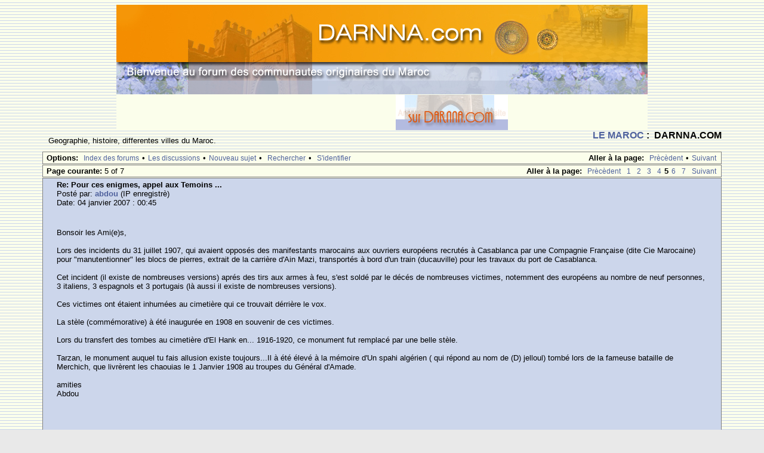

--- FILE ---
content_type: text/html; charset=UTF-8
request_url: http://www.darnna.com/phorum/read.php?2,35303,87159
body_size: 195024
content:
<?xml version="1.0" encoding="UTF-8"?><!DOCTYPE html PUBLIC "-//W3C//DTD XHTML 1.0 Transitional//EN" "DTD/xhtml1-transitional.dtd">
<html lang="fr_FR">
  <head>
    <style type="text/css">
      
    /* Element level classes */

 
   body
 
   {

        color: Black;

        font-size: 13px;

        font-family: Lucida Sans Unicode, Lucida Grande, Arial;
 
       background-color: #e9e9e9;
 
       margin: 8px;

    }

 
   td, th
   
 {
 
       color: Black;

        font-size: 13px;

        font-family: Lucida Sans Unicode, Lucida Grande, Arial;

    }


    img
 
   {
 
       border-width: 0px;

        vertical-align: middle;

    }


    a
 
   {

        color: #4f619d;

        text-decoration: none;

    }

    a:active

    {

        color: #669999;

        text-decoration: none;

    }

    a:visited

    {

        color: #4f619d;

        text-decoration: none;

    }


    a:hover

    {
 
       color: #669999;

    }


    input[type=text], input[type=password], input[type=file], select

    {

/*        border: 1px solid #808080; */


        background-color: #ccd6eb;

        color: Black;

        font-size: 13px;

        font-family: Lucida Sans Unicode, Lucida Grande, Arial;


        vertical-align: middle;


    }

 
   textarea

    {

        background-color: #ccd6eb;

        color: Black;
 
       font-size: 13px;

        font-family: Lucida Console, Andale Mono, Courier New, Courier;

    }

    
	input[type=submit]

	{

        border: 1px solid #808080;

        background-color: #FBFEEB;

        font-size: 13px;

        font-family: Lucida Sans Unicode, Lucida Grande, Arial;
 
        vertical-align: middle;

	}


	input

	{

        vertical-align: middle;

	}

 
   /* Standard classes for use in any page */

   /* PhorumDesignDiv - a div for keeping the forum-size size */
 
   .PDDiv
 
   {
 
        width: 90%;

        text-align: left;

    }
        
    /* new class for layouting the submit-buttons in IE too */

    .PhorumSubmit
   {
 
        border: 1px solid #808080;
 
        color: Black;
 
        background-color: #FBFEEB;
 
        font-size: 13px;
 
        font-family: Lucida Sans Unicode, Lucida Grande, Arial;
 
        vertical-align: middle;
 
    }

    .PhorumTitleText

    {
       float: right;

    }


    .PhorumStdBlock

    {
 
       font-size: 13px;

        font-family: Lucida Sans Unicode, Lucida Grande, Arial;

        background-color: #ccd6eb;
 
        border: 1px solid #808080;

/*      width: 100%; */
 
        padding: 3px;
    }

 
    .PhorumStdBlockHeader

    {

        font-size: 13px;

        font-family: Lucida Sans Unicode, Lucida Grande, Arial;

        background-color: #FBFEEB;

/*        width: 100%; */
 
        border-left: 1px solid #808080;

        border-right: 1px solid #808080;

        border-top: 1px solid #808080;

        padding: 3px;

    }


    .PhorumHeaderText
 
   {

        font-weight: bold;

    }


    .PhorumNavBlock

    {

        font-size: 13px;

        font-family: Lucida Sans Unicode, Lucida Grande, Arial;

        border: 1px solid #808080;

        margin-top: 1px;

        margin-bottom: 1px;

/*        width: 100%; */

        background-color: #FBFEEB;

        padding: 2px 3px 2px 3px;

    }


    .PhorumNavHeading
 
   {

        font-weight: bold;

    }


    A.PhorumNavLink

    {

        color: #4f619d;

        text-decoration: none;

        font-weight: normal;

        font-family: Lucida Sans Unicode, Lucida Grande, Arial;

        font-size: 12px;

        border-style: solid;

        border-color: #FBFEEB;

        border-width: 1px;

        padding: 0px 4px 0px 4px;

    }


    A.PhorumNavLink:hover

    {

        background-color: #ffffff;

        font-weight: normal;

        font-family: Lucida Sans Unicode, Lucida Grande, Arial;

        font-size: 12px;
        border-style: solid;

        border-color: #808080;

        border-width: 1px;

        color: #669999;

    }


    .PhorumFloatingText

    {

        padding: 10px;

    }


    .PhorumHeadingLeft

    {

        padding-left: 3px;

        font-weight: bold;

    }


    .PhorumUserError

    {

        padding: 10px;

        text-align: center;

        color: #993333;

        font-size: 16px;

        font-family: Trebuchet MS,Verdana, Arial, Helvetica, sans-serif;

        font-weight: bold;

    }

 
  .PhorumNewFlag

    {

        font-family: Lucida Sans Unicode, Lucida Grande, Arial;

        font-size: 12px;

        font-weight: bold;

        color: #CC0000;

    }


    .PhorumNotificationArea

    {

        float: right;

        border-style: solid;

        border-color: #808080;

        border-width: 1px;

    }


    /* PSUEDO Table classes  */
 
    /* In addition to these, each file that uses them will have a */

    /* column with a style property to set its right margin       */
    .PhorumColumnFloatXSmall

    {

        float: right;
 
        width: 75px;

    }


    .PhorumColumnFloatSmall

    {

        float: right;
 
        width: 100px;

    }


    .PhorumColumnFloatMedium

    {

        float: right;
 
        width: 150px;

    }


    .PhorumColumnFloatLarge

    {
        float: right;
 
        width: 200px;

    }


    .PhorumColumnFloatXLarge

    {

        float: right;
 
        width: 400px;

    }


    .PhorumRowBlock

    {

        background-color: #ccd6eb;

        border-bottom: 1px solid #000000;

        padding: 5px 0px 0px 0px;

    }


    .PhorumRowBlockAlt
 
   {

        background-color: #e7f3e0;

        border-bottom: 1px solid #000000;

        padding: 5px 0px 0px 0px;

    }


    /************/
 


    /* All that is left of the tables */



    .PhorumStdTable

    {
 
       border-style: solid;

        border-color: #808080;

        border-width: 1px;

        width: 100%;

    }


    .PhorumTableHeader
 
   {
 
       background-color: #EEEEEE;
 
       border-bottom-style: solid;

        border-bottom-color: #808080;
 
       border-bottom-width: 1px;
 
       color: #535353;

        font-size: 12px;

        font-family: Lucida Sans Unicode, Lucida Grande, Arial;

        font-weight: bold;

        padding: 3px;

    }


    .PhorumTableRow

    {

        background-color: #ccd6eb;

        border-bottom-style: solid;

        border-bottom-color: #000000;

        border-bottom-width: 1px;

        color: Black;

        font-size: 13px;

        font-family: Lucida Sans Unicode, Lucida Grande, Arial;

        font-weight: bold;

        height: 35px;

        padding: 8px;

    }

    
    .PhorumTableRowAlt

    {

        background-color: #e7f3e0;

        border-bottom-style: solid;

        border-bottom-color: #000000;

        border-bottom-width: 1px;

        color: #535353;

        font-size: 13px;

        font-family: Lucida Sans Unicode, Lucida Grande, Arial;

        font-weight: bold;
 
        height: 35px;

        padding: 8px;

    }
    

    table.PhorumFormTable
 td
    {
        height: 26px;
    }


    /**********************/


 
   /* Read Page specifics */
 
   
    .PhorumReadMessageBlock

    {

        margin-bottom: 10px;

    }

    
   .PhorumReadBodySubject

    {
        color: #535353;

        font-size: 16px;
 
       font-family: Trebuchet MS,Verdana, Arial, Helvetica, sans-serif;

        font-weight: bold;

        padding-left: 20px;

    }


    .PhorumReadBodyHead
 
   {

        padding-left: 20px;

    }


    .PhorumReadBodyText

    {

        font-size: 13px;

        font-family: Lucida Sans Unicode, Lucida Grande, Arial;

        padding: 20px;

    }


    .PhorumReadNavBlock

    {

        font-size: 13px;

        font-family: Lucida Sans Unicode, Lucida Grande, Arial;

        border-left: 1px solid #808080;
 
       border-right: 1px solid #808080;

        border-bottom: 1px solid #808080;

/*        width: 100%; */

        background-color: #FBFEEB;

        padding: 2px 3px 2px 3px;

    }

 
   /********************/
 
   
    /* List page specifics */


    .PhorumListSubText

    {

        color: #707070;

        font-size: 12px;

        font-family: Arial, Helvetica, sans-serif;

    }


    .PhorumListPageLink
 
   {
 
       color: #707070;

        font-size: 12px;

        font-family: Arial, Helvetica, sans-serif;

    }


    .PhorumListSubjPrefix

    {
 
       font-weight: bold;

    }
    

    .PhorumListModLink, .PhorumListModLink a

    {

        color: #707070;
 
       font-size: 12px;
 
       font-family: Arial, Helvetica, sans-serif;

    }

    /********************/

 
   /* Override classes - Must stay at the end */


    .PhorumNarrowBlock

    {
 
       width: 600px;


    }


    .PhorumSmallFont

    {

        font-size: 11px;

    }
    

    .PhorumLargeFont

    {

        color: Black;

        font-size: 16px;


        font-family: Trebuchet MS,Verdana, Arial, Helvetica, sans-serif;

        font-weight: bold;

    }
    


    .PhorumFooterPlug
 
   {

        margin-top: 10px;

        font-size: 12px;

        font-family: 
   }
 /*   BBCode styles  */

    blockquote.bbcode
    {
        font-size: 13px;
        margin: 0 0 0 10px;
    }

    blockquote.bbcode div
    {
        margin: 0;
        padding: 5px;
        border: 1px solid #808080;
    }

    blockquote.bbcode strong
    {
        font-style: italic;
        margin: 0 0 3px 0;
    }
    </style>
          <link rel="alternate" type="application/rss+xml" title="RSS-Feed" href="http://www.darnna.com/phorum/rss.php?2,35303" />
               

<title>Re: Pour ces enigmes, appel aux Temoins ...</title>
<meta name="description" content=" Bonsoir les ami(es). Me dire que cette gare se trouvait à Rabat, je vous dit non et non. ce qui m'intrigue, ce sont plutôt ces initiales K.F. Sont-elles les initiales de l'éditeur ou bien ont-elles une autre signification?. Un peu de vo" />



<meta name="keyword" content="juif, maroc, juifs ,juifs maroc ,darnna , marocains, mazagan, casablanca, communautes, origine, originaire">
<meta name="description" content="Les juifs du Maroc: Patrimoine culturel des juifs du Maroc, les ecrits et l'histoire de cette communaute, forum de discussions, souvenirs et de retrouvailles.">
<meta charset="UTF-8">


   <script type="text/javascript" src="http://www.darnna.com/phorum/mods/in_body_attachments/in_body_attachments.js"></script><script type="text/javascript">max_inline_attachment_width=0</script>  </head>
  <body background="templates/default/images/bg.gif" onload="">
   

<DIV class=logo align=center><A title="Darnna.com" 
href="http://www.darnna.com/"><IMG  height=150  width=890
alt="bienvenue a Darnna.com" 
src="templates/default/images/logotitre.jpg"  
border=0></A> </DIV>

<DIV  align=center>
<table border="0" cellpadding="0" cellspacing="0" style="border-collapse: collapse" bordercolor="#C5D0E9 width="890" height="57" >
    <tr>
    <td width="468" bgcolor="#FBFEEB" bordercolor="#E3E8F0" rowspan="2" height="57">
    <script type="text/javascript"><!--
google_ad_client = "pub-1563255306851861";
google_alternate_ad_url = "http://www.darnna.com";
google_ad_width = 468;
google_ad_height = 60;
google_ad_format = "468x60_as";
google_ad_type = "text";
google_ad_channel ="";
google_color_border = "B2BBE0";
google_color_bg = "FBFEEB";
google_color_link = "505F9A";
google_color_url = "FF6600";
google_color_text = "666666";

//--></script> 
<script type="text/javascript"
  src="http://pagead2.googlesyndication.com/pagead/show_ads.js">
    </script>


    <td width="188" style="PADDING-TOP: 1px" >
    <a href="http://www.darnna.com/annuaire/index.php">
    <img border="0" src="annuaireanimation.gif" width="188" height="59">
    </a>

</td>


 
    <td width="234" bgcolor="#FBFEEB" bordercolor="#E3E8F0" rowspan="2" height="19">
<script type="text/javascript"><!--
google_ad_client = "pub-1563255306851861";
google_alternate_ad_url = "http://www.darnna.com";
google_ad_width = 234;
google_ad_height = 60;
google_ad_format = "234x60_as";
google_ad_type = "text";
google_ad_channel ="";
google_color_border = "B2BBE0";
google_color_bg = "FBFEEB";
google_color_link = "505F9A";
google_color_url = "FF6600";
google_color_text = "666666";

//--></script>
<script type="text/javascript"
  src="http://pagead2.googlesyndication.com/pagead/show_ads.js">
    </script>
      </td>
  </tr>
    <tr>

    
</table>

 </div>




 <div align="center">
      <div class="PDDiv">
                <span class="PhorumTitleText PhorumLargeFont">
          <a href="http://www.darnna.com/phorum/list.php?2">  LE MAROC</a>&nbsp;:&nbsp;          DARNNA.COM        </span>
        <a href="http://www.darnna.com/phorum/index.php">
</a>        <div class="PhorumFloatingText"> Geographie, histoire, differentes villes du Maroc.
&nbsp;</div>
</IF>

    <style type="text/css">
    .mod_smileys_img {
        vertical-align: bottom;
        margin: 0px 3px 0px 3px;
        border: none;
    }
    </style> <div class="PhorumNavBlock" style="text-align: left;">
  <div style="float: right;">
    <span class="PhorumNavHeading">Aller &agrave la page:</span>&nbsp;<a class="PhorumNavLink" href="http://www.darnna.com/phorum/read.php?2,1307304811,newer">Pr&egravec&egravedent</a>&bull;<a class="PhorumNavLink" href="http://www.darnna.com/phorum/read.php?2,1307304811,older">Suivant</a>
  </div>
  <span class="PhorumNavHeading PhorumHeadingLeft">Options:</span>&nbsp;<a class="PhorumNavLink" href="http://www.darnna.com/phorum/index.php">Index des forums</a>&bull;<a class="PhorumNavLink" href="http://www.darnna.com/phorum/list.php?2">Les discussions</a>&bull;<a class="PhorumNavLink" href="http://www.darnna.com/phorum/posting.php?2">Nouveau sujet</a>&bull;
 
<a class="PhorumNavLink" href="http://www.darnna.com/phorum/search.php?2">Rechercher</a>&bull;
 

<a class="PhorumNavLink" href="http://www.darnna.com/phorum/login.php?2">S'identifier</a></div>
  <div class="PhorumNavBlock" style="text-align: left;">
      <div style="float: right;">
      <span class="PhorumNavHeading">Aller &agrave la page:</span>&nbsp;<a class="PhorumNavLink" href="http://www.darnna.com/phorum/read.php?2,35303,page=4">Pr&egravec&egravedent</a><a class="PhorumNavLink" href="http://www.darnna.com/phorum/read.php?2,35303,page=1">1</a><a class="PhorumNavLink" href="http://www.darnna.com/phorum/read.php?2,35303,page=2">2</a><a class="PhorumNavLink" href="http://www.darnna.com/phorum/read.php?2,35303,page=3">3</a><a class="PhorumNavLink" href="http://www.darnna.com/phorum/read.php?2,35303,page=4">4</a><span class="PhorumNavLink"><strong>5</strong></span><a class="PhorumNavLink" href="http://www.darnna.com/phorum/read.php?2,35303,page=6">6</a><a class="PhorumNavLink" href="http://www.darnna.com/phorum/read.php?2,35303,page=7">7</a><a class="PhorumNavLink" href="http://www.darnna.com/phorum/read.php?2,35303,page=6">Suivant</a>    </div>
    <span class="PhorumNavHeading PhorumHeadingLeft">Page courante: </span>5 of 7</div>

      <a name="msg-86680"></a>
    <div class="PhorumReadMessageBlock">
        <div class="PhorumStdBlock">
              <div class="PhorumReadBodyHead"><strong>Re: Pour ces enigmes, appel aux Temoins ...</strong> <span class="PhorumNewFlag"></span></div>
            <div class="PhorumReadBodyHead">Post&eacute par: <strong><a href="http://www.darnna.com/phorum/profile.php?2,259">abdou</a></strong> (IP enregistr&egrave)</div>
      <div class="PhorumReadBodyHead">Date: 04 janvier  2007 : 00:45</div><br />
      <div class="PhorumReadBodyText">  Bonsoir les Ami(e)s,<br />
<br />
 Lors des incidents du 31 juillet 1907, qui avaient opposés des manifestants marocains aux ouvriers européens recrutés à Casablanca par une Compagnie Française (dite Cie Marocaine) pour "manutentionner" les blocs de pierres, extrait de la carrière d'Ain Mazi, transportés à bord d'un train (ducauville) pour les travaux du port de Casablanca.<br />
<br />
 Cet incident (il existe de nombreuses versions) aprés des tirs aux armes à feu, s'est soldé par le décés de nombreuses victimes, notemment des européens au nombre de neuf personnes, 3 italiens, 3 espagnols et 3 portugais (là aussi il existe de nombreuses versions).<br />
<br />
 Ces victimes ont étaient inhumées au cimetière qui ce trouvait dérrière le vox.<br />
 <br />
 La stèle (commémorative) à été inaugurée en 1908 en souvenir de ces victimes.<br />
<br />
 Lors du transfert des tombes au cimetière d'El Hank en... 1916-1920, ce monument fut remplacé par une belle stèle.<br />
<br />
 Tarzan, le monument auquel tu fais allusion existe toujours...Il à été élevé à la mémoire d'Un spahi algérien ( qui répond au nom de (D) jelloul) tombé lors de la fameuse bataille de Merchich, que livrèrent les chaouias le 1 Janvier 1908 au troupes du Général d'Amade.<br />
<br />
  amities<br />
  Abdou<br />
<br />
  <br />
<br />
 </div><br />
                        </div>
        <div class="PhorumReadNavBlock" style="text-align: left;">
      <span class="PhorumNavHeading PhorumHeadingLeft">Options:</span>&nbsp;<a class="PhorumNavLink" href="http://www.darnna.com/phorum/read.php?2,35303,86680#REPLY">R&egravepondre &agrave ce Message</a>&bull;<a class="PhorumNavLink" href="http://www.darnna.com/phorum/read.php?2,35303,86680,quote=1#REPLY">R&egravepondre en citant ce Message</a>    </div>
  </div>
      <a name="msg-86699"></a>
    <div class="PhorumReadMessageBlock">
        <div class="PhorumStdBlock">
              <div class="PhorumReadBodyHead"><strong>Re: Pour ces enigmes, appel aux Temoins ...</strong> <span class="PhorumNewFlag"></span></div>
            <div class="PhorumReadBodyHead">Post&eacute par: <strong><a href="http://www.darnna.com/phorum/profile.php?2,456">Le Debdoubi</a></strong> (IP enregistr&egrave)</div>
      <div class="PhorumReadBodyHead">Date: 04 janvier  2007 : 02:18</div><br />
      <div class="PhorumReadBodyText"> Bonsoir abdou.<br />
<br />
Mais où était-tu passé? On ne t'a pas vu il y'a presque une semaine.<br />
<br />
Donc la stélle a été érigée à la mémoire de ces victimes?<br />
<br />
Et la photo suivante aurait un rapport avec ces événnements?<br />
<br />
Le Debdoubi.<br />
<br />
<a  href="http://imageshack.us"><img src="http://img482.imageshack.us/img482/7119/enterrementia6.jpg" border="0" alt= ></a></div><br />
                        </div>
        <div class="PhorumReadNavBlock" style="text-align: left;">
      <span class="PhorumNavHeading PhorumHeadingLeft">Options:</span>&nbsp;<a class="PhorumNavLink" href="http://www.darnna.com/phorum/read.php?2,35303,86699#REPLY">R&egravepondre &agrave ce Message</a>&bull;<a class="PhorumNavLink" href="http://www.darnna.com/phorum/read.php?2,35303,86699,quote=1#REPLY">R&egravepondre en citant ce Message</a>    </div>
  </div>
      <a name="msg-86710"></a>
    <div class="PhorumReadMessageBlock">
        <div class="PhorumStdBlock">
              <div class="PhorumReadBodyHead"><strong>Re: Pour ces enigmes, appel aux Temoins ...</strong> <span class="PhorumNewFlag"></span></div>
            <div class="PhorumReadBodyHead">Post&eacute par: <strong><a href="http://www.darnna.com/phorum/profile.php?2,259">abdou</a></strong> (IP enregistr&egrave)</div>
      <div class="PhorumReadBodyHead">Date: 04 janvier  2007 : 04:30</div><br />
      <div class="PhorumReadBodyText">  Bonsoir Le Debdoubi,<br />
<br />
 L'expression "rah rhadi kaydebdeb", les gens repetent a tout bout de champs cette expression que je traduis pour ma part en... "il poursuit son petit chemin" "cahin-caha". Generalement, les parents donnaient cette "replique" pour justifier les resultats scolaires de leur rejeton, est-ce bien ??!<br />
<br />
 Y'a t-il un rapport avec Debdou, cette fameuse citadelle Almohado-Merinide.<br />
<br />
 - je me suis involontairement absent?, pour cause de "panne technique" pour ma connection.<br />
<br />
  - Pour repondre a ta question, la photo que tu viens de "poster" n'a rien a voir avec les evenements du 31 juillet.<br />
<br />
 La legende de ta photo ( prise apres le bombardement des 5-6 et 7 Aout) fait etat des cinq premieres victimes "soldats", qui beneficierent des honneurs de l'armee.<br />
<br />
 Amicalement<br />
 Abdou<br />
<br />
<br />
<br />
<br />
<br />
</div><br />
                        </div>
        <div class="PhorumReadNavBlock" style="text-align: left;">
      <span class="PhorumNavHeading PhorumHeadingLeft">Options:</span>&nbsp;<a class="PhorumNavLink" href="http://www.darnna.com/phorum/read.php?2,35303,86710#REPLY">R&egravepondre &agrave ce Message</a>&bull;<a class="PhorumNavLink" href="http://www.darnna.com/phorum/read.php?2,35303,86710,quote=1#REPLY">R&egravepondre en citant ce Message</a>    </div>
  </div>
      <a name="msg-86836"></a>
    <div class="PhorumReadMessageBlock">
        <div class="PhorumStdBlock">
              <div class="PhorumReadBodyHead"><strong>Re: Pour ces enigmes, appel aux Temoins ...</strong> <span class="PhorumNewFlag"></span></div>
            <div class="PhorumReadBodyHead">Post&eacute par: <strong><a href="http://www.darnna.com/phorum/profile.php?2,42">Sylvain</a></strong> (IP enregistr&egrave)</div>
      <div class="PhorumReadBodyHead">Date: 05 janvier  2007 : 13:13</div><br />
      <div class="PhorumReadBodyText"> Bonjour,<br />
<br />
 Pour le Debdoubi :  une photo de ta stele, a gauche  dans le cimetiere Français de Casablanca. Je crois que l'autre stele, qu'on voit,  plus a droite a ete elevee a la memoire du Dr Mauchamps. <br />
<br />
amities<br />
<br />
Sylvain<script type="text/javascript">
//<![CDATA[
var iba_elt;
iba_elt = document.getElementById("in_body_attachment_8208"); if (iba_elt) iba_elt.onload = function() { if (window.in_body_attachments_resizeimage) in_body_attachments_resizeimage(this); }
//]]>
</script><br/><img id="in_body_attachment_8208" src="http://www.darnna.com/phorum/file.php?2,file=8208,in_body_attachment=1" alt="31_1_b.jpg" title="31_1_b.jpg"></div><br />
                        </div>
        <div class="PhorumReadNavBlock" style="text-align: left;">
      <span class="PhorumNavHeading PhorumHeadingLeft">Options:</span>&nbsp;<a class="PhorumNavLink" href="http://www.darnna.com/phorum/read.php?2,35303,86836#REPLY">R&egravepondre &agrave ce Message</a>&bull;<a class="PhorumNavLink" href="http://www.darnna.com/phorum/read.php?2,35303,86836,quote=1#REPLY">R&egravepondre en citant ce Message</a>    </div>
  </div>
      <a name="msg-86910"></a>
    <div class="PhorumReadMessageBlock">
        <div class="PhorumStdBlock">
              <div class="PhorumReadBodyHead"><strong>Re: Pour ces enigmes, appel aux Temoins ...</strong> <span class="PhorumNewFlag"></span></div>
            <div class="PhorumReadBodyHead">Post&eacute par: <strong><a href="http://www.darnna.com/phorum/profile.php?2,456">Le Debdoubi</a></strong> (IP enregistr&egrave)</div>
      <div class="PhorumReadBodyHead">Date: 05 janvier  2007 : 23:22</div><br />
      <div class="PhorumReadBodyText"> Bonsoir Sylvain.<br />
<br />
Merci pour la photo de la stelle.<br />
<br />
A mon tour de t'envoyer cette belle photo des juives de tin-mel aux environs de Marrakech, si tu ne l'as pas deja.<br />
<br />
Amitie<br />
<br />
Le Debdoubi.<br />
<br />
<a  href="http://imageshack.us"><img src="http://img231.imageshack.us/img231/2796/juivestinmelsi4.jpg" border="0" alt= ></a><br />
<br />
<br />
<br />
</div><br />
                        </div>
        <div class="PhorumReadNavBlock" style="text-align: left;">
      <span class="PhorumNavHeading PhorumHeadingLeft">Options:</span>&nbsp;<a class="PhorumNavLink" href="http://www.darnna.com/phorum/read.php?2,35303,86910#REPLY">R&egravepondre &agrave ce Message</a>&bull;<a class="PhorumNavLink" href="http://www.darnna.com/phorum/read.php?2,35303,86910,quote=1#REPLY">R&egravepondre en citant ce Message</a>    </div>
  </div>
      <a name="msg-86932"></a>
    <div class="PhorumReadMessageBlock">
        <div class="PhorumStdBlock">
              <div class="PhorumReadBodyHead"><strong>Re: Pour ces enigmes, appel aux Temoins ...</strong> <span class="PhorumNewFlag"></span></div>
            <div class="PhorumReadBodyHead">Post&eacute par: <strong><a href="http://www.darnna.com/phorum/profile.php?2,456">Le Debdoubi</a></strong> (IP enregistr&egrave)</div>
      <div class="PhorumReadBodyHead">Date: 06 janvier  2007 : 01:49</div><br />
      <div class="PhorumReadBodyText"> Bonsoir les ami(es).<br />
<br />
All?gorique par necessite, la caricature est souvent difficile a decrypter. Mais dans notre cas s'agit-il d'une caricature ou d'une gravure satirique?<br />
<br />
sur la gravure on parle de la conference du Maroc, il s'agit a priori de la conference d'algesiras du 7 avril 1906.<br />
<br />
y'a t-il quelqu'un capable de nous dire que signifie tout ce cirque.<br />
<br />
Le Debdoubi.<br />
<br />
<a  href="http://imageshack.us"><img src="http://img118.imageshack.us/img118/2952/conferenceev7.jpg" border="0" alt= ></a><br />
<br />
<br />
<br />
</div><br />
                        </div>
        <div class="PhorumReadNavBlock" style="text-align: left;">
      <span class="PhorumNavHeading PhorumHeadingLeft">Options:</span>&nbsp;<a class="PhorumNavLink" href="http://www.darnna.com/phorum/read.php?2,35303,86932#REPLY">R&egravepondre &agrave ce Message</a>&bull;<a class="PhorumNavLink" href="http://www.darnna.com/phorum/read.php?2,35303,86932,quote=1#REPLY">R&egravepondre en citant ce Message</a>    </div>
  </div>
      <a name="msg-86933"></a>
    <div class="PhorumReadMessageBlock">
        <div class="PhorumStdBlock">
              <div class="PhorumReadBodyHead"><strong>Re: Pour ces enigmes, appel aux Temoins ...</strong> <span class="PhorumNewFlag"></span></div>
            <div class="PhorumReadBodyHead">Post&eacute par: <strong><a href="http://www.darnna.com/phorum/profile.php?2,291">Marie-Jose</a></strong> (IP enregistr&egrave)</div>
      <div class="PhorumReadBodyHead">Date: 06 janvier  2007 : 02:16</div><br />
      <div class="PhorumReadBodyText"> Ce dessin est caracteristique des dessins humoristiques politiques.<br />
Les pesonnages representent, en leur chef de gouvernement ou d'Etat,un des pays  concernes par la conference en question, et une vision de la conference elle-meme.<br />
<br />
<br />
<br />
Il semblerait qu'il y ait un espagnol (en torero) un  francais a droite sur le dessin , sur l'epaulette de l'allemand qui essaient chacun de recuperer le Maroc represente par le Sultan de l'epoque tiraille entre les  diverses nations.<br />
 mais l'allemand (Guillaume II ?) semble etre en meilleure position, ayant deja poignarde le Maroc de la pointe de son casque ! (voir plus bas la cannoniere)<br />
sur le pied du Maroc, enfin de son sultan, je ne reconnais pas la nationalite a moins que ce ne soit le fran?ais et sur l'epaulette a droite sur le dessin un britannique ???<br />
<br />
Je ne connais pas le contenu de cette conference mais il me semble que divrses nations voulaient le Maroc.<br />
N'est ce pas a cette ?poque que l'Allemagne avait place une cannoniere au large de Tanger , en guise de menace contre la France ???<br />
<br />
Voudriez vous completer les ami(e)s s'il vous plait sur le plan historique ????<br />
<br />
<br />
Pour moi il est evident que c'est un dessin humoristique politique comme on peut en voir encore aujourd'hui dans les journaux et notamment chaque jour dans Le Monde.<br />
Mais on en trouve dans tous les quotidiens et hebdomadaires d'informations, <br />
chacun ayant son ou ses dessinateurs attitres<br />
<br />
bonne nuit il est l'heure<br />
Marie Jos<br />
<br />
<br />
<br />
</div><br />
                        </div>
        <div class="PhorumReadNavBlock" style="text-align: left;">
      <span class="PhorumNavHeading PhorumHeadingLeft">Options:</span>&nbsp;<a class="PhorumNavLink" href="http://www.darnna.com/phorum/read.php?2,35303,86933#REPLY">R&egravepondre &agrave ce Message</a>&bull;<a class="PhorumNavLink" href="http://www.darnna.com/phorum/read.php?2,35303,86933,quote=1#REPLY">R&egravepondre en citant ce Message</a>    </div>
  </div>
      <a name="msg-86934"></a>
    <div class="PhorumReadMessageBlock">
        <div class="PhorumStdBlock">
              <div class="PhorumReadBodyHead"><strong>Re: Pour ces enigmes, appel aux Temoins ...</strong> <span class="PhorumNewFlag"></span></div>
            <div class="PhorumReadBodyHead">Post&eacute par: <strong><a href="http://www.darnna.com/phorum/profile.php?2,42">Sylvain</a></strong> (IP enregistr&egrave)</div>
      <div class="PhorumReadBodyHead">Date: 06 janvier  2007 : 02:27</div><br />
      <div class="PhorumReadBodyText"> merci mon ami Le Debdoubi, <br />
tres belles ces juives de Tin-mel. Et leurs parures sont superbes. Il s'agit certainement de Juives berberes, c'est à dire issues de tribus berbéres converties au Judaisme bien avant la conquete Arabe ou  bien, 2eme hypothese des descendants de familles installees en Arique du Nord du temps de l'empire Romain.<br />
<br />
amities<br />
<br />
Sylvain<script type="text/javascript">
//<![CDATA[
var iba_elt;
iba_elt = document.getElementById("in_body_attachment_8210"); if (iba_elt) iba_elt.onload = function() { if (window.in_body_attachments_resizeimage) in_body_attachments_resizeimage(this); }
//]]>
</script><br/><img id="in_body_attachment_8210" src="http://www.darnna.com/phorum/file.php?2,file=8210,in_body_attachment=1" alt="57 Debdou Femme Juive (1914)a.jpg" title="57 Debdou Femme Juive (1914)a.jpg"></div><br />
                        </div>
        <div class="PhorumReadNavBlock" style="text-align: left;">
      <span class="PhorumNavHeading PhorumHeadingLeft">Options:</span>&nbsp;<a class="PhorumNavLink" href="http://www.darnna.com/phorum/read.php?2,35303,86934#REPLY">R&egravepondre &agrave ce Message</a>&bull;<a class="PhorumNavLink" href="http://www.darnna.com/phorum/read.php?2,35303,86934,quote=1#REPLY">R&egravepondre en citant ce Message</a>    </div>
  </div>
      <a name="msg-86940"></a>
    <div class="PhorumReadMessageBlock">
        <div class="PhorumStdBlock">
              <div class="PhorumReadBodyHead"><strong>Re: Pour ces enigmes, appel aux Temoins ...</strong> <span class="PhorumNewFlag"></span></div>
            <div class="PhorumReadBodyHead">Post&eacute par: <strong><a href="http://www.darnna.com/phorum/profile.php?2,259">abdou</a></strong> (IP enregistr&egrave)</div>
      <div class="PhorumReadBodyHead">Date: 06 janvier  2007 : 05:22</div><br />
      <div class="PhorumReadBodyText"> <br />
 Bonsoir les ami(e)s,<br />
<br />
 Cette caricature reflète l'état d'ésprit et la "position" des antagonistes, qui ce trouvaien en lisse pour "le Maroc".<br />
<br />
 Marie José s'est chargée de faire une déscription détaillée et précise de la caricature (de haut en bas le Sultan,le Roi d'Angleterre,le Roi d'Espagne, le Président de la République Française et le Kaiser).<br />
<br />
 Pour la canonnière, il me semble que c'est en 1911 que le "Panther" se présenta devant Agadir et non Tanger.<br />
<br />
 Bien avant la tenue de la Conférence d'Alsésiras, la France avait conclu des accords secret avec l'Ttalie, l'Angleterre etc.<br />
 Par ces accords, ces pays renoncaient à toutes prétention sur le Maroc, en contre partie la France laissera le champ libre en Tripolitaine pour l'Italie, l'Egypte etc.<br />
<br />
 L'enjeu était trop important, si l'ensemble des pays manoeuvraient pour ce positionner au plan économique, la France quand à elle (à juste titre) ne pouvait pas laisser passer l'occasion pour s'assurer une ouverture sur l'Atlantique en raison de sa présence en Algérie.<br />
<br />
 - Pour illustrer l'ambiance qui régnait à l'époque:<br />
<br />
  En 1904, le Maroc contracte un emprunt à 5 % auprés de ...<br />
<br />
  Un résponsable à la Légation de Tanger déclara " Les avantages de cet accord sont exclusivement accordés à ..., quand aux autres, ils n'ont qu'à ce contenter; dans le meilleur des cas des miettes"<br />
<br />
  - Photo prise à Tanger des représentants des pays chargés de préparer la Conférence d'Algésiras.<br />
 <br />
<br />
 </div><br />
                        </div>
        <div class="PhorumReadNavBlock" style="text-align: left;">
      <span class="PhorumNavHeading PhorumHeadingLeft">Options:</span>&nbsp;<a class="PhorumNavLink" href="http://www.darnna.com/phorum/read.php?2,35303,86940#REPLY">R&egravepondre &agrave ce Message</a>&bull;<a class="PhorumNavLink" href="http://www.darnna.com/phorum/read.php?2,35303,86940,quote=1#REPLY">R&egravepondre en citant ce Message</a>    </div>
  </div>
      <a name="msg-86955"></a>
    <div class="PhorumReadMessageBlock">
        <div class="PhorumStdBlock">
              <div class="PhorumReadBodyHead"><strong>Re: Pour ces enigmes, appel aux Temoins ...</strong> <span class="PhorumNewFlag"></span></div>
            <div class="PhorumReadBodyHead">Post&eacute par: <strong><a href="http://www.darnna.com/phorum/profile.php?2,42">Sylvain</a></strong> (IP enregistr&egrave)</div>
      <div class="PhorumReadBodyHead">Date: 06 janvier  2007 : 13:45</div><br />
      <div class="PhorumReadBodyText"> Bonjour Abdou,<br />
c'est bien devant Agadir, en 1911, soit quelques années apres le Traité d'Algesiras que se presenta la canonniere imperiale "Panther". Officiellement, pour protéger les ressortissants allemands, mais en fait pour affirmer les pretentions de Guillaume II sur le Maroc. Ce qui faillit déclencher une guerre Franco-Allemande d'ailleurs. Cette operation de démonstaration de force laissa son nom dans l'histoire sous le terme de "politique de la canonniere".<br />
 La France retroceda, a la suite d'accords secrets, une partie du territoire du Togo aux Allemands mais à l'armistice de la Guerre 14-18, cette partie du Togo fut récupérée. <br />
<br />
Par le traité d'Algesiras, L'Angleterre, fut "rémunerée" je ne vois pas d'autres termes, par une liberté d'action en Egypte et un monopole sur le Canal de Suez, construit par les Francais et artére vitale sur la route des Indes. L'Espagne eut sa part de gateau : le Maroc Espagnol mais pas Tanger, point stratégique du détroit de Gibraltar qui devint territoire international.<br />
<br />
Tous ces marchandages, longs et assez sordides, ce fut ça  le Traité d'Algesiras.<br />
<br />
C'est comme ça qu'on ecrit l'Histoire ...<br />
<br />
amities<br />
<br />
Sylvain<br />
<br />
<br />
<br />
<script type="text/javascript">
//<![CDATA[
var iba_elt;
iba_elt = document.getElementById("in_body_attachment_8213"); if (iba_elt) iba_elt.onload = function() { if (window.in_body_attachments_resizeimage) in_body_attachments_resizeimage(this); }
//]]>
</script><br/><img id="in_body_attachment_8213" src="http://www.darnna.com/phorum/file.php?2,file=8213,in_body_attachment=1" alt="37_1_b.jpg" title="37_1_b.jpg"></div><br />
                        </div>
        <div class="PhorumReadNavBlock" style="text-align: left;">
      <span class="PhorumNavHeading PhorumHeadingLeft">Options:</span>&nbsp;<a class="PhorumNavLink" href="http://www.darnna.com/phorum/read.php?2,35303,86955#REPLY">R&egravepondre &agrave ce Message</a>&bull;<a class="PhorumNavLink" href="http://www.darnna.com/phorum/read.php?2,35303,86955,quote=1#REPLY">R&egravepondre en citant ce Message</a>    </div>
  </div>
      <a name="msg-86959"></a>
    <div class="PhorumReadMessageBlock">
        <div class="PhorumStdBlock">
              <div class="PhorumReadBodyHead"><strong>Re: Pour ces enigmes, appel aux Temoins ...</strong> <span class="PhorumNewFlag"></span></div>
            <div class="PhorumReadBodyHead">Post&eacute par: <strong><a href="http://www.darnna.com/phorum/profile.php?2,42">Sylvain</a></strong> (IP enregistr&egrave)</div>
      <div class="PhorumReadBodyHead">Date: 06 janvier  2007 : 14:26</div><br />
      <div class="PhorumReadBodyText"> Et la voila, cette fameuse canonniere Panther, sous les murs de la Casbah d'Agadir.<br />
<br />
Sylvain<br />
<br />
<br />
<br />
<script type="text/javascript">
//<![CDATA[
var iba_elt;
iba_elt = document.getElementById("in_body_attachment_8214"); if (iba_elt) iba_elt.onload = function() { if (window.in_body_attachments_resizeimage) in_body_attachments_resizeimage(this); }
//]]>
</script><br/><img id="in_body_attachment_8214" src="http://www.darnna.com/phorum/file.php?2,file=8214,in_body_attachment=1" alt="p0150a.jpg" title="p0150a.jpg"></div><br />
                        </div>
        <div class="PhorumReadNavBlock" style="text-align: left;">
      <span class="PhorumNavHeading PhorumHeadingLeft">Options:</span>&nbsp;<a class="PhorumNavLink" href="http://www.darnna.com/phorum/read.php?2,35303,86959#REPLY">R&egravepondre &agrave ce Message</a>&bull;<a class="PhorumNavLink" href="http://www.darnna.com/phorum/read.php?2,35303,86959,quote=1#REPLY">R&egravepondre en citant ce Message</a>    </div>
  </div>
      <a name="msg-86961"></a>
    <div class="PhorumReadMessageBlock">
        <div class="PhorumStdBlock">
              <div class="PhorumReadBodyHead"><strong>Re: Pour ces enigmes, appel aux Temoins ...</strong> <span class="PhorumNewFlag"></span></div>
            <div class="PhorumReadBodyHead">Post&eacute par: <strong><a href="http://www.darnna.com/phorum/profile.php?2,42">Sylvain</a></strong> (IP enregistr&egrave)</div>
      <div class="PhorumReadBodyHead">Date: 06 janvier  2007 : 14:49</div><br />
      <div class="PhorumReadBodyText"> Le Maroc face aux impérialismes<br />
<br />
<br />
1822-1859 : Règne de Moulay Abderrahmane.<br />
<br />
1823 : Signature d’une convention commerciale avec le Portugal, suivie d’accords comparables avec l’Angleterre en 1824, avec la France et le Piémont en 1825.<br />
<br />
1828-1830 : Une crise grave éclate à propos de la persistance de la course entre le Maroc d’une part, l’Angleterre et l’Autriche d’autre part. Les puissances européennes ne sont plus disposées à supporter l’insécurité engendrée par les corsaires.<br />
<br />
1832 : La mission française du comte de Mornay, dont fait partie le peintre Eugène Delacroix, vient négocier la neutralité marocaine au moment où la France est engagée dans la conquête de l’Algérie.<br />
<br />
1844 : Après l’incident intervenu lors de la construction, sur les confins algéro-marocains, du poste de Lalla-Maghnia, les Français occupent Oujda et entament des négociations qui demeurent sans résultat. En août, l’escadre du prince de Joinville bombarde Tanger. Le 14 août, la bataille de l’Isly se termine en désastre pour les forces marocaines et, le lendemain, Mogador est occupé. Le 10 septembre, les accords de Tanger mettent un terme à la guerre.<br />
<br />
18 mars 1845 : Traité de Lalla Maghnia qui fixe la frontière algéro-marocaine. La France se voit reconnaître un droit de suite au Maroc.<br />
<br />
1847 : Reddition de l’émir Abd el-Kader, le chef de la résistance algérienne à l’occupation française.<br />
<br />
1856 : Traité commercial avec l’Angleterre, qui accorde de nombreux privilèges aux marchands anglais.<br />
<br />
1859-1873 : Règne de Mohammed IV.<br />
<br />
1860 : Après un incident frontalier, l’occupation espagnole de Tétouan débouche sur la paix de Ceuta, qui contraint le Maroc à payer une lourde indemnité à l’Espagne.<br />
<br />
1863 : La France obtient des privilèges douaniers analogues à ceux de l’Angleterre. Le Maroc abandonne une bonne partie de sa souveraineté en matière douanière, fiscale et judiciaire. Privé d’une partie de ses ressources traditionnelles, le sultan s’endette auprès des banques anglaises.<br />
<br />
1873-1894 : Règne de Moulay Hassan ou Hassan Ier.<br />
<br />
1880 : La conférence internationale de Madrid accorde à presque tous les pays européens les privilèges dont bénéficiaient jusque-là Français et Anglais.<br />
<br />
1883-1884 : Reconnaissance réalisée, dans l’intérieur du Maroc demeuré fermé aux étrangers, par Charles de Foucauld déguisé en juif.<br />
<br />
1884 : Fondation du poste espagnol de Villa Cisneros, sur la côte atlantique du Sahara.<br />
<br />
1890 : Convention secrète franco-anglaise fixant les limites de l’expansion française au Sahara occidental et aux confins algéro-marocains.<br />
<br />
1894-1908 : Règne de Moulay Abdelaziz.<br />
<br />
1900 : Mort du grand vizir Ba Ahmed et début du règne personnel de Moulay Abdelaziz.<br />
<br />
1902 : Accord franco-marocain sur la surveillance des confins et des tribus frontalières.<br />
<br />
1902 : Accord franco-italien sur le Maroc et la Tripolitaine.<br />
<br />
1903 : Le général Lyautey occupe Colomb Béchar en territoire marocain.<br />
<br />
1904 : L’Entente Cordiale franco-anglaise repose, pour une bonne part sur le « troc » accordant le Maroc à la France et l’Égypte à l’Angleterre. La même année, l’Espagne se voit reconnaître sa zone d’influence au nord et le petit territoire d’Ifni sur la côte atlantique.<br />
<br />
1905 : Coup de Tanger. Discours de Guillaume II proclamant son hostilité aux ambitions coloniales de la France au Maroc.<br />
<br />
1906 : La conférence d’Algésiras réunit treize pays, dont les USA et le Maroc. L’indépendance et l’intégrité du Maroc sont réaffirmées mais la position française est renforcée puisque Paris est désormais en mesure de contrôler les finances marocaines et donc le makhzen c’est-à-dire l’État.<br />
<br />
1907 : L’assassinat à Marrakech du docteur Mauchamp entraîne l’occupation de Oujda par les Français. Les émeutes qui éclatent en juillet à Casablanca, à la suite de l’ouverture d’un chantier de voie ferrée à l’emplacement d’un cimetière, entraînent le bombardement de la ville par un croiseur.<br />
<br />
1908 : Lyautey impose l’autorité française aux tribus installées entre la frontière algérienne et la Moulouya. Dans le même temps, le général d’Amade prend le contrôle de la Chaouïa.<br />
<br />
1908-1912 : Règne de Moulay Hafid. Frère aîné d’Abdelaziz, il est proclamé à Marrakech dès le mois d’août 1907 puis marche sur Meknès et Fès. Accusé d’impiété – il était très séduit par les inventions occidentales telles que la bicyclette, les appareils photographiques ou les phonographes –, Abdelazirz est déchu et se réfugie à Rabat où il est bien accueilli par les Français.<br />
<br />
Septembre 1908 : L’incident des « légionnaires déserteurs » accueillis par le consulat d’Allemagne à Casablanca ouvre entre Paris et Berlin une deuxième crise marocaine, après celle de 1905-1906.<br />
<br />
1909 : L’Espagne étend la zone qu’elle contrôlait à l’ensemble du Rif.<br />
<br />
1911 : Devant la révolte des tribus qui a gagné Fès, le sultan demande aux Français d’aller y rétablir l’ordre mais il semble que ceux-ci lui ont pour le moins forcé la main. La colonne Moinier entre à Fès le 21 mars. Meknès est prise en juin. En contrepartie, l’Espagne occupe Larache et Ksar-el-Kébir et l’Allemagne réagit en envoyant la canonnière Panther à Agadir « pour protéger ses intérêts économiques » S’ouvre alors, après ce « coup d’Agadir », la troisième crise franco-allemande à propos du Maroc, finalement réglée par le troc proposé par Joseph Caillaux qui voit l’Allemagne laisser les mains libres à la France dans le royaume chérifien contre le rattachement d’une partie de l’Afrique équatoriale française au Cameroun allemand. La convention est signée le 4 novembre.<br />
<br />
30 mars 1912 : Signature du traité de protectorat. Quelques jours plus tard, Fès se soulève, des Français sont assassinés, le mellah juif est pillé. Les tribus soulevées viennent assiéger la capitale. Le 27 avril, Lyautey est nommé résident général et, un mois plus tard, Gouraud écrase la révolte de Fès. Marrakech est occupée en septembre 1912 et Taza en I914. Lyautey décide d’installer la capitale à Rabat et obtient l’abdication de Moulay Hafid remplacé par son frère Moulay Youssef.<br />
<br />
<br />
Sylvain<br />
</div><br />
                        </div>
        <div class="PhorumReadNavBlock" style="text-align: left;">
      <span class="PhorumNavHeading PhorumHeadingLeft">Options:</span>&nbsp;<a class="PhorumNavLink" href="http://www.darnna.com/phorum/read.php?2,35303,86961#REPLY">R&egravepondre &agrave ce Message</a>&bull;<a class="PhorumNavLink" href="http://www.darnna.com/phorum/read.php?2,35303,86961,quote=1#REPLY">R&egravepondre en citant ce Message</a>    </div>
  </div>
      <a name="msg-86962"></a>
    <div class="PhorumReadMessageBlock">
        <div class="PhorumStdBlock">
              <div class="PhorumReadBodyHead"><strong>Re: Pour ces enigmes, appel aux Temoins ...</strong> <span class="PhorumNewFlag"></span></div>
            <div class="PhorumReadBodyHead">Post&eacute par: <strong><a href="http://www.darnna.com/phorum/profile.php?2,291">Marie-Jose</a></strong> (IP enregistr&egrave)</div>
      <div class="PhorumReadBodyHead">Date: 06 janvier  2007 : 14:53</div><br />
      <div class="PhorumReadBodyText"> <br />
Merci le Debdoubi et Sylvain pour les précisions historiques !<br />
<br />
certaines choses me sont revenues avec vos explications, comme la cannonière devant Agadir et non Tanger, point trop près de l'Espagne mais surtout de Gibraltar ! <br />
<br />
sympa ce point de l'histoire, je me gemandais toujours depuis quand Tanger avait-elle été  internationale ???<br />
<br />
j'ai la réponse maintenant !<br />
merci mes amis <br />
<br />
Marie José</div><br />
                        </div>
        <div class="PhorumReadNavBlock" style="text-align: left;">
      <span class="PhorumNavHeading PhorumHeadingLeft">Options:</span>&nbsp;<a class="PhorumNavLink" href="http://www.darnna.com/phorum/read.php?2,35303,86962#REPLY">R&egravepondre &agrave ce Message</a>&bull;<a class="PhorumNavLink" href="http://www.darnna.com/phorum/read.php?2,35303,86962,quote=1#REPLY">R&egravepondre en citant ce Message</a>    </div>
  </div>
      <a name="msg-86983"></a>
    <div class="PhorumReadMessageBlock">
        <div class="PhorumStdBlock">
              <div class="PhorumReadBodyHead"><strong>Re: Pour ces enigmes, appel aux Temoins ...</strong> <span class="PhorumNewFlag"></span></div>
            <div class="PhorumReadBodyHead">Post&eacute par: <strong><a href="http://www.darnna.com/phorum/profile.php?2,456">Le Debdoubi</a></strong> (IP enregistr&egrave)</div>
      <div class="PhorumReadBodyHead">Date: 06 janvier  2007 : 19:58</div><br />
      <div class="PhorumReadBodyText"> Bonjour les ami(es).<br />
<br />
Vous êtes avides et assoiffés de connaissances et de savoir?<br />
Vous voulez tout connaitre sur la conférence d'algésiras de 1906?<br />
Alors suivez-moi.<br />
<br />
[<a  href="http://historicaltextarchive.com/sections.php?op=viewarticle&artid=28">historicaltextarchive.com</a>]<br />
<br />
Abdou:<br />
<br />
J'ai la même photo que toi concernant cette conférence d'algésiras, mais en couleur.<br />
<br />
Le Debdoubi.<br />
<br />
<a  href="http://imageshack.us"><img src="http://img47.imageshack.us/img47/5122/algsirasac3.jpg" border="0" alt= ></a></div><br />
                        </div>
        <div class="PhorumReadNavBlock" style="text-align: left;">
      <span class="PhorumNavHeading PhorumHeadingLeft">Options:</span>&nbsp;<a class="PhorumNavLink" href="http://www.darnna.com/phorum/read.php?2,35303,86983#REPLY">R&egravepondre &agrave ce Message</a>&bull;<a class="PhorumNavLink" href="http://www.darnna.com/phorum/read.php?2,35303,86983,quote=1#REPLY">R&egravepondre en citant ce Message</a>    </div>
  </div>
      <a name="msg-87159"></a>
    <div class="PhorumReadMessageBlock">
        <div class="PhorumStdBlock">
              <div class="PhorumReadBodyHead"><strong>Re: Pour ces enigmes, appel aux Temoins ...</strong> <span class="PhorumNewFlag"></span></div>
            <div class="PhorumReadBodyHead">Post&eacute par: <strong><a href="http://www.darnna.com/phorum/profile.php?2,456">Le Debdoubi</a></strong> (IP enregistr&egrave)</div>
      <div class="PhorumReadBodyHead">Date: 09 janvier  2007 : 03:16</div><br />
      <div class="PhorumReadBodyText"> Bonsoir les ami(es).<br />
<br />
Me dire que cette gare se trouvait à Rabat, je vous dit non et non.<br />
<br />
ce qui m'intrigue, ce sont plutôt ces initiales K.F.<br />
<br />
Sont-elles les initiales de l'éditeur ou bien ont-elles une autre signification?.<br />
<br />
Un peu de vos lumières SVP.<br />
<br />
Le Debdoubi.<br />
<br />
<a  href="http://imageshack.us"><img src="http://img181.imageshack.us/img181/5477/gareii7.jpg" border="0" alt= ></a><br />
</div><br />
                        </div>
        <div class="PhorumReadNavBlock" style="text-align: left;">
      <span class="PhorumNavHeading PhorumHeadingLeft">Options:</span>&nbsp;<a class="PhorumNavLink" href="http://www.darnna.com/phorum/read.php?2,35303,87159#REPLY">R&egravepondre &agrave ce Message</a>&bull;<a class="PhorumNavLink" href="http://www.darnna.com/phorum/read.php?2,35303,87159,quote=1#REPLY">R&egravepondre en citant ce Message</a>    </div>
  </div>
      <a name="msg-87163"></a>
    <div class="PhorumReadMessageBlock">
        <div class="PhorumStdBlock">
              <div class="PhorumReadBodyHead"><strong>Re: Pour ces enigmes, appel aux Temoins ...</strong> <span class="PhorumNewFlag"></span></div>
            <div class="PhorumReadBodyHead">Post&eacute par: <strong><a href="http://www.darnna.com/phorum/profile.php?2,259">abdou</a></strong> (IP enregistr&egrave)</div>
      <div class="PhorumReadBodyHead">Date: 09 janvier  2007 : 04:21</div><br />
      <div class="PhorumReadBodyText">  Bonsoir le debdoubi,<br />
<br />
 La photo en couleur à de l'allure, c'est certain. Il me semble qu'elle à été prise à l'étage de la légation de France à Tanger.<br />
<br />
 Pour la carte postale de la Gare de Casablanca Voyageur,les initiales K.F. sont des ( j'allais répondre Kennedy Fitzgerald) Krékorian Frères, des Editeurs Casablancais.<br />
<br />
 Amicalement<br />
 Abdou <br />
</div><br />
                        </div>
        <div class="PhorumReadNavBlock" style="text-align: left;">
      <span class="PhorumNavHeading PhorumHeadingLeft">Options:</span>&nbsp;<a class="PhorumNavLink" href="http://www.darnna.com/phorum/read.php?2,35303,87163#REPLY">R&egravepondre &agrave ce Message</a>&bull;<a class="PhorumNavLink" href="http://www.darnna.com/phorum/read.php?2,35303,87163,quote=1#REPLY">R&egravepondre en citant ce Message</a>    </div>
  </div>
      <a name="msg-87213"></a>
    <div class="PhorumReadMessageBlock">
        <div class="PhorumStdBlock">
              <div class="PhorumReadBodyHead"><strong>Re: Pour ces enigmes, appel aux Temoins ...</strong> <span class="PhorumNewFlag"></span></div>
            <div class="PhorumReadBodyHead">Post&eacute par: <strong><a href="http://www.darnna.com/phorum/profile.php?2,291">Marie-Jose</a></strong> (IP enregistr&egrave)</div>
      <div class="PhorumReadBodyHead">Date: 09 janvier  2007 : 16:12</div><br />
      <div class="PhorumReadBodyText"> <br />
*Abdou, <br />
tu réponds plus vite que ton ombre !!!:<br />
on va t'appeler le Lucky Lucke des énigmes !!!<br />
<br />
amitiés<br />
Marie José</div><br />
                        </div>
        <div class="PhorumReadNavBlock" style="text-align: left;">
      <span class="PhorumNavHeading PhorumHeadingLeft">Options:</span>&nbsp;<a class="PhorumNavLink" href="http://www.darnna.com/phorum/read.php?2,35303,87213#REPLY">R&egravepondre &agrave ce Message</a>&bull;<a class="PhorumNavLink" href="http://www.darnna.com/phorum/read.php?2,35303,87213,quote=1#REPLY">R&egravepondre en citant ce Message</a>    </div>
  </div>
      <a name="msg-87272"></a>
    <div class="PhorumReadMessageBlock">
        <div class="PhorumStdBlock">
              <div class="PhorumReadBodyHead"><strong>Re: Pour ces enigmes, appel aux Temoins ...</strong> <span class="PhorumNewFlag"></span></div>
            <div class="PhorumReadBodyHead">Post&eacute par: <strong><a href="http://www.darnna.com/phorum/profile.php?2,259">abdou</a></strong> (IP enregistr&egrave)</div>
      <div class="PhorumReadBodyHead">Date: 09 janvier  2007 : 23:19</div><br />
      <div class="PhorumReadBodyText">  Bonsoir Marie José,<br />
<br />
 Figure-toi que dans la "précipitation" j'ai écorché le nom des Krecorian et non Krekorian.<br />
 Il faut attendre la confirmation de cette réponse.<br />
<br />
 Une réponse rapide de n'importe quel darnaute,fait gagner du temps aux autres et permet de passer à autre chose.<br />
 C'est toujours çà de gagner et tant mieux.<br />
<br />
 Le personnage de Lucky Lucke est fort sympathique, merci de m'y avoir assimilé, mais en tant que tireur "à blanc". <br />
<br />
 Amicalement<br />
 Abdou</div><br />
                        </div>
        <div class="PhorumReadNavBlock" style="text-align: left;">
      <span class="PhorumNavHeading PhorumHeadingLeft">Options:</span>&nbsp;<a class="PhorumNavLink" href="http://www.darnna.com/phorum/read.php?2,35303,87272#REPLY">R&egravepondre &agrave ce Message</a>&bull;<a class="PhorumNavLink" href="http://www.darnna.com/phorum/read.php?2,35303,87272,quote=1#REPLY">R&egravepondre en citant ce Message</a>    </div>
  </div>
      <a name="msg-87282"></a>
    <div class="PhorumReadMessageBlock">
        <div class="PhorumStdBlock">
              <div class="PhorumReadBodyHead"><strong>Re: Pour ces enigmes, appel aux Temoins ...</strong> <span class="PhorumNewFlag"></span></div>
            <div class="PhorumReadBodyHead">Post&eacute par: <strong><a href="http://www.darnna.com/phorum/profile.php?2,42">Sylvain</a></strong> (IP enregistr&egrave)</div>
      <div class="PhorumReadBodyHead">Date: 09 janvier  2007 : 23:43</div><br />
      <div class="PhorumReadBodyText"> Heureusement que mon ami Abdou a répondu plus vite que moi, j'allais dire Kentucky Fried Chicken.... <img class="mod_smileys_img" src="./mods/smileys/images/smilie1.gif" alt="smiling smiley" title="smiling smiley"/><br />
<br />
mais je peux vous fournir une autre photo de cette gare :<br />
<br />
<br />
</div><br />
                        </div>
        <div class="PhorumReadNavBlock" style="text-align: left;">
      <span class="PhorumNavHeading PhorumHeadingLeft">Options:</span>&nbsp;<a class="PhorumNavLink" href="http://www.darnna.com/phorum/read.php?2,35303,87282#REPLY">R&egravepondre &agrave ce Message</a>&bull;<a class="PhorumNavLink" href="http://www.darnna.com/phorum/read.php?2,35303,87282,quote=1#REPLY">R&egravepondre en citant ce Message</a>    </div>
  </div>
      <a name="msg-87284"></a>
    <div class="PhorumReadMessageBlock">
        <div class="PhorumStdBlock">
              <div class="PhorumReadBodyHead"><strong>Re: Pour ces enigmes, appel aux Temoins ...</strong> <span class="PhorumNewFlag"></span></div>
            <div class="PhorumReadBodyHead">Post&eacute par: <strong><a href="http://www.darnna.com/phorum/profile.php?2,42">Sylvain</a></strong> (IP enregistr&egrave)</div>
      <div class="PhorumReadBodyHead">Date: 09 janvier  2007 : 23:45</div><br />
      <div class="PhorumReadBodyText"> Heureusement que mon ami Abdou a répondu plus vite que moi, j'allais dire Kentucky Fried Chicken.... <img class="mod_smileys_img" src="./mods/smileys/images/smilie1.gif" alt="smiling smiley" title="smiling smiley"/><br />
<br />
Sylvain<br />
<br />
mais je peux vous fournir une autre photo de cette gare : la voila<br />
<br />
<br />
<script type="text/javascript">
//<![CDATA[
var iba_elt;
iba_elt = document.getElementById("in_body_attachment_8219"); if (iba_elt) iba_elt.onload = function() { if (window.in_body_attachments_resizeimage) in_body_attachments_resizeimage(this); }
//]]>
</script><br/><img id="in_body_attachment_8219" src="http://www.darnna.com/phorum/file.php?2,file=8219,in_body_attachment=1" alt="3f_1_b.jpg" title="3f_1_b.jpg"></div><br />
                        </div>
        <div class="PhorumReadNavBlock" style="text-align: left;">
      <span class="PhorumNavHeading PhorumHeadingLeft">Options:</span>&nbsp;<a class="PhorumNavLink" href="http://www.darnna.com/phorum/read.php?2,35303,87284#REPLY">R&egravepondre &agrave ce Message</a>&bull;<a class="PhorumNavLink" href="http://www.darnna.com/phorum/read.php?2,35303,87284,quote=1#REPLY">R&egravepondre en citant ce Message</a>    </div>
  </div>
      <a name="msg-87285"></a>
    <div class="PhorumReadMessageBlock">
        <div class="PhorumStdBlock">
              <div class="PhorumReadBodyHead"><strong>Re: Pour ces enigmes, appel aux Temoins ...</strong> <span class="PhorumNewFlag"></span></div>
            <div class="PhorumReadBodyHead">Post&eacute par: <strong><a href="http://www.darnna.com/phorum/profile.php?2,291">Marie-Jose</a></strong> (IP enregistr&egrave)</div>
      <div class="PhorumReadBodyHead">Date: 09 janvier  2007 : 23:49</div><br />
      <div class="PhorumReadBodyText"> <br />
bien sur tireur à blanc !!!!<br />
<br />
et il me semble que Lucky Lucke n'a jamais tué qui que ce soit, du moins dans les albums que j'ai lus ....<br />
<br />
Bonne soirée et amitiés<br />
<br />
Marie José</div><br />
                        </div>
        <div class="PhorumReadNavBlock" style="text-align: left;">
      <span class="PhorumNavHeading PhorumHeadingLeft">Options:</span>&nbsp;<a class="PhorumNavLink" href="http://www.darnna.com/phorum/read.php?2,35303,87285#REPLY">R&egravepondre &agrave ce Message</a>&bull;<a class="PhorumNavLink" href="http://www.darnna.com/phorum/read.php?2,35303,87285,quote=1#REPLY">R&egravepondre en citant ce Message</a>    </div>
  </div>
      <a name="msg-87314"></a>
    <div class="PhorumReadMessageBlock">
        <div class="PhorumStdBlock">
              <div class="PhorumReadBodyHead"><strong>Re: Pour ces enigmes, appel aux Temoins ...</strong> <span class="PhorumNewFlag"></span></div>
            <div class="PhorumReadBodyHead">Post&eacute par: <strong><a href="http://www.darnna.com/phorum/profile.php?2,456">Le Debdoubi</a></strong> (IP enregistr&egrave)</div>
      <div class="PhorumReadBodyHead">Date: 10 janvier  2007 : 01:56</div><br />
      <div class="PhorumReadBodyText"> Bonsoir les ami(es).<br />
<br />
Abdou a touché la cible mais avec 2 erreurs quand même: Krecorian et Krekorian.<br />
<br />
En effet il s'agit bien de l'editeur Kricorian Frères.<br />
<br />
Si, sur la 1ère photo on lit: Casablanca (Maroc) gare de Rabat,<br />
Sur la photo de Sylvain c'est encore pire on lit: La gare de Casablanca à Rabat.<br />
<br />
Voici une autre photo de cette gare où le doûte n'a aucune place il s'agit bien d'une gare à Casablanca.<br />
<br />
Le Debdoubi.<br />
<br />
<a  href="http://imageshack.us"><img src="http://img402.imageshack.us/img402/2274/garecasany4.jpg" border="0" alt= ></a><br />
<br />
Une photo des Kricorian Frères.<br />
<br />
<a  href="http://imageshack.us"><img src="http://img402.imageshack.us/img402/9510/saigneurpl6.jpg" border="0" alt= ></a><br />
<br />
<br />
</div><br />
                        </div>
        <div class="PhorumReadNavBlock" style="text-align: left;">
      <span class="PhorumNavHeading PhorumHeadingLeft">Options:</span>&nbsp;<a class="PhorumNavLink" href="http://www.darnna.com/phorum/read.php?2,35303,87314#REPLY">R&egravepondre &agrave ce Message</a>&bull;<a class="PhorumNavLink" href="http://www.darnna.com/phorum/read.php?2,35303,87314,quote=1#REPLY">R&egravepondre en citant ce Message</a>    </div>
  </div>
      <a name="msg-87379"></a>
    <div class="PhorumReadMessageBlock">
        <div class="PhorumStdBlock">
              <div class="PhorumReadBodyHead"><strong>Re: Pour ces enigmes, appel aux Temoins ...</strong> <span class="PhorumNewFlag"></span></div>
            <div class="PhorumReadBodyHead">Post&eacute par: <strong><a href="http://www.darnna.com/phorum/profile.php?2,259">abdou</a></strong> (IP enregistr&egrave)</div>
      <div class="PhorumReadBodyHead">Date: 10 janvier  2007 : 04:17</div><br />
      <div class="PhorumReadBodyText">  Bonsoir Le Debdoubi,<br />
<br />
 Les Kricorian nous donnent du boulot, c'est un véritable plaisir que de ce livrer à un tel exercice.<br />
<br />
 Je remarque que la légende de la photo du "coiffeur" laisse un peu à désirer.<br />
<br />
  1 - Je lis " Médecin-Saigneur arabe", or la définition d'un saigneur,  d'aprés le dictionnaire c'est " Personne chargée de tuer les porcs en les saignant"<br />
<br />
 Ca ne volait pas trés haut, chez ces commerçants de la carte postale.<br />
<br />
  2 - Au dessus de cette photo, tu rajoute que c'est des "Kricorian Frères", je lis "M.B. Kricorian Frères" . Que signifie les "M.B", c'est peut etre leurs initiales.<br />
<br />
 Amicalement<br />
 Abdou   </div><br />
                        </div>
        <div class="PhorumReadNavBlock" style="text-align: left;">
      <span class="PhorumNavHeading PhorumHeadingLeft">Options:</span>&nbsp;<a class="PhorumNavLink" href="http://www.darnna.com/phorum/read.php?2,35303,87379#REPLY">R&egravepondre &agrave ce Message</a>&bull;<a class="PhorumNavLink" href="http://www.darnna.com/phorum/read.php?2,35303,87379,quote=1#REPLY">R&egravepondre en citant ce Message</a>    </div>
  </div>
      <a name="msg-87726"></a>
    <div class="PhorumReadMessageBlock">
        <div class="PhorumStdBlock">
              <div class="PhorumReadBodyHead"><strong>Re: Pour ces enigmes, appel aux Temoins ...</strong> <span class="PhorumNewFlag"></span></div>
            <div class="PhorumReadBodyHead">Post&eacute par: <strong><a href="http://www.darnna.com/phorum/profile.php?2,42">Sylvain</a></strong> (IP enregistr&egrave)</div>
      <div class="PhorumReadBodyHead">Date: 12 janvier  2007 : 21:54</div><br />
      <div class="PhorumReadBodyText"> Bonjour Abdou,<br />
La saignée était une pratique tres courante à la cour des Rois de France. Elle se pratiquait avec une lancette et il arrivait que les gens en mourrait, les conditions d'hygiene étant déplorables et les abus fréquents. Jusque dans les années 1940, il n'était pas rare de voir dans les pharmacies, des bocaux a sangsues. Tout petit, j'étais hypnotisé par celles qui nageaient dans la Pharmacie Moderne en bas de chez moi. Le pharmacien les louaient et une fois qu'elles étaient "repues" (pouah, c'est dégueulasse) il les remettait dans ce grand bocal qui pronait sur un comptoir. J'en ai encore des frissons dans le dos. <br />
<br />
amities<br />
<br />
Sylvain</div><br />
                        </div>
        <div class="PhorumReadNavBlock" style="text-align: left;">
      <span class="PhorumNavHeading PhorumHeadingLeft">Options:</span>&nbsp;<a class="PhorumNavLink" href="http://www.darnna.com/phorum/read.php?2,35303,87726#REPLY">R&egravepondre &agrave ce Message</a>&bull;<a class="PhorumNavLink" href="http://www.darnna.com/phorum/read.php?2,35303,87726,quote=1#REPLY">R&egravepondre en citant ce Message</a>    </div>
  </div>
      <a name="msg-87741"></a>
    <div class="PhorumReadMessageBlock">
        <div class="PhorumStdBlock">
              <div class="PhorumReadBodyHead"><strong>Re: Pour ces enigmes, appel aux Temoins ...</strong> <span class="PhorumNewFlag"></span></div>
            <div class="PhorumReadBodyHead">Post&eacute par: <strong><a href="http://www.darnna.com/phorum/profile.php?2,922">attarbladi</a></strong> (IP enregistr&egrave)</div>
      <div class="PhorumReadBodyHead">Date: 12 janvier  2007 : 23:22</div><br />
      <div class="PhorumReadBodyText"> cette photo represente quel village et en quelle date ?,bonne recherche<br />
<br />
<br />
<img src="http://uplofile.free.fr/rep2/92617579BOUJNIBA.jpg" border="0" alt= ></div><br />
                        </div>
        <div class="PhorumReadNavBlock" style="text-align: left;">
      <span class="PhorumNavHeading PhorumHeadingLeft">Options:</span>&nbsp;<a class="PhorumNavLink" href="http://www.darnna.com/phorum/read.php?2,35303,87741#REPLY">R&egravepondre &agrave ce Message</a>&bull;<a class="PhorumNavLink" href="http://www.darnna.com/phorum/read.php?2,35303,87741,quote=1#REPLY">R&egravepondre en citant ce Message</a>    </div>
  </div>
      <a name="msg-87745"></a>
    <div class="PhorumReadMessageBlock">
        <div class="PhorumStdBlock">
              <div class="PhorumReadBodyHead"><strong>Re: Pour ces enigmes, appel aux Temoins ...</strong> <span class="PhorumNewFlag"></span></div>
            <div class="PhorumReadBodyHead">Post&eacute par: <strong><a href="http://www.darnna.com/phorum/profile.php?2,259">abdou</a></strong> (IP enregistr&egrave)</div>
      <div class="PhorumReadBodyHead">Date: 13 janvier  2007 : 00:05</div><br />
      <div class="PhorumReadBodyText">  Bonjour Attarbladi,<br />
<br />
 Cette photo représente le Sultan Mohammed ben Youssef accompagné du Prince Moulay Hassan et du RésidenT Général Noguès.<br />
<br />
 Je pense que c'est en 1942-1943, lors de l'inauguration de la cité ouvrière de l'Office Chérifien des Phosphates à ... Boujniba! En tous cas ce n'est pas loin de Khouribga.<br />
<br />
 J'ai visité cette cité à l'occasion du Festival de la musique populaire Ayta et Marsaoui en 2004.<br />
<br />
 Amicalement<br />
 Abdou</div><br />
                        </div>
        <div class="PhorumReadNavBlock" style="text-align: left;">
      <span class="PhorumNavHeading PhorumHeadingLeft">Options:</span>&nbsp;<a class="PhorumNavLink" href="http://www.darnna.com/phorum/read.php?2,35303,87745#REPLY">R&egravepondre &agrave ce Message</a>&bull;<a class="PhorumNavLink" href="http://www.darnna.com/phorum/read.php?2,35303,87745,quote=1#REPLY">R&egravepondre en citant ce Message</a>    </div>
  </div>
      <a name="msg-87756"></a>
    <div class="PhorumReadMessageBlock">
        <div class="PhorumStdBlock">
              <div class="PhorumReadBodyHead"><strong>Re: Pour ces enigmes, appel aux Temoins ...</strong> <span class="PhorumNewFlag"></span></div>
            <div class="PhorumReadBodyHead">Post&eacute par: <strong><a href="http://www.darnna.com/phorum/profile.php?2,456">Le Debdoubi</a></strong> (IP enregistr&egrave)</div>
      <div class="PhorumReadBodyHead">Date: 13 janvier  2007 : 01:38</div><br />
      <div class="PhorumReadBodyText"> Bonsoir abdou.<br />
<br />
En ce qui concerne Boujniba, c'est bien Boujniba.<br />
En ce qui concerne la date tu es passé à côté.<br />
<br />
C'est en 1941 plus exactement.<br />
<br />
Et pour faire plaisir à notre ami Attarbladi qui semble être de la région je lui dis que le Maréchal Lyautey a visté ce village.<br />
<br />
Et voici mon cadeau pour lui.<br />
<br />
Le Debdoubi.<br />
<br />
<a  href="http://imageshack.us"><img src="http://img248.imageshack.us/img248/4034/boujnibasa8.jpg" border="0" alt= ></a></div><br />
                        </div>
        <div class="PhorumReadNavBlock" style="text-align: left;">
      <span class="PhorumNavHeading PhorumHeadingLeft">Options:</span>&nbsp;<a class="PhorumNavLink" href="http://www.darnna.com/phorum/read.php?2,35303,87756#REPLY">R&egravepondre &agrave ce Message</a>&bull;<a class="PhorumNavLink" href="http://www.darnna.com/phorum/read.php?2,35303,87756,quote=1#REPLY">R&egravepondre en citant ce Message</a>    </div>
  </div>
      <a name="msg-87770"></a>
    <div class="PhorumReadMessageBlock">
        <div class="PhorumStdBlock">
              <div class="PhorumReadBodyHead"><strong>Re: Pour ces enigmes, appel aux Temoins ...</strong> <span class="PhorumNewFlag"></span></div>
            <div class="PhorumReadBodyHead">Post&eacute par: <strong><a href="http://www.darnna.com/phorum/profile.php?2,922">attarbladi</a></strong> (IP enregistr&egrave)</div>
      <div class="PhorumReadBodyHead">Date: 13 janvier  2007 : 03:04</div><br />
      <div class="PhorumReadBodyText"> Bonsoir abdou et dabdoubi exactement c'est Boujniba 1941 ,vous trouverez plus de photos et renseignements sur la recherche google:Khouribga pieds noirs.Merci pour la photo</div><br />
                        </div>
        <div class="PhorumReadNavBlock" style="text-align: left;">
      <span class="PhorumNavHeading PhorumHeadingLeft">Options:</span>&nbsp;<a class="PhorumNavLink" href="http://www.darnna.com/phorum/read.php?2,35303,87770#REPLY">R&egravepondre &agrave ce Message</a>&bull;<a class="PhorumNavLink" href="http://www.darnna.com/phorum/read.php?2,35303,87770,quote=1#REPLY">R&egravepondre en citant ce Message</a>    </div>
  </div>
      <a name="msg-87771"></a>
    <div class="PhorumReadMessageBlock">
        <div class="PhorumStdBlock">
              <div class="PhorumReadBodyHead"><strong>Re: Pour ces enigmes, appel aux Temoins ...</strong> <span class="PhorumNewFlag"></span></div>
            <div class="PhorumReadBodyHead">Post&eacute par: <strong><a href="http://www.darnna.com/phorum/profile.php?2,1">darlett</a></strong> (IP enregistr&egrave)</div>
      <div class="PhorumReadBodyHead">Date: 13 janvier  2007 : 03:20</div><br />
      <div class="PhorumReadBodyText"> Franchement vous m'epatez les amis ! <br />
<br />
Vous devriez participer a un jeu TV et obtenir le grand prix car vous etes super balaises !!!! et je n'exagere pas !!!<br />
</div><br />
                        </div>
        <div class="PhorumReadNavBlock" style="text-align: left;">
      <span class="PhorumNavHeading PhorumHeadingLeft">Options:</span>&nbsp;<a class="PhorumNavLink" href="http://www.darnna.com/phorum/read.php?2,35303,87771#REPLY">R&egravepondre &agrave ce Message</a>&bull;<a class="PhorumNavLink" href="http://www.darnna.com/phorum/read.php?2,35303,87771,quote=1#REPLY">R&egravepondre en citant ce Message</a>    </div>
  </div>
      <a name="msg-87772"></a>
    <div class="PhorumReadMessageBlock">
        <div class="PhorumStdBlock">
              <div class="PhorumReadBodyHead"><strong>Re: Pour ces enigmes, appel aux Temoins ...</strong> <span class="PhorumNewFlag"></span></div>
            <div class="PhorumReadBodyHead">Post&eacute par: <strong><a href="http://www.darnna.com/phorum/profile.php?2,456">Le Debdoubi</a></strong> (IP enregistr&egrave)</div>
      <div class="PhorumReadBodyHead">Date: 13 janvier  2007 : 04:06</div><br />
      <div class="PhorumReadBodyText"> Merci ma chère darlett.<br />
<br />
Nous ne faisons qu'apprendre, et avec toute la modestie du monde.<br />
<br />
Bien amicalement.<br />
<br />
Le Debdoubi.<br />
<br />
</div><br />
                        </div>
        <div class="PhorumReadNavBlock" style="text-align: left;">
      <span class="PhorumNavHeading PhorumHeadingLeft">Options:</span>&nbsp;<a class="PhorumNavLink" href="http://www.darnna.com/phorum/read.php?2,35303,87772#REPLY">R&egravepondre &agrave ce Message</a>&bull;<a class="PhorumNavLink" href="http://www.darnna.com/phorum/read.php?2,35303,87772,quote=1#REPLY">R&egravepondre en citant ce Message</a>    </div>
  </div>
      <a name="msg-87773"></a>
    <div class="PhorumReadMessageBlock">
        <div class="PhorumStdBlock">
              <div class="PhorumReadBodyHead"><strong>Re: Pour ces enigmes, appel aux Temoins ...</strong> <span class="PhorumNewFlag"></span></div>
            <div class="PhorumReadBodyHead">Post&eacute par: <strong><a href="http://www.darnna.com/phorum/profile.php?2,922">attarbladi</a></strong> (IP enregistr&egrave)</div>
      <div class="PhorumReadBodyHead">Date: 13 janvier  2007 : 04:20</div><br />
      <div class="PhorumReadBodyText"> De quele equipe de Hand Ball s'agit-il ?<br />
<br />
<img src="http://uplofile.free.fr/rep2/126857847oocckk.jpg" border="0" alt= ></div><br />
                        </div>
        <div class="PhorumReadNavBlock" style="text-align: left;">
      <span class="PhorumNavHeading PhorumHeadingLeft">Options:</span>&nbsp;<a class="PhorumNavLink" href="http://www.darnna.com/phorum/read.php?2,35303,87773#REPLY">R&egravepondre &agrave ce Message</a>&bull;<a class="PhorumNavLink" href="http://www.darnna.com/phorum/read.php?2,35303,87773,quote=1#REPLY">R&egravepondre en citant ce Message</a>    </div>
  </div>
      <a name="msg-87785"></a>
    <div class="PhorumReadMessageBlock">
        <div class="PhorumStdBlock">
              <div class="PhorumReadBodyHead"><strong>Re: Pour ces enigmes, appel aux Temoins ...</strong> <span class="PhorumNewFlag"></span></div>
            <div class="PhorumReadBodyHead">Post&eacute par: <strong><a href="http://www.darnna.com/phorum/profile.php?2,259">abdou</a></strong> (IP enregistr&egrave)</div>
      <div class="PhorumReadBodyHead">Date: 13 janvier  2007 : 16:18</div><br />
      <div class="PhorumReadBodyText">  Bonjour attarbladi et le debdoubi,<br />
<br />
 La légende sur la photo du sultan à Boujniba, au niveau du site de Khouribga est  "Boujniba en 1941".<br />
<br />
 Ma réponse "... inauguration de la cité ouvrière... je pense que c'est en 1942-1943!<br />
 Lors de mon passage à Boujniba en 2004 j'ai pris cette photo de la plaque commémorative de la cité ouvrière... je pense qu'avec çà nous sommes fixés sur la date! <br />
 Pas question de passer à coté de la plaque la prochaine fois.<br />
<br />
 Amicalement<br />
 Abdou<br />
<br />
        <script type="text/javascript">
//<![CDATA[
var iba_elt;
iba_elt = document.getElementById("in_body_attachment_8231"); if (iba_elt) iba_elt.onload = function() { if (window.in_body_attachments_resizeimage) in_body_attachments_resizeimage(this); }
//]]>
</script><br/><img id="in_body_attachment_8231" src="http://www.darnna.com/phorum/file.php?2,file=8231,in_body_attachment=1" alt="plaque-ocp-boujniba-.jpg" title="plaque-ocp-boujniba-.jpg"></div><br />
                        </div>
        <div class="PhorumReadNavBlock" style="text-align: left;">
      <span class="PhorumNavHeading PhorumHeadingLeft">Options:</span>&nbsp;<a class="PhorumNavLink" href="http://www.darnna.com/phorum/read.php?2,35303,87785#REPLY">R&egravepondre &agrave ce Message</a>&bull;<a class="PhorumNavLink" href="http://www.darnna.com/phorum/read.php?2,35303,87785,quote=1#REPLY">R&egravepondre en citant ce Message</a>    </div>
  </div>
      <a name="msg-87840"></a>
    <div class="PhorumReadMessageBlock">
        <div class="PhorumStdBlock">
              <div class="PhorumReadBodyHead"><strong>Re: Pour ces enigmes, appel aux Temoins ...</strong> <span class="PhorumNewFlag"></span></div>
            <div class="PhorumReadBodyHead">Post&eacute par: <strong><a href="http://www.darnna.com/phorum/profile.php?2,42">Sylvain</a></strong> (IP enregistr&egrave)</div>
      <div class="PhorumReadBodyHead">Date: 13 janvier  2007 : 22:11</div><br />
      <div class="PhorumReadBodyText"> ou alors, cher Abdou, il y a une différence de date comprehensible entre la pose de la premiere pierre et l'inauguration officielle, une fois les travaux achevés, c'est une hypothese .<br />
<br />
amities<br />
<br />
Sylvain</div><br />
                        </div>
        <div class="PhorumReadNavBlock" style="text-align: left;">
      <span class="PhorumNavHeading PhorumHeadingLeft">Options:</span>&nbsp;<a class="PhorumNavLink" href="http://www.darnna.com/phorum/read.php?2,35303,87840#REPLY">R&egravepondre &agrave ce Message</a>&bull;<a class="PhorumNavLink" href="http://www.darnna.com/phorum/read.php?2,35303,87840,quote=1#REPLY">R&egravepondre en citant ce Message</a>    </div>
  </div>
      <a name="msg-87870"></a>
    <div class="PhorumReadMessageBlock">
        <div class="PhorumStdBlock">
              <div class="PhorumReadBodyHead"><strong>Re: Pour ces enigmes, appel aux Temoins ...</strong> <span class="PhorumNewFlag"></span></div>
            <div class="PhorumReadBodyHead">Post&eacute par: <strong><a href="http://www.darnna.com/phorum/profile.php?2,259">abdou</a></strong> (IP enregistr&egrave)</div>
      <div class="PhorumReadBodyHead">Date: 14 janvier  2007 : 01:39</div><br />
      <div class="PhorumReadBodyText">  Bonsoir Sylvain,<br />
<br />
 Surla plaque commémorative on lit "il a été entièrement construit de 1938 à 1940 par etc."<br />
<br />
 l'activité de l'OCP tournait au ralentie en période de guerre, les matériaux de construction faisaient aussi défaut, c'est ce qui justifie la durée des travaux!<br />
<br />
 J'avais pris une photo de l'entrée de cette cité.<br />
<br />
 <br />
       </div><br />
                        </div>
        <div class="PhorumReadNavBlock" style="text-align: left;">
      <span class="PhorumNavHeading PhorumHeadingLeft">Options:</span>&nbsp;<a class="PhorumNavLink" href="http://www.darnna.com/phorum/read.php?2,35303,87870#REPLY">R&egravepondre &agrave ce Message</a>&bull;<a class="PhorumNavLink" href="http://www.darnna.com/phorum/read.php?2,35303,87870,quote=1#REPLY">R&egravepondre en citant ce Message</a>    </div>
  </div>
      <a name="msg-88003"></a>
    <div class="PhorumReadMessageBlock">
        <div class="PhorumStdBlock">
              <div class="PhorumReadBodyHead"><strong>Re: Pour ces enigmes, appel aux Temoins ...</strong> <span class="PhorumNewFlag"></span></div>
            <div class="PhorumReadBodyHead">Post&eacute par: <strong><a href="http://www.darnna.com/phorum/profile.php?2,456">Le Debdoubi</a></strong> (IP enregistr&egrave)</div>
      <div class="PhorumReadBodyHead">Date: 14 janvier  2007 : 22:44</div><br />
      <div class="PhorumReadBodyText"> Bonsoir les ami(es).<br />
<br />
n'étant pas de casablanca, il m'arrive parfois d'être désorienté dans cette ville.<br />
<br />
je me suis égaré dans cette rue: "Entrée de la rue de l'horloge".<br />
<br />
Quelqu'un peut-il m'orienter? et suis-je bien à Casablanca?<br />
<br />
Le Debdoubi.<br />
<br />
<a  href="http://imageshack.us"><img src="http://img231.imageshack.us/img231/6557/casaww5.jpg" border="0" alt= ></a></div><br />
                        </div>
        <div class="PhorumReadNavBlock" style="text-align: left;">
      <span class="PhorumNavHeading PhorumHeadingLeft">Options:</span>&nbsp;<a class="PhorumNavLink" href="http://www.darnna.com/phorum/read.php?2,35303,88003#REPLY">R&egravepondre &agrave ce Message</a>&bull;<a class="PhorumNavLink" href="http://www.darnna.com/phorum/read.php?2,35303,88003,quote=1#REPLY">R&egravepondre en citant ce Message</a>    </div>
  </div>
      <a name="msg-88025"></a>
    <div class="PhorumReadMessageBlock">
        <div class="PhorumStdBlock">
              <div class="PhorumReadBodyHead"><strong>Re: Pour ces enigmes, appel aux Temoins ...</strong> <span class="PhorumNewFlag"></span></div>
            <div class="PhorumReadBodyHead">Post&eacute par: <strong><a href="http://www.darnna.com/phorum/profile.php?2,42">Sylvain</a></strong> (IP enregistr&egrave)</div>
      <div class="PhorumReadBodyHead">Date: 15 janvier  2007 : 00:12</div><br />
      <div class="PhorumReadBodyText"> mais oui, Le Debdoubi, tu es bien à Casablanca.<br />
Tout a fait à gauche, le pignon de la CTM. A droite, l'hotel Excelsiorla ou s'élevera l'immeuble du cinema RIF et au fond, la rue de l'aviateur Roget vers le bd de la Gare et le Rialto. La place de France est derriere le photographe et cette photo a été prise de la tour de l'Horloge.<br />
le meme endroit mais sous un angle différent :<br />
<br />
amities<br />
<br />
Sylvain<br />
<br />
<br />
<br />
<script type="text/javascript">
//<![CDATA[
var iba_elt;
iba_elt = document.getElementById("in_body_attachment_8238"); if (iba_elt) iba_elt.onload = function() { if (window.in_body_attachments_resizeimage) in_body_attachments_resizeimage(this); }
//]]>
</script><br/><img id="in_body_attachment_8238" src="http://www.darnna.com/phorum/file.php?2,file=8238,in_body_attachment=1" alt="45_1_sbl.jpg" title="45_1_sbl.jpg"></div><br />
                        </div>
        <div class="PhorumReadNavBlock" style="text-align: left;">
      <span class="PhorumNavHeading PhorumHeadingLeft">Options:</span>&nbsp;<a class="PhorumNavLink" href="http://www.darnna.com/phorum/read.php?2,35303,88025#REPLY">R&egravepondre &agrave ce Message</a>&bull;<a class="PhorumNavLink" href="http://www.darnna.com/phorum/read.php?2,35303,88025,quote=1#REPLY">R&egravepondre en citant ce Message</a>    </div>
  </div>
      <a name="msg-88034"></a>
    <div class="PhorumReadMessageBlock">
        <div class="PhorumStdBlock">
              <div class="PhorumReadBodyHead"><strong>Re: Pour ces enigmes, appel aux Temoins ...</strong> <span class="PhorumNewFlag"></span></div>
            <div class="PhorumReadBodyHead">Post&eacute par: <strong><a href="http://www.darnna.com/phorum/profile.php?2,456">Le Debdoubi</a></strong> (IP enregistr&egrave)</div>
      <div class="PhorumReadBodyHead">Date: 15 janvier  2007 : 00:36</div><br />
      <div class="PhorumReadBodyText"> Merci mon ami Sylvain.<br />
<br />
Il a fallu que tu me dises que la place de France est derrière le photographe pour que je puisse réaliser.<br />
<br />
Je partage cette photo avec toi et à toi de deviner qui est ce Gentelmen habillé à l'européenne.<br />
<br />
Amitié.<br />
<br />
Le Debdoubi.<br />
<br />
<a  href="http://imageshack.us"><img src="http://img230.imageshack.us/img230/713/imageef7.jpg" border="0" alt= ></a><br />
<br />
</div><br />
                        </div>
        <div class="PhorumReadNavBlock" style="text-align: left;">
      <span class="PhorumNavHeading PhorumHeadingLeft">Options:</span>&nbsp;<a class="PhorumNavLink" href="http://www.darnna.com/phorum/read.php?2,35303,88034#REPLY">R&egravepondre &agrave ce Message</a>&bull;<a class="PhorumNavLink" href="http://www.darnna.com/phorum/read.php?2,35303,88034,quote=1#REPLY">R&egravepondre en citant ce Message</a>    </div>
  </div>
      <a name="msg-88075"></a>
    <div class="PhorumReadMessageBlock">
        <div class="PhorumStdBlock">
              <div class="PhorumReadBodyHead"><strong>Re: Pour ces enigmes, appel aux Temoins ...</strong> <span class="PhorumNewFlag"></span></div>
            <div class="PhorumReadBodyHead">Post&eacute par: <strong><a href="http://www.darnna.com/phorum/profile.php?2,259">abdou</a></strong> (IP enregistr&egrave)</div>
      <div class="PhorumReadBodyHead">Date: 15 janvier  2007 : 05:02</div><br />
      <div class="PhorumReadBodyText">  Bonsoir les ami(e)s,<br />
<br />
 La tour à l'angle de la rue de l'horloge c'était celle de la Sté Marseillaise de Crédit, le cinéma RIF ce trouve à l'angle de la rue Foucauld et l'avenue des FAR ex République.<br />
<br />
 Je profite de l'occasion pour... le gentlemen en question (en exil) est le Sultan Moulay Hafid, photographié dans sa résidence d'Enghin. Homme d'une grande culture,connu pour sa rhétorique, auteur de nombreux ouvrages dans les domaines de la théologie, la poésie etc.<br />
<br />
 Aprés son décès en france en 1937, son corps fut ramené à Rabat et inhumé au mausolée de Moulay El Hassan, aprés de solennelles obsèques.<br />
<br />
 </div><br />
                        </div>
        <div class="PhorumReadNavBlock" style="text-align: left;">
      <span class="PhorumNavHeading PhorumHeadingLeft">Options:</span>&nbsp;<a class="PhorumNavLink" href="http://www.darnna.com/phorum/read.php?2,35303,88075#REPLY">R&egravepondre &agrave ce Message</a>&bull;<a class="PhorumNavLink" href="http://www.darnna.com/phorum/read.php?2,35303,88075,quote=1#REPLY">R&egravepondre en citant ce Message</a>    </div>
  </div>
      <a name="msg-88080"></a>
    <div class="PhorumReadMessageBlock">
        <div class="PhorumStdBlock">
              <div class="PhorumReadBodyHead"><strong>Re: Pour ces enigmes, appel aux Temoins ...</strong> <span class="PhorumNewFlag"></span></div>
            <div class="PhorumReadBodyHead">Post&eacute par: <strong><a href="http://www.darnna.com/phorum/profile.php?2,291">Marie-Jose</a></strong> (IP enregistr&egrave)</div>
      <div class="PhorumReadBodyHead">Date: 15 janvier  2007 : 12:17</div><br />
      <div class="PhorumReadBodyText"> <br />
Sylvain a déjà répondu sur la rue de l'horloge ....<br />
tout à fait d'acccord avec lui ....<br />
<br />
j'avais déjà vu sa carte et d'autres photos, et notamment la publicité Koh I Noor sur le mur d'un immeuble à droite !<br />
<br />
Merci Abdou pour la situation du cinéma Rif, il n'était pas là où l'indique Sylvain ...<br />
<br />
facile quand on a la réponse ....<br />
hier soir j'ai regardé la télé , puis dodo, donc je n'avais pas vu ces photos ..<br />
<br />
Bonne journée à vous tous <br />
Marie José</div><br />
                        </div>
        <div class="PhorumReadNavBlock" style="text-align: left;">
      <span class="PhorumNavHeading PhorumHeadingLeft">Options:</span>&nbsp;<a class="PhorumNavLink" href="http://www.darnna.com/phorum/read.php?2,35303,88080#REPLY">R&egravepondre &agrave ce Message</a>&bull;<a class="PhorumNavLink" href="http://www.darnna.com/phorum/read.php?2,35303,88080,quote=1#REPLY">R&egravepondre en citant ce Message</a>    </div>
  </div>
      <a name="msg-88083"></a>
    <div class="PhorumReadMessageBlock">
        <div class="PhorumStdBlock">
              <div class="PhorumReadBodyHead"><strong>Re: Pour ces enigmes, appel aux Temoins ...</strong> <span class="PhorumNewFlag"></span></div>
            <div class="PhorumReadBodyHead">Post&eacute par: <strong><a href="http://www.darnna.com/phorum/profile.php?2,42">Sylvain</a></strong> (IP enregistr&egrave)</div>
      <div class="PhorumReadBodyHead">Date: 15 janvier  2007 : 12:51</div><br />
      <div class="PhorumReadBodyText"> mais oui, Marie josé, j'a trompé. c'est sur la gauche que se trouvera le futur cinema Rif. <br />
bises<br />
<br />
Sylvain</div><br />
                        </div>
        <div class="PhorumReadNavBlock" style="text-align: left;">
      <span class="PhorumNavHeading PhorumHeadingLeft">Options:</span>&nbsp;<a class="PhorumNavLink" href="http://www.darnna.com/phorum/read.php?2,35303,88083#REPLY">R&egravepondre &agrave ce Message</a>&bull;<a class="PhorumNavLink" href="http://www.darnna.com/phorum/read.php?2,35303,88083,quote=1#REPLY">R&egravepondre en citant ce Message</a>    </div>
  </div>
      <a name="msg-88086"></a>
    <div class="PhorumReadMessageBlock">
        <div class="PhorumStdBlock">
              <div class="PhorumReadBodyHead"><strong>Re: Pour ces enigmes, appel aux Temoins ...</strong> <span class="PhorumNewFlag"></span></div>
            <div class="PhorumReadBodyHead">Post&eacute par: <strong><a href="http://www.darnna.com/phorum/profile.php?2,291">Marie-Jose</a></strong> (IP enregistr&egrave)</div>
      <div class="PhorumReadBodyHead">Date: 15 janvier  2007 : 13:20</div><br />
      <div class="PhorumReadBodyText"> <br />
Sylvain !!!!<br />
<br />
quand même !!!!<br />
<br />
une erreur pareille !!!!<br />
<br />
j'aurai été incapable de situer le cinéma Rif, et pourtant j'y suis allée !!!<br />
je me demande même si le proprio n'était pas le même que celui du Lynx, dont j'ai oublié le nom et qui était client et ami de mon père ...<br />
<br />
quelqu'un s'en souvient-il ?? M. Perez ??? pas sure du tout ..<br />
<br />
bisous et bonne journée <br />
<br />
Marie josé</div><br />
                        </div>
        <div class="PhorumReadNavBlock" style="text-align: left;">
      <span class="PhorumNavHeading PhorumHeadingLeft">Options:</span>&nbsp;<a class="PhorumNavLink" href="http://www.darnna.com/phorum/read.php?2,35303,88086#REPLY">R&egravepondre &agrave ce Message</a>&bull;<a class="PhorumNavLink" href="http://www.darnna.com/phorum/read.php?2,35303,88086,quote=1#REPLY">R&egravepondre en citant ce Message</a>    </div>
  </div>
      <a name="msg-88088"></a>
    <div class="PhorumReadMessageBlock">
        <div class="PhorumStdBlock">
              <div class="PhorumReadBodyHead"><strong>Re: Pour ces enigmes, appel aux Temoins ...</strong> <span class="PhorumNewFlag"></span></div>
            <div class="PhorumReadBodyHead">Post&eacute par: <strong><a href="http://www.darnna.com/phorum/profile.php?2,42">Sylvain</a></strong> (IP enregistr&egrave)</div>
      <div class="PhorumReadBodyHead">Date: 15 janvier  2007 : 13:32</div><br />
      <div class="PhorumReadBodyText"> eh oui, Marie-José, tout a ete tellement détruit, reconstruit, que meme un vieux casablancais s'y perd ...<br />
tiens pour me faire pardonner, une photo du Rif au jour d'aujourd'hui.<br />
angle rue de Foucauld et avenue des Far. Tu remontes la rue de Foucauld sur 50 metres et tu arrives ....rue de l'Horloge<br />
Sylvain<br />
<br />
<br />
<br />
<script type="text/javascript">
//<![CDATA[
var iba_elt;
iba_elt = document.getElementById("in_body_attachment_8239"); if (iba_elt) iba_elt.onload = function() { if (window.in_body_attachments_resizeimage) in_body_attachments_resizeimage(this); }
//]]>
</script><br/><img id="in_body_attachment_8239" src="http://www.darnna.com/phorum/file.php?2,file=8239,in_body_attachment=1" alt="rif.jpg" title="rif.jpg"></div><br />
                        </div>
        <div class="PhorumReadNavBlock" style="text-align: left;">
      <span class="PhorumNavHeading PhorumHeadingLeft">Options:</span>&nbsp;<a class="PhorumNavLink" href="http://www.darnna.com/phorum/read.php?2,35303,88088#REPLY">R&egravepondre &agrave ce Message</a>&bull;<a class="PhorumNavLink" href="http://www.darnna.com/phorum/read.php?2,35303,88088,quote=1#REPLY">R&egravepondre en citant ce Message</a>    </div>
  </div>
      <a name="msg-88089"></a>
    <div class="PhorumReadMessageBlock">
        <div class="PhorumStdBlock">
              <div class="PhorumReadBodyHead"><strong>Re: Pour ces enigmes, appel aux Temoins ...</strong> <span class="PhorumNewFlag"></span></div>
            <div class="PhorumReadBodyHead">Post&eacute par: <strong><a href="http://www.darnna.com/phorum/profile.php?2,259">abdou</a></strong> (IP enregistr&egrave)</div>
      <div class="PhorumReadBodyHead">Date: 15 janvier  2007 : 14:19</div><br />
      <div class="PhorumReadBodyText"> <br />
 Bonjour Sylvain,<br />
<br />
 Le cinéma Rif ne faisait pas partie de ces salles mythiques tels que l'Empire, Colisée, Triomphe,ABC, Rialto etc.<br />
<br />
 A propos du Rialto, pour le tournage d'un film, la façade avait été revue... qu'elle émoi! beaucoup de gens croyaient à la vente de la salle.<br />
<br />
 </div><br />
                        </div>
        <div class="PhorumReadNavBlock" style="text-align: left;">
      <span class="PhorumNavHeading PhorumHeadingLeft">Options:</span>&nbsp;<a class="PhorumNavLink" href="http://www.darnna.com/phorum/read.php?2,35303,88089#REPLY">R&egravepondre &agrave ce Message</a>&bull;<a class="PhorumNavLink" href="http://www.darnna.com/phorum/read.php?2,35303,88089,quote=1#REPLY">R&egravepondre en citant ce Message</a>    </div>
  </div>
      <a name="msg-88090"></a>
    <div class="PhorumReadMessageBlock">
        <div class="PhorumStdBlock">
              <div class="PhorumReadBodyHead"><strong>Re: Pour ces enigmes, appel aux Temoins ...</strong> <span class="PhorumNewFlag"></span></div>
            <div class="PhorumReadBodyHead">Post&eacute par: <strong><a href="http://www.darnna.com/phorum/profile.php?2,291">Marie-Jose</a></strong> (IP enregistr&egrave)</div>
      <div class="PhorumReadBodyHead">Date: 15 janvier  2007 : 14:45</div><br />
      <div class="PhorumReadBodyText"> <br />
Merci Sylvain et Abdou<br />
pour toutes ces précisions !<br />
je vais aller voir mon plan de Casa , car je ne sais plus où était la rue de Foucault !<br />
<br />
Sylvain , <br />
ta photo me rappelle quelkque chose ...<br />
<br />
aouili aouili la mémoire .....<br />
<br />
bisous <br />
<br />
Marie José</div><br />
                        </div>
        <div class="PhorumReadNavBlock" style="text-align: left;">
      <span class="PhorumNavHeading PhorumHeadingLeft">Options:</span>&nbsp;<a class="PhorumNavLink" href="http://www.darnna.com/phorum/read.php?2,35303,88090#REPLY">R&egravepondre &agrave ce Message</a>&bull;<a class="PhorumNavLink" href="http://www.darnna.com/phorum/read.php?2,35303,88090,quote=1#REPLY">R&egravepondre en citant ce Message</a>    </div>
  </div>
      <a name="msg-88092"></a>
    <div class="PhorumReadMessageBlock">
        <div class="PhorumStdBlock">
              <div class="PhorumReadBodyHead"><strong>Re: Pour ces enigmes, appel aux Temoins ...</strong> <span class="PhorumNewFlag"></span></div>
            <div class="PhorumReadBodyHead">Post&eacute par: <strong><a href="http://www.darnna.com/phorum/profile.php?2,259">abdou</a></strong> (IP enregistr&egrave)</div>
      <div class="PhorumReadBodyHead">Date: 15 janvier  2007 : 17:09</div><br />
      <div class="PhorumReadBodyText">  Marie José,<br />
<br />
 La rue Charles de Foucauld:<br />
 Elle commence à partir du Bd Mohammed V- en tournant le dos à la banque ex Crédit Lyonnais il y a la Librairie Farraire à droite ( tu dois avoir quelques buvards! dans ta collection) à gauche l'Agence de Voyages (anglaise) Olive Branch, à l'angle Wagons lits cook, le coté opposé de Cook à l'angle il y avait le magasin Barkley des chemises-cravates.<br />
 En traversant l'ex rue de l'Horloge à l'angle à gauche un café le sémillant ? en face de ce café le siège de la Mobil et revenons à gauche il yà toujours l'hotel de Foucauld (je crois) l'Alaska et le cinéma Rif.<br />
<br />
 <br />
<br />
 Marie José, ton plan de Casablanca, trace le trajet de cette rue qui traverse le Bd des FAR pour rejoindre le bd Félix Houet Boigny ex bd du 4 ème Zouave du coté de Damestoy.<br />
<br />
 Abdou</div><br />
                        </div>
        <div class="PhorumReadNavBlock" style="text-align: left;">
      <span class="PhorumNavHeading PhorumHeadingLeft">Options:</span>&nbsp;<a class="PhorumNavLink" href="http://www.darnna.com/phorum/read.php?2,35303,88092#REPLY">R&egravepondre &agrave ce Message</a>&bull;<a class="PhorumNavLink" href="http://www.darnna.com/phorum/read.php?2,35303,88092,quote=1#REPLY">R&egravepondre en citant ce Message</a>    </div>
  </div>
      <a name="msg-88096"></a>
    <div class="PhorumReadMessageBlock">
        <div class="PhorumStdBlock">
              <div class="PhorumReadBodyHead"><strong>Re: Pour ces enigmes, appel aux Temoins ...</strong> <span class="PhorumNewFlag"></span></div>
            <div class="PhorumReadBodyHead">Post&eacute par: <strong><a href="http://www.darnna.com/phorum/profile.php?2,291">Marie-Jose</a></strong> (IP enregistr&egrave)</div>
      <div class="PhorumReadBodyHead">Date: 15 janvier  2007 : 17:20</div><br />
      <div class="PhorumReadBodyText"> Un grand merci Abdou !!!<br />
<br />
la Librairie Farraire je vois très bien !! et je n'ai même pas de buvard de cette librairie !!!<br />
<br />
Abdou , quand je parle de mon plan , c'est celui de mon grand père maternel qui date des années 40 et qui se trouve sur Darnna!!!<br />
en page d'accueil<br />
et tous le noms de rues sont français bien sur !<br />
<br />
j'en ai un autre plus récent mais je n'ai pas retenu les noms en arabe sauf la rue Prince Moulay Abdallah ... la rue Blaise Pascal où mon père avait son magasin et atelier de tailleur au 2è étage !!!<br />
dans l'immeuble où se trouve encore le chemisier Réwachand ou Rewa plutôt.<br />
Meci de ton explication, j'irai quand même jeter un coup d'oeil sur le plan papier, je me r&égale ....<br />
<br />
Bon, il faut que je sorte , <br />
à très bientôt et amitiés<br />
Marie josé</div><br />
                        </div>
        <div class="PhorumReadNavBlock" style="text-align: left;">
      <span class="PhorumNavHeading PhorumHeadingLeft">Options:</span>&nbsp;<a class="PhorumNavLink" href="http://www.darnna.com/phorum/read.php?2,35303,88096#REPLY">R&egravepondre &agrave ce Message</a>&bull;<a class="PhorumNavLink" href="http://www.darnna.com/phorum/read.php?2,35303,88096,quote=1#REPLY">R&egravepondre en citant ce Message</a>    </div>
  </div>
      <a name="msg-88180"></a>
    <div class="PhorumReadMessageBlock">
        <div class="PhorumStdBlock">
              <div class="PhorumReadBodyHead"><strong>Re: Pour ces enigmes, appel aux Temoins ...</strong> <span class="PhorumNewFlag"></span></div>
            <div class="PhorumReadBodyHead">Post&eacute par: <strong><a href="http://www.darnna.com/phorum/profile.php?2,87">tarzan</a></strong> (IP enregistr&egrave)</div>
      <div class="PhorumReadBodyHead">Date: 16 janvier  2007 : 02:28</div><br />
      <div class="PhorumReadBodyText"> <br />
Marie-José,<br />
<br />
Mr.Perez était le concessionnaire de la marque des automobiles"AUSTIN",Garage Perez,avenue Mers-Sultan,mitoyen du cinéma LYNX,il se peut que cela faisait parti de la même proprièté.<br />
<br />
 Je ne savais pas que Mr.Pérez était aussi le propriètaire du cinéma RIFF.<br />
<br />
 " LES SOUVENIRS D'ANTAN"<br />
<br />
  " T A R Z A N "  ./.</div><br />
                        </div>
        <div class="PhorumReadNavBlock" style="text-align: left;">
      <span class="PhorumNavHeading PhorumHeadingLeft">Options:</span>&nbsp;<a class="PhorumNavLink" href="http://www.darnna.com/phorum/read.php?2,35303,88180#REPLY">R&egravepondre &agrave ce Message</a>&bull;<a class="PhorumNavLink" href="http://www.darnna.com/phorum/read.php?2,35303,88180,quote=1#REPLY">R&egravepondre en citant ce Message</a>    </div>
  </div>
      <a name="msg-88199"></a>
    <div class="PhorumReadMessageBlock">
        <div class="PhorumStdBlock">
              <div class="PhorumReadBodyHead"><strong>Re: Pour ces enigmes, appel aux Temoins ...</strong> <span class="PhorumNewFlag"></span></div>
            <div class="PhorumReadBodyHead">Post&eacute par: <strong><a href="http://www.darnna.com/phorum/profile.php?2,291">Marie-Jose</a></strong> (IP enregistr&egrave)</div>
      <div class="PhorumReadBodyHead">Date: 16 janvier  2007 : 15:11</div><br />
      <div class="PhorumReadBodyText"> <br />
Tarzan , <br />
je n'en suis pas certaine pour le Rif mais c'est ce nom qui m'est venu à l'esprit. <br />
Et c'est bien possible car la première voiture que mon père ait jamais eue, fut justement une Austin A40 ou A30, je ne sais plus . <br />
Je mettrai une photo un jour .. quand j'aurai à nouveau un scanner !!!<br />
<br />
le père noël devait m'en apporter un ! on ne peut plus compter sur personne aujourd'hui !!<br />
<br />
Marie José</div><br />
                        </div>
        <div class="PhorumReadNavBlock" style="text-align: left;">
      <span class="PhorumNavHeading PhorumHeadingLeft">Options:</span>&nbsp;<a class="PhorumNavLink" href="http://www.darnna.com/phorum/read.php?2,35303,88199#REPLY">R&egravepondre &agrave ce Message</a>&bull;<a class="PhorumNavLink" href="http://www.darnna.com/phorum/read.php?2,35303,88199,quote=1#REPLY">R&egravepondre en citant ce Message</a>    </div>
  </div>
      <a name="msg-88224"></a>
    <div class="PhorumReadMessageBlock">
        <div class="PhorumStdBlock">
              <div class="PhorumReadBodyHead"><strong>Re: Pour ces enigmes, appel aux Temoins ...</strong> <span class="PhorumNewFlag"></span></div>
            <div class="PhorumReadBodyHead">Post&eacute par: <strong><a href="http://www.darnna.com/phorum/profile.php?2,1174">Héjeanne</a></strong> (IP enregistr&egrave)</div>
      <div class="PhorumReadBodyHead">Date: 16 janvier  2007 : 18:59</div><br />
      <div class="PhorumReadBodyText"> Bonjour Marie-José,<br />
<br />
Rentrée sur ce forum par hasard - est-ce vraiment par hasard ? - je me retrouve à Casa que j'avais presque oubliée et bien calée à l'abri dans un coin de ma mémoire. Je pense que je ne me trompe pas car je t'ai reconnue sur les photos de lycée : te souviens-tu de cet immeuble à la limite du Derb Ghalef où habitaient les directeurs d'école et de la maison d'en face. Je suis la soeur ainée de Mireille, la petite blonde toujours en mouvement qui descendait chez toi avec Nicole, Jean-Marie,.. Laurent peut-être.<br />
Est-ce que je me trompe ?<br />
<br />
</div><br />
                        </div>
        <div class="PhorumReadNavBlock" style="text-align: left;">
      <span class="PhorumNavHeading PhorumHeadingLeft">Options:</span>&nbsp;<a class="PhorumNavLink" href="http://www.darnna.com/phorum/read.php?2,35303,88224#REPLY">R&egravepondre &agrave ce Message</a>&bull;<a class="PhorumNavLink" href="http://www.darnna.com/phorum/read.php?2,35303,88224,quote=1#REPLY">R&egravepondre en citant ce Message</a>    </div>
  </div>
      <a name="msg-88236"></a>
    <div class="PhorumReadMessageBlock">
        <div class="PhorumStdBlock">
              <div class="PhorumReadBodyHead"><strong>Re: Pour ces enigmes, appel aux Temoins ...</strong> <span class="PhorumNewFlag"></span></div>
            <div class="PhorumReadBodyHead">Post&eacute par: <strong><a href="http://www.darnna.com/phorum/profile.php?2,1174">Héjeanne</a></strong> (IP enregistr&egrave)</div>
      <div class="PhorumReadBodyHead">Date: 16 janvier  2007 : 20:08</div><br />
      <div class="PhorumReadBodyText"> Bonjour Marie-José<br />
En cherchant des info, je suis tombée par hasard sur ce site - mais est-ce un hasard ? - sur les souvenirs de Casa qui m'ont rattrapée au coin du net et que je croyais bien enfouis.<br />
Et me revoilà pêle-mêle, dans l'école du Centre, au Lycée de Jeunes Filles, à Tahiti plage, chez Olivieri... presque en apnée. Merci à tous pour les photos. <br />
Est-ce que tu te souviens de cet immeuble en bordure du derb Ghalef où habitaient les directeurs d'école ? Je suis la soeur ainée de Mireille, une petite blonde toujours en mouvement, qui descendait jouer chez toi, dans la villa d'en face avec Nicole et Jean-Marie... Je revois encore une planche entre terrasse et jardin sur laquelle vous descendiez en vélo comme des fous...<br />
Est-ce que je me trompe ? <br />
</div><br />
                        </div>
        <div class="PhorumReadNavBlock" style="text-align: left;">
      <span class="PhorumNavHeading PhorumHeadingLeft">Options:</span>&nbsp;<a class="PhorumNavLink" href="http://www.darnna.com/phorum/read.php?2,35303,88236#REPLY">R&egravepondre &agrave ce Message</a>&bull;<a class="PhorumNavLink" href="http://www.darnna.com/phorum/read.php?2,35303,88236,quote=1#REPLY">R&egravepondre en citant ce Message</a>    </div>
  </div>
      <a name="msg-88256"></a>
    <div class="PhorumReadMessageBlock">
        <div class="PhorumStdBlock">
              <div class="PhorumReadBodyHead"><strong>Re: Pour ces enigmes, appel aux Temoins ...</strong> <span class="PhorumNewFlag"></span></div>
            <div class="PhorumReadBodyHead">Post&eacute par: <strong><a href="http://www.darnna.com/phorum/profile.php?2,291">Marie-Jose</a></strong> (IP enregistr&egrave)</div>
      <div class="PhorumReadBodyHead">Date: 16 janvier  2007 : 20:56</div><br />
      <div class="PhorumReadBodyText"> <br />
Héjeanne, <br />
c'est incroyable !<br />
tu ne te trompes pas !!!!<br />
c'est bien moi et je me souviens très bien de cet immeuble avec 2 etages ou 3 pas plus !<br />
<br />
par contre la planche je ne m'en souviens pas du tout !<br />
la maison existe toujours, les immeubles aussi, j'y suis passée en janvier dernier !<br />
quelle bonne nouvelle !<br />
par contre je ne me souviens pas des noms, donc pas du tien, ni celui de ta soeur, mais peut-être que si je voyais des photos de l'époque je vous reconnaitrai !<br />
j'ai retrouvé Alain Bonnot qui habitait dans cet immeuble, il vit à Paris avec femme et enfants, en fait ses enfants son t maintenat adultes, mais il n'a pas voulu continuer à correspondre, booofff<br />
je t'envoie mon adresse e-mail par mp, <br />
 Tu es la 1ère personne qui me retrouve , quel bonheur !<br />
<br />
j'ai quelques photos de l'époque, mais peu car je n'avais pas d'appareil moi même !<br />
<br />
écris moi encore et regarde vite tes mp sur ce site !!<br />
<br />
Merci encore !<br />
encore un miracle de Dranna <br />
Bisous <br />
Marie José</div><br />
                        </div>
        <div class="PhorumReadNavBlock" style="text-align: left;">
      <span class="PhorumNavHeading PhorumHeadingLeft">Options:</span>&nbsp;<a class="PhorumNavLink" href="http://www.darnna.com/phorum/read.php?2,35303,88256#REPLY">R&egravepondre &agrave ce Message</a>&bull;<a class="PhorumNavLink" href="http://www.darnna.com/phorum/read.php?2,35303,88256,quote=1#REPLY">R&egravepondre en citant ce Message</a>    </div>
  </div>
      <a name="msg-88269"></a>
    <div class="PhorumReadMessageBlock">
        <div class="PhorumStdBlock">
              <div class="PhorumReadBodyHead"><strong>Re: Pour ces enigmes, appel aux Temoins ...</strong> <span class="PhorumNewFlag"></span></div>
            <div class="PhorumReadBodyHead">Post&eacute par: <strong><a href="http://www.darnna.com/phorum/profile.php?2,87">tarzan</a></strong> (IP enregistr&egrave)</div>
      <div class="PhorumReadBodyHead">Date: 16 janvier  2007 : 22:05</div><br />
      <div class="PhorumReadBodyText"> <br />
<br />
  Marie-José,<br />
<br />
<br />
  Tu as de la chance,c'est un vrai miracle de rencontrer une amie d'enfance Héjeanne.<br />
<br />
  Je suis sûr de la joie que tu as ressenti.<br />
<br />
<br />
  Vraiment DARNNA.COM prend de l'ampleur et beaucoup de succès.<br />
<br />
  Je comprend l'animosité de darlett,quand elle voit cela.<br />
<br />
  Je me joins avec vous tous pour le plaisir de cet acceuil.<br />
<br />
<br />
  " T A R Z A N "  ./.</div><br />
                        </div>
        <div class="PhorumReadNavBlock" style="text-align: left;">
      <span class="PhorumNavHeading PhorumHeadingLeft">Options:</span>&nbsp;<a class="PhorumNavLink" href="http://www.darnna.com/phorum/read.php?2,35303,88269#REPLY">R&egravepondre &agrave ce Message</a>&bull;<a class="PhorumNavLink" href="http://www.darnna.com/phorum/read.php?2,35303,88269,quote=1#REPLY">R&egravepondre en citant ce Message</a>    </div>
  </div>
      <a name="msg-88271"></a>
    <div class="PhorumReadMessageBlock">
        <div class="PhorumStdBlock">
              <div class="PhorumReadBodyHead"><strong>Re: Pour ces enigmes, appel aux Temoins ...</strong> <span class="PhorumNewFlag"></span></div>
            <div class="PhorumReadBodyHead">Post&eacute par: <strong><a href="http://www.darnna.com/phorum/profile.php?2,1">darlett</a></strong> (IP enregistr&egrave)</div>
      <div class="PhorumReadBodyHead">Date: 16 janvier  2007 : 22:13</div><br />
      <div class="PhorumReadBodyText"> He Tarzan, je n'ai pas d'animosite lorsque je vois cela, bien au contraire ! ca va bien la tete ?</div><br />
                        </div>
        <div class="PhorumReadNavBlock" style="text-align: left;">
      <span class="PhorumNavHeading PhorumHeadingLeft">Options:</span>&nbsp;<a class="PhorumNavLink" href="http://www.darnna.com/phorum/read.php?2,35303,88271#REPLY">R&egravepondre &agrave ce Message</a>&bull;<a class="PhorumNavLink" href="http://www.darnna.com/phorum/read.php?2,35303,88271,quote=1#REPLY">R&egravepondre en citant ce Message</a>    </div>
  </div>
      <a name="msg-88311"></a>
    <div class="PhorumReadMessageBlock">
        <div class="PhorumStdBlock">
              <div class="PhorumReadBodyHead"><strong>Re: Pour ces enigmes, appel aux Temoins ...</strong> <span class="PhorumNewFlag"></span></div>
            <div class="PhorumReadBodyHead">Post&eacute par: <strong><a href="http://www.darnna.com/phorum/profile.php?2,291">Marie-Jose</a></strong> (IP enregistr&egrave)</div>
      <div class="PhorumReadBodyHead">Date: 17 janvier  2007 : 01:44</div><br />
      <div class="PhorumReadBodyText"> sa langue a fourché !<br />
Tarzan s'est trompé de mot !<br />
<br />
il a du vouloir dire quelque chose comme l'enthousiasme ou ta passion pour ce site, Darlett<br />
<br />
bonne nuit à tout le monde<br />
à demain <br />
<br />
Marie José</div><br />
                        </div>
        <div class="PhorumReadNavBlock" style="text-align: left;">
      <span class="PhorumNavHeading PhorumHeadingLeft">Options:</span>&nbsp;<a class="PhorumNavLink" href="http://www.darnna.com/phorum/read.php?2,35303,88311#REPLY">R&egravepondre &agrave ce Message</a>&bull;<a class="PhorumNavLink" href="http://www.darnna.com/phorum/read.php?2,35303,88311,quote=1#REPLY">R&egravepondre en citant ce Message</a>    </div>
  </div>
      <a name="msg-88329"></a>
    <div class="PhorumReadMessageBlock">
        <div class="PhorumStdBlock">
              <div class="PhorumReadBodyHead"><strong>Re: Pour ces enigmes, appel aux Temoins ...</strong> <span class="PhorumNewFlag"></span></div>
            <div class="PhorumReadBodyHead">Post&eacute par: <strong><a href="http://www.darnna.com/phorum/profile.php?2,1">darlett</a></strong> (IP enregistr&egrave)</div>
      <div class="PhorumReadBodyHead">Date: 17 janvier  2007 : 03:51</div><br />
      <div class="PhorumReadBodyText"> J'avais bien compris mais je n'ai pas pu resister au plaisir de le taquiner un peu.<br />
<br />
Bonne nuit Marie-Jose et bonne nuit le tarzan de ces dames !</div><br />
                        </div>
        <div class="PhorumReadNavBlock" style="text-align: left;">
      <span class="PhorumNavHeading PhorumHeadingLeft">Options:</span>&nbsp;<a class="PhorumNavLink" href="http://www.darnna.com/phorum/read.php?2,35303,88329#REPLY">R&egravepondre &agrave ce Message</a>&bull;<a class="PhorumNavLink" href="http://www.darnna.com/phorum/read.php?2,35303,88329,quote=1#REPLY">R&egravepondre en citant ce Message</a>    </div>
  </div>
      <a name="msg-88333"></a>
    <div class="PhorumReadMessageBlock">
        <div class="PhorumStdBlock">
              <div class="PhorumReadBodyHead"><strong>Re: Pour ces enigmes, appel aux Temoins ...</strong> <span class="PhorumNewFlag"></span></div>
            <div class="PhorumReadBodyHead">Post&eacute par: <strong><a href="http://www.darnna.com/phorum/profile.php?2,42">Sylvain</a></strong> (IP enregistr&egrave)</div>
      <div class="PhorumReadBodyHead">Date: 17 janvier  2007 : 06:26</div><br />
      <div class="PhorumReadBodyText"> Sacré Tarzan, il les lui faut toutes ...<br />
attention c'est un tombeur ....<br />
<br />
amities<br />
Sylvain<script type="text/javascript">
//<![CDATA[
var iba_elt;
iba_elt = document.getElementById("in_body_attachment_8251"); if (iba_elt) iba_elt.onload = function() { if (window.in_body_attachments_resizeimage) in_body_attachments_resizeimage(this); }
//]]>
</script><br/><img id="in_body_attachment_8251" src="http://www.darnna.com/phorum/file.php?2,file=8251,in_body_attachment=1" alt="famous0247if.gif" title="famous0247if.gif"></div><br />
                        </div>
        <div class="PhorumReadNavBlock" style="text-align: left;">
      <span class="PhorumNavHeading PhorumHeadingLeft">Options:</span>&nbsp;<a class="PhorumNavLink" href="http://www.darnna.com/phorum/read.php?2,35303,88333#REPLY">R&egravepondre &agrave ce Message</a>&bull;<a class="PhorumNavLink" href="http://www.darnna.com/phorum/read.php?2,35303,88333,quote=1#REPLY">R&egravepondre en citant ce Message</a>    </div>
  </div>
      <a name="msg-88355"></a>
    <div class="PhorumReadMessageBlock">
        <div class="PhorumStdBlock">
              <div class="PhorumReadBodyHead"><strong>Re: Pour ces enigmes, appel aux Temoins ...</strong> <span class="PhorumNewFlag"></span></div>
            <div class="PhorumReadBodyHead">Post&eacute par: <strong><a href="http://www.darnna.com/phorum/profile.php?2,291">Marie-Jose</a></strong> (IP enregistr&egrave)</div>
      <div class="PhorumReadBodyHead">Date: 17 janvier  2007 : 14:24</div><br />
      <div class="PhorumReadBodyText"> <br />
Les amis, <br />
vous dormez quand ? ????<br />
<br />
Darlette quand tu as écrit il y avait un moment que je dormais ... même en tenant compte du décalage horaire !!<br />
<br />
<br />
Sacré Tarzan !!!<br />
<br />
Bisous à mon copain Sylvain<br />
<br />
Et bonne journée à tout le monde<br />
Marie josé</div><br />
                        </div>
        <div class="PhorumReadNavBlock" style="text-align: left;">
      <span class="PhorumNavHeading PhorumHeadingLeft">Options:</span>&nbsp;<a class="PhorumNavLink" href="http://www.darnna.com/phorum/read.php?2,35303,88355#REPLY">R&egravepondre &agrave ce Message</a>&bull;<a class="PhorumNavLink" href="http://www.darnna.com/phorum/read.php?2,35303,88355,quote=1#REPLY">R&egravepondre en citant ce Message</a>    </div>
  </div>
      <a name="msg-88487"></a>
    <div class="PhorumReadMessageBlock">
        <div class="PhorumStdBlock">
              <div class="PhorumReadBodyHead"><strong>Re: Pour ces enigmes, appel aux Temoins ...</strong> <span class="PhorumNewFlag"></span></div>
            <div class="PhorumReadBodyHead">Post&eacute par: <strong><a href="http://www.darnna.com/phorum/profile.php?2,87">tarzan</a></strong> (IP enregistr&egrave)</div>
      <div class="PhorumReadBodyHead">Date: 18 janvier  2007 : 01:57</div><br />
      <div class="PhorumReadBodyText">  darlett,<br />
<br />
 Je m'excuse de cette erreur fatale,qui risque de me faire perdre ma licence de "DARNNA.COM".<br />
<br />
 Je rectifie mon tir :<br />
<br />
 " JE COMPREND QUE DARLETT S'ANIME,QUAND ELLE VOIT CELA".<br />
<br />
 Merci de l'attention de Marie-josé,que tu ne t'es pas tromper,de ce que je voulais dire.<br />
<br />
 Merci Sylvain,<br />
<br />
 Des bons courrants d'air qui attirent les dragueurs !!!!!.....<br />
<br />
<br />
<br />
  " T A R Z A N "  ./.<br />
<br />
<br />
<br />
</div><br />
                        </div>
        <div class="PhorumReadNavBlock" style="text-align: left;">
      <span class="PhorumNavHeading PhorumHeadingLeft">Options:</span>&nbsp;<a class="PhorumNavLink" href="http://www.darnna.com/phorum/read.php?2,35303,88487#REPLY">R&egravepondre &agrave ce Message</a>&bull;<a class="PhorumNavLink" href="http://www.darnna.com/phorum/read.php?2,35303,88487,quote=1#REPLY">R&egravepondre en citant ce Message</a>    </div>
  </div>
      <a name="msg-88931"></a>
    <div class="PhorumReadMessageBlock">
        <div class="PhorumStdBlock">
              <div class="PhorumReadBodyHead"><strong>Re: Pour ces enigmes, appel aux Temoins ...</strong> <span class="PhorumNewFlag"></span></div>
            <div class="PhorumReadBodyHead">Post&eacute par: <strong><a href="http://www.darnna.com/phorum/profile.php?2,9">hassanazdod</a></strong> (IP enregistr&egrave)</div>
      <div class="PhorumReadBodyHead">Date: 21 janvier  2007 : 23:07</div><br />
      <div class="PhorumReadBodyText"> JE DECOUVRE SUR LE TARD CE SUJET FORT INTERESSANT<br />
beaucoup de precision a apporter<br />
les premieres<br />
<br />
le cafe de l atlas  ce n est pas a marrakech j opte pour taroudant les murs ne sont pas rouge mais surtout il n ya jamais eu a marrakech de photographe de ce nom. il yavait felix comme dit tarzan,ROUDNEV ET BERTRAND en plus  des producturs de casa pour les cartes postales <br />
Cap la cigogne flandrin etc<br />
<br />
le palimier dans mur est un cliche sorti de mon propre objectif le palimier est espece protegee et a detourner pour construire un mur ou une route<br />
<br />
et cerise sur le gateau une photo du CAID ZAYANI (le petit fils HASSAN<br />
<br />
ADMIREZ LA PESTANCE ET LA PRESENCE<br />
D AUTRES PRECISIONS PLUS TARD<br />
MALGRE LA PRESQUE UNANIMITE LES FEMMES PRENANT LE THE ET / OU CAFE SONT DES FEMMES MUSULMANES D UN HAREM D UN GRAND CADI DE FES<br />
HASSAN<script type="text/javascript">
//<![CDATA[
var iba_elt;
iba_elt = document.getElementById("in_body_attachment_8275"); if (iba_elt) iba_elt.onload = function() { if (window.in_body_attachments_resizeimage) in_body_attachments_resizeimage(this); }
//]]>
</script><br/><img id="in_body_attachment_8275" src="http://www.darnna.com/phorum/file.php?2,file=8275,in_body_attachment=1" alt="cayd ezzayani.JPG" title="cayd ezzayani.JPG"></div><br />
                        </div>
        <div class="PhorumReadNavBlock" style="text-align: left;">
      <span class="PhorumNavHeading PhorumHeadingLeft">Options:</span>&nbsp;<a class="PhorumNavLink" href="http://www.darnna.com/phorum/read.php?2,35303,88931#REPLY">R&egravepondre &agrave ce Message</a>&bull;<a class="PhorumNavLink" href="http://www.darnna.com/phorum/read.php?2,35303,88931,quote=1#REPLY">R&egravepondre en citant ce Message</a>    </div>
  </div>
      <a name="msg-88932"></a>
    <div class="PhorumReadMessageBlock">
        <div class="PhorumStdBlock">
              <div class="PhorumReadBodyHead"><strong>Re: Pour ces enigmes, appel aux Temoins ...</strong> <span class="PhorumNewFlag"></span></div>
            <div class="PhorumReadBodyHead">Post&eacute par: <strong><a href="http://www.darnna.com/phorum/profile.php?2,9">hassanazdod</a></strong> (IP enregistr&egrave)</div>
      <div class="PhorumReadBodyHead">Date: 21 janvier  2007 : 23:10</div><br />
      <div class="PhorumReadBodyText"> A BIENTOT<br />
HASSAN<br />
ET BONNE ANNEE DE L HEGIRE QUI DEBUTE AUJOURDHUI POUR TOUS LES DARNNEURS MUSULMANS ET LES AUTRES<br />
<br />
NOUS SOMMES EN L ANNEE DE GRACE  1428</div><br />
                        </div>
        <div class="PhorumReadNavBlock" style="text-align: left;">
      <span class="PhorumNavHeading PhorumHeadingLeft">Options:</span>&nbsp;<a class="PhorumNavLink" href="http://www.darnna.com/phorum/read.php?2,35303,88932#REPLY">R&egravepondre &agrave ce Message</a>&bull;<a class="PhorumNavLink" href="http://www.darnna.com/phorum/read.php?2,35303,88932,quote=1#REPLY">R&egravepondre en citant ce Message</a>    </div>
  </div>
      <a name="msg-88953"></a>
    <div class="PhorumReadMessageBlock">
        <div class="PhorumStdBlock">
              <div class="PhorumReadBodyHead"><strong>Re: Pour ces enigmes, appel aux Temoins ...</strong> <span class="PhorumNewFlag"></span></div>
            <div class="PhorumReadBodyHead">Post&eacute par: <strong><a href="http://www.darnna.com/phorum/profile.php?2,456">Le Debdoubi</a></strong> (IP enregistr&egrave)</div>
      <div class="PhorumReadBodyHead">Date: 22 janvier  2007 : 01:10</div><br />
      <div class="PhorumReadBodyText"> Bonsoir Hassan.<br />
<br />
La photo du palmier dans le mur, Je l'ai glanée quelque part sur le net.<br />
Elle m'a beaucoup plu et du moment qu'elle n'était pas en copyright, je l'ai prise.<br />
Maintenant que tu dis qu'elle sort de ton objectif, je te féllicite pour ce réflexe, et pour rendre à César ce qui appartient à César, je partage avec toi cette belle vue sur ta ville natale Beni-mellal.<br />
<br />
Amitiés.<br />
<br />
Le Debdoubi.<br />
<br />
<a  href="http://imageshack.us"><img src="http://img250.imageshack.us/img250/6958/benimellal8pj.jpg" border="0" alt= ></a><br />
<br />
<br />
</div><br />
                        </div>
        <div class="PhorumReadNavBlock" style="text-align: left;">
      <span class="PhorumNavHeading PhorumHeadingLeft">Options:</span>&nbsp;<a class="PhorumNavLink" href="http://www.darnna.com/phorum/read.php?2,35303,88953#REPLY">R&egravepondre &agrave ce Message</a>&bull;<a class="PhorumNavLink" href="http://www.darnna.com/phorum/read.php?2,35303,88953,quote=1#REPLY">R&egravepondre en citant ce Message</a>    </div>
  </div>
      <a name="msg-88972"></a>
    <div class="PhorumReadMessageBlock">
        <div class="PhorumStdBlock">
              <div class="PhorumReadBodyHead"><strong>Re: Pour ces enigmes, appel aux Temoins ...</strong> <span class="PhorumNewFlag"></span></div>
            <div class="PhorumReadBodyHead">Post&eacute par: <strong><a href="http://www.darnna.com/phorum/profile.php?2,87">tarzan</a></strong> (IP enregistr&egrave)</div>
      <div class="PhorumReadBodyHead">Date: 22 janvier  2007 : 02:30</div><br />
      <div class="PhorumReadBodyText"> <br />
<br />
 Sannaâ saïda Le Debdoubi,<br />
<br />
<br />
 Pour un dimanche soir à Kenitra,tu ne dors pas encore !!!!!..(23:10)=22:10<br />
<br />
 Demain le travail t'attend,il faudra te lever de bonne heure,tu auras pas le temps de voir cette celle vue de Beni-Mellal.<br />
<br />
<br />
 Non,je regrette,mais je n'avais pas vu ta photo de palmier dans le forum comme tu me l'avait préciser.<br />
<br />
 A présent,je sais qu'il y a deux photos prises de ce palmier.<br />
<br />
 Bien à toi.<br />
<br />
<br />
<br />
 " T A R Z A N "  ./.</div><br />
                        </div>
        <div class="PhorumReadNavBlock" style="text-align: left;">
      <span class="PhorumNavHeading PhorumHeadingLeft">Options:</span>&nbsp;<a class="PhorumNavLink" href="http://www.darnna.com/phorum/read.php?2,35303,88972#REPLY">R&egravepondre &agrave ce Message</a>&bull;<a class="PhorumNavLink" href="http://www.darnna.com/phorum/read.php?2,35303,88972,quote=1#REPLY">R&egravepondre en citant ce Message</a>    </div>
  </div>
      <a name="msg-89017"></a>
    <div class="PhorumReadMessageBlock">
        <div class="PhorumStdBlock">
              <div class="PhorumReadBodyHead"><strong>Re: Pour ces enigmes, appel aux Temoins ...</strong> <span class="PhorumNewFlag"></span></div>
            <div class="PhorumReadBodyHead">Post&eacute par: <strong><a href="http://www.darnna.com/phorum/profile.php?2,922">attarbladi</a></strong> (IP enregistr&egrave)</div>
      <div class="PhorumReadBodyHead">Date: 22 janvier  2007 : 04:28</div><br />
      <div class="PhorumReadBodyText"> Cella aussi est très belle.<br />
<br />
<script type="text/javascript">
//<![CDATA[
var iba_elt;
iba_elt = document.getElementById("in_body_attachment_8276"); if (iba_elt) iba_elt.onload = function() { if (window.in_body_attachments_resizeimage) in_body_attachments_resizeimage(this); }
//]]>
</script><br/><img id="in_body_attachment_8276" src="http://www.darnna.com/phorum/file.php?2,file=8276,in_body_attachment=1" alt="beni mellal.jpg" title="beni mellal.jpg"></div><br />
                        </div>
        <div class="PhorumReadNavBlock" style="text-align: left;">
      <span class="PhorumNavHeading PhorumHeadingLeft">Options:</span>&nbsp;<a class="PhorumNavLink" href="http://www.darnna.com/phorum/read.php?2,35303,89017#REPLY">R&egravepondre &agrave ce Message</a>&bull;<a class="PhorumNavLink" href="http://www.darnna.com/phorum/read.php?2,35303,89017,quote=1#REPLY">R&egravepondre en citant ce Message</a>    </div>
  </div>
      <a name="msg-89041"></a>
    <div class="PhorumReadMessageBlock">
        <div class="PhorumStdBlock">
              <div class="PhorumReadBodyHead"><strong>Re: Pour ces enigmes, appel aux Temoins ...</strong> <span class="PhorumNewFlag"></span></div>
            <div class="PhorumReadBodyHead">Post&eacute par: <strong><a href="http://www.darnna.com/phorum/profile.php?2,291">Marie-Jose</a></strong> (IP enregistr&egrave)</div>
      <div class="PhorumReadBodyHead">Date: 22 janvier  2007 : 14:29</div><br />
      <div class="PhorumReadBodyText"> <br />
Bonjour à tous, <br />
<br />
est ce que Beni Mellal s'est toujours appelée ainsi ou est ce que les français avaient changé le nom ???<br />
il me semble, mais pas sur que c'est entre Rabat et ?? Fes ???<br />
<br />
pouvez vous me préciser ???<br />
je crois bien que j'y suis passée lors de mon dernier voyage : les villes imprériales dans le sens jstement Khenitra Fés mais il pleuvait tellement en mars dernier que nous n'avons rien vu. Le car ne s'est pas arrêté, c'était le déluge, j'ia juste eu le temps de voir la couleur des pertis taxis, jaune ocre.<br />
C'était le seul rayon de soleil dans ce déluge...<br />
<br />
amitiés<br />
Marie José</div><br />
                        </div>
        <div class="PhorumReadNavBlock" style="text-align: left;">
      <span class="PhorumNavHeading PhorumHeadingLeft">Options:</span>&nbsp;<a class="PhorumNavLink" href="http://www.darnna.com/phorum/read.php?2,35303,89041#REPLY">R&egravepondre &agrave ce Message</a>&bull;<a class="PhorumNavLink" href="http://www.darnna.com/phorum/read.php?2,35303,89041,quote=1#REPLY">R&egravepondre en citant ce Message</a>    </div>
  </div>
      <a name="msg-89046"></a>
    <div class="PhorumReadMessageBlock">
        <div class="PhorumStdBlock">
              <div class="PhorumReadBodyHead"><strong>Re: Pour ces enigmes, appel aux Temoins ...</strong> <span class="PhorumNewFlag"></span></div>
            <div class="PhorumReadBodyHead">Post&eacute par: <strong><a href="http://www.darnna.com/phorum/profile.php?2,1174">Héjeanne</a></strong> (IP enregistr&egrave)</div>
      <div class="PhorumReadBodyHead">Date: 22 janvier  2007 : 15:32</div><br />
      <div class="PhorumReadBodyText"> Bonjour à tous,<br />
Aussi loin que je remonte, le nom a toujours été Beni Mellal. C'est entre Fès et Marrakech, à mi-chemin. Je me souviens aussi d'être allée au barrage de Bin el Ouidane pas très loin de Beni Mellal.<br />
Amicalement</div><br />
                        </div>
        <div class="PhorumReadNavBlock" style="text-align: left;">
      <span class="PhorumNavHeading PhorumHeadingLeft">Options:</span>&nbsp;<a class="PhorumNavLink" href="http://www.darnna.com/phorum/read.php?2,35303,89046#REPLY">R&egravepondre &agrave ce Message</a>&bull;<a class="PhorumNavLink" href="http://www.darnna.com/phorum/read.php?2,35303,89046,quote=1#REPLY">R&egravepondre en citant ce Message</a>    </div>
  </div>
      <a name="msg-89047"></a>
    <div class="PhorumReadMessageBlock">
        <div class="PhorumStdBlock">
              <div class="PhorumReadBodyHead"><strong>Re: Pour ces enigmes, appel aux Temoins ...</strong> <span class="PhorumNewFlag"></span></div>
            <div class="PhorumReadBodyHead">Post&eacute par: <strong><a href="http://www.darnna.com/phorum/profile.php?2,291">Marie-Jose</a></strong> (IP enregistr&egrave)</div>
      <div class="PhorumReadBodyHead">Date: 22 janvier  2007 : 15:44</div><br />
      <div class="PhorumReadBodyText"> <br />
Merci Héjeanne ..<br />
<br />
je crois bien que tu as raison ....<br />
<br />
merci !<br />
<br />
un petit clin d'oeil à mon  amis d'enfance de la rue pueer puget qui est est maintenant la rue Soumaya !<br />
<br />
Bisous <br />
Marie josé</div><br />
                        </div>
        <div class="PhorumReadNavBlock" style="text-align: left;">
      <span class="PhorumNavHeading PhorumHeadingLeft">Options:</span>&nbsp;<a class="PhorumNavLink" href="http://www.darnna.com/phorum/read.php?2,35303,89047#REPLY">R&egravepondre &agrave ce Message</a>&bull;<a class="PhorumNavLink" href="http://www.darnna.com/phorum/read.php?2,35303,89047,quote=1#REPLY">R&egravepondre en citant ce Message</a>    </div>
  </div>
      <a name="msg-89078"></a>
    <div class="PhorumReadMessageBlock">
        <div class="PhorumStdBlock">
              <div class="PhorumReadBodyHead"><strong>Re: Pour ces enigmes, appel aux Temoins ...</strong> <span class="PhorumNewFlag"></span></div>
            <div class="PhorumReadBodyHead">Post&eacute par: <strong><a href="http://www.darnna.com/phorum/profile.php?2,922">attarbladi</a></strong> (IP enregistr&egrave)</div>
      <div class="PhorumReadBodyHead">Date: 22 janvier  2007 : 19:31</div><br />
      <div class="PhorumReadBodyText"> Visiter l'authenticité de Beni Mellal <br />
Abrité par le mont Tassemit, dans le moyen Atlas, la ville de Beni Mellal est tournée vers l'agriculture. Les remparts de la ville remontent au XVIIème siècle, ainsi que la Kasbah typique. Le paysage d'oliviers et d'orangers dans la plaine est somptueux<br />
<br />
<br />
C'est une ville moderne et dynamique qui vous attend si vous visitez Beni Mellal. Les connections routières vers les villes de Marrakech, Fes et Casablanca sont confortables et vous pouvez aussi passer par la forteresse de Borj Ain qui est toute proche et qui offre une belle vue de Beni Mellal et ses alentours. <br />
<br />
HISTOIRE DE LA SOURCE<br />
<br />
<img src="http://uplofile.free.fr/rep2/128687844BENI-1.jpg" border="0" alt= ><br />
<img src="http://uplofile.free.fr/rep5/6010739BENI-2.jpg" border="0" alt= ><br />
<img src="http://uplofile.free.fr/rep5/91853390BENI-3.jpg" border="0" alt= ><br />
<img src="http://uplofile.free.fr/rep5/17473608ain-asserdoun.jpg" border="0" alt= ></div><br />
                        </div>
        <div class="PhorumReadNavBlock" style="text-align: left;">
      <span class="PhorumNavHeading PhorumHeadingLeft">Options:</span>&nbsp;<a class="PhorumNavLink" href="http://www.darnna.com/phorum/read.php?2,35303,89078#REPLY">R&egravepondre &agrave ce Message</a>&bull;<a class="PhorumNavLink" href="http://www.darnna.com/phorum/read.php?2,35303,89078,quote=1#REPLY">R&egravepondre en citant ce Message</a>    </div>
  </div>
      <a name="msg-89080"></a>
    <div class="PhorumReadMessageBlock">
        <div class="PhorumStdBlock">
              <div class="PhorumReadBodyHead"><strong>Re: Pour ces enigmes, appel aux Temoins ...</strong> <span class="PhorumNewFlag"></span></div>
            <div class="PhorumReadBodyHead">Post&eacute par: <strong><a href="http://www.darnna.com/phorum/profile.php?2,36">rosette</a></strong> (IP enregistr&egrave)</div>
      <div class="PhorumReadBodyHead">Date: 22 janvier  2007 : 19:54</div><br />
      <div class="PhorumReadBodyText"> attarbladi<br />
<br />
tu es intarissable sur ce sujet, d'ou te vient cette passion pour b'ni mellel,il me semble que tu es originaire de kesba tadla non!!<br />
<br />
<br />
<br />
</div><br />
                        </div>
        <div class="PhorumReadNavBlock" style="text-align: left;">
      <span class="PhorumNavHeading PhorumHeadingLeft">Options:</span>&nbsp;<a class="PhorumNavLink" href="http://www.darnna.com/phorum/read.php?2,35303,89080#REPLY">R&egravepondre &agrave ce Message</a>&bull;<a class="PhorumNavLink" href="http://www.darnna.com/phorum/read.php?2,35303,89080,quote=1#REPLY">R&egravepondre en citant ce Message</a>    </div>
  </div>
      <a name="msg-89084"></a>
    <div class="PhorumReadMessageBlock">
        <div class="PhorumStdBlock">
              <div class="PhorumReadBodyHead"><strong>Re: Pour ces enigmes, appel aux Temoins ...</strong> <span class="PhorumNewFlag"></span></div>
            <div class="PhorumReadBodyHead">Post&eacute par: <strong><a href="http://www.darnna.com/phorum/profile.php?2,9">hassanazdod</a></strong> (IP enregistr&egrave)</div>
      <div class="PhorumReadBodyHead">Date: 22 janvier  2007 : 20:54</div><br />
      <div class="PhorumReadBodyText"> avant que cette ville ne prenne le nom de beni mellal c est a dire les fils de MELLAL PARAIT IL UN JUIF AVEC SON FRERE MOUSSA MOISE EN HEBREUX PERE DES BENI MOUSSA UNE TRIBU A 40 KM DE LA CETTE VILLE S APPELAIT MADINAT DAY PAR RAPPORT A LA LA RIVIERE DAY QUI PASSE A COTE COMME LE RAPPORTE IBN KHALDOUN AU 15 EME SIECLE ????<br />
LE PERE CHARLES DE FOUCAULS  L A TRAVERSEE AU COURS DE SON SEJOUR AU MAROC 18?? ET  A FAIT UN CROQUIS A L APPROCHE DES ENVIRONS VENANT DE KASBAH TADLA<br />
JE RECHERCHES LE CROQUIS ET JE VOUS L ENVOIE<br />
ATTAR MON AMI BENI MELLAL N EST PAS MA VILLE NATALE MAIS J Y AI PASSE 20 ANS DE MA VIE C EST TOUT COMME SI TU VIS A BENI PEUX TU ME DONNER DES NOUVELLES DU JOURNAL LOCAL // MINBAR BENI MELLAL // PARAIT IL TOUJOURS JE SAIS QUE SON DIRECTEUR OUYAHYA EST DECEDE DANS UN ACCIDENT PARAIT IL PROVOQUE<br />
COICI UN DE MES ARTICLES DAN CETTE EXCELLENTE FEUILLE<br />
<br />
AMITIEES HASSAN<br />
<br />
PS J AI MIS ENORMEMENT DE PHOTOS SUR LE WEB ET JAMAIS DE COPYRIGHT POUR QUE TOUT LE MONDE EN PROFITE<script type="text/javascript">
//<![CDATA[
var iba_elt;
iba_elt = document.getElementById("in_body_attachment_8277"); if (iba_elt) iba_elt.onload = function() { if (window.in_body_attachments_resizeimage) in_body_attachments_resizeimage(this); }
//]]>
</script><br/><img id="in_body_attachment_8277" src="http://www.darnna.com/phorum/file.php?2,file=8277,in_body_attachment=1" alt="article  MINBAR BENI MELLAL MAI 2003.JPG" title="article  MINBAR BENI MELLAL MAI 2003.JPG"></div><br />
                        </div>
        <div class="PhorumReadNavBlock" style="text-align: left;">
      <span class="PhorumNavHeading PhorumHeadingLeft">Options:</span>&nbsp;<a class="PhorumNavLink" href="http://www.darnna.com/phorum/read.php?2,35303,89084#REPLY">R&egravepondre &agrave ce Message</a>&bull;<a class="PhorumNavLink" href="http://www.darnna.com/phorum/read.php?2,35303,89084,quote=1#REPLY">R&egravepondre en citant ce Message</a>    </div>
  </div>
      <a name="msg-89088"></a>
    <div class="PhorumReadMessageBlock">
        <div class="PhorumStdBlock">
              <div class="PhorumReadBodyHead"><strong>Re: Pour ces enigmes, appel aux Temoins ...</strong> <span class="PhorumNewFlag"></span></div>
            <div class="PhorumReadBodyHead">Post&eacute par: <strong><a href="http://www.darnna.com/phorum/profile.php?2,9">hassanazdod</a></strong> (IP enregistr&egrave)</div>
      <div class="PhorumReadBodyHead">Date: 22 janvier  2007 : 21:26</div><br />
      <div class="PhorumReadBodyText"> VOICI LE CROQUIS PAR DE FOUCAULT <br />
AU SIECLE DERNIER IL NE DISPOSAIT QU D UN CRAYON DE 3 CM DEGUISE EN JUIF ET DESCENDAIT TOUJOURS DANS LE MELLAH DE CHAQUE VILLE TRAVERSEE<br />
POUR CE QUI EST DE MELLAL ET MOUSSA IL YAVAIT UN TROISIEME FRERE  ILLOUL QUI A FONDE LA TRBUT DES OULED ILLOUL AUSSI JUIF C ES DANS LE FAMEUX LIVRE //RAOUD EL QUIRTAS // ou jardin des feuillets ecrit dans la cour de fes en 1326 PAR MOHAMMED IBN SALAH<script type="text/javascript">
//<![CDATA[
var iba_elt;
iba_elt = document.getElementById("in_body_attachment_8278"); if (iba_elt) iba_elt.onload = function() { if (window.in_body_attachments_resizeimage) in_body_attachments_resizeimage(this); }
//]]>
</script><br/><img id="in_body_attachment_8278" src="http://www.darnna.com/phorum/file.php?2,file=8278,in_body_attachment=1" alt="jabalbenimellal de FOUCAULT.gif" title="jabalbenimellal de FOUCAULT.gif"></div><br />
                        </div>
        <div class="PhorumReadNavBlock" style="text-align: left;">
      <span class="PhorumNavHeading PhorumHeadingLeft">Options:</span>&nbsp;<a class="PhorumNavLink" href="http://www.darnna.com/phorum/read.php?2,35303,89088#REPLY">R&egravepondre &agrave ce Message</a>&bull;<a class="PhorumNavLink" href="http://www.darnna.com/phorum/read.php?2,35303,89088,quote=1#REPLY">R&egravepondre en citant ce Message</a>    </div>
  </div>
      <a name="msg-89198"></a>
    <div class="PhorumReadMessageBlock">
        <div class="PhorumStdBlock">
              <div class="PhorumReadBodyHead"><strong>Re: Pour ces enigmes, appel aux Temoins ...</strong> <span class="PhorumNewFlag"></span></div>
            <div class="PhorumReadBodyHead">Post&eacute par: <strong><a href="http://www.darnna.com/phorum/profile.php?2,922">attarbladi</a></strong> (IP enregistr&egrave)</div>
      <div class="PhorumReadBodyHead">Date: 23 janvier  2007 : 04:32</div><br />
      <div class="PhorumReadBodyText"> Pour la date du passage de charles de foucault derniere semaine de  septembre 1883. le 17 septembre il etait dans à Kasba Tadla visitant sa forteresse.<br />
Pour MR Hassan Anis Abdenbi le neveu d'Ahmed el MADI te passe le Bonjour.<br />
<script type="text/javascript">
//<![CDATA[
var iba_elt;
iba_elt = document.getElementById("in_body_attachment_8282"); if (iba_elt) iba_elt.onload = function() { if (window.in_body_attachments_resizeimage) in_body_attachments_resizeimage(this); }
//]]>
</script><br/><img id="in_body_attachment_8282" src="http://www.darnna.com/phorum/file.php?2,file=8282,in_body_attachment=1" alt="144840243266.jpg" title="144840243266.jpg"></div><br />
                        </div>
        <div class="PhorumReadNavBlock" style="text-align: left;">
      <span class="PhorumNavHeading PhorumHeadingLeft">Options:</span>&nbsp;<a class="PhorumNavLink" href="http://www.darnna.com/phorum/read.php?2,35303,89198#REPLY">R&egravepondre &agrave ce Message</a>&bull;<a class="PhorumNavLink" href="http://www.darnna.com/phorum/read.php?2,35303,89198,quote=1#REPLY">R&egravepondre en citant ce Message</a>    </div>
  </div>
      <a name="msg-89275"></a>
    <div class="PhorumReadMessageBlock">
        <div class="PhorumStdBlock">
              <div class="PhorumReadBodyHead"><strong>Re: Pour ces enigmes, appel aux Temoins ...</strong> <span class="PhorumNewFlag"></span></div>
            <div class="PhorumReadBodyHead">Post&eacute par: <strong><a href="http://www.darnna.com/phorum/profile.php?2,9">hassanazdod</a></strong> (IP enregistr&egrave)</div>
      <div class="PhorumReadBodyHead">Date: 23 janvier  2007 : 17:19</div><br />
      <div class="PhorumReadBodyText"> DIS LUI MERCI ET RAPPELLES MOI A SON BON SOUVENIR<br />
SI AHMED EST IL TOUJOURSDE CE MONDE ?<br />
<br />
VOICI DE FOUCAULT<script type="text/javascript">
//<![CDATA[
var iba_elt;
iba_elt = document.getElementById("in_body_attachment_8290"); if (iba_elt) iba_elt.onload = function() { if (window.in_body_attachments_resizeimage) in_body_attachments_resizeimage(this); }
//]]>
</script><br/><img id="in_body_attachment_8290" src="http://www.darnna.com/phorum/file.php?2,file=8290,in_body_attachment=1" alt="pere de foucauld INVITE A DAR SOLTANE.jpg" title="pere de foucauld INVITE A DAR SOLTANE.jpg"></div><br />
                        </div>
        <div class="PhorumReadNavBlock" style="text-align: left;">
      <span class="PhorumNavHeading PhorumHeadingLeft">Options:</span>&nbsp;<a class="PhorumNavLink" href="http://www.darnna.com/phorum/read.php?2,35303,89275#REPLY">R&egravepondre &agrave ce Message</a>&bull;<a class="PhorumNavLink" href="http://www.darnna.com/phorum/read.php?2,35303,89275,quote=1#REPLY">R&egravepondre en citant ce Message</a>    </div>
  </div>
      <a name="msg-89319"></a>
    <div class="PhorumReadMessageBlock">
        <div class="PhorumStdBlock">
              <div class="PhorumReadBodyHead"><strong>Re: Pour ces enigmes, appel aux Temoins ...</strong> <span class="PhorumNewFlag"></span></div>
            <div class="PhorumReadBodyHead">Post&eacute par: <strong><a href="http://www.darnna.com/phorum/profile.php?2,922">attarbladi</a></strong> (IP enregistr&egrave)</div>
      <div class="PhorumReadBodyHead">Date: 23 janvier  2007 : 20:02</div><br />
      <div class="PhorumReadBodyText"> Si Ahmed El Madi decede depuis une trentaines d'années;il était parmi les fondateurs du Parti Communiste Marocain lui et Liousfi,et Si abdeslam Bourkia.<br />
[<a  href="http://tadlazina.skyblog.com/index.html">tadlazina.skyblog.com</a>]<br />
Son fils ainé était vice consul à Paris.<br />
<script type="text/javascript">
//<![CDATA[
var iba_elt;
iba_elt = document.getElementById("in_body_attachment_8293"); if (iba_elt) iba_elt.onload = function() { if (window.in_body_attachments_resizeimage) in_body_attachments_resizeimage(this); }
//]]>
</script><br/><img id="in_body_attachment_8293" src="http://www.darnna.com/phorum/file.php?2,file=8293,in_body_attachment=1" alt="elksiba_panneaux.jpg" title="elksiba_panneaux.jpg"></div><br />
                        </div>
        <div class="PhorumReadNavBlock" style="text-align: left;">
      <span class="PhorumNavHeading PhorumHeadingLeft">Options:</span>&nbsp;<a class="PhorumNavLink" href="http://www.darnna.com/phorum/read.php?2,35303,89319#REPLY">R&egravepondre &agrave ce Message</a>&bull;<a class="PhorumNavLink" href="http://www.darnna.com/phorum/read.php?2,35303,89319,quote=1#REPLY">R&egravepondre en citant ce Message</a>    </div>
  </div>
      <a name="msg-89344"></a>
    <div class="PhorumReadMessageBlock">
        <div class="PhorumStdBlock">
              <div class="PhorumReadBodyHead"><strong>Re: Pour ces enigmes, appel aux Temoins ...</strong> <span class="PhorumNewFlag"></span></div>
            <div class="PhorumReadBodyHead">Post&eacute par: <strong><a href="http://www.darnna.com/phorum/profile.php?2,9">hassanazdod</a></strong> (IP enregistr&egrave)</div>
      <div class="PhorumReadBodyHead">Date: 23 janvier  2007 : 22:57</div><br />
      <div class="PhorumReadBodyText"> oui ou avais je la tete les AIT EL MADI sont celebres<br />
kasbah tadla a donne de grands cadres au pays<br />
je pense a bhiri de la radio a salhi etc...<br />
<br />
la maison du colonel je crois abrite le cercle et le jardin publique actuellement<br />
<br />
cordialement hassan<br />
j aime beaucoup ce jeu entre toi et moi "AATINI NAATIK "<br />
<br />
le chateau d eau surplombant kasbah tadla bien nomme TAARIJA<br />
J AVAIS UNE PHOTO ET JE NE LA TROUVE PLUS <br />
<br />
<br />
<br />
<script type="text/javascript">
//<![CDATA[
var iba_elt;
iba_elt = document.getElementById("in_body_attachment_8295"); if (iba_elt) iba_elt.onload = function() { if (window.in_body_attachments_resizeimage) in_body_attachments_resizeimage(this); }
//]]>
</script><br/><img id="in_body_attachment_8295" src="http://www.darnna.com/phorum/file.php?2,file=8295,in_body_attachment=1" alt="tadla maison du colonel.jpg" title="tadla maison du colonel.jpg"></div><br />
                        </div>
        <div class="PhorumReadNavBlock" style="text-align: left;">
      <span class="PhorumNavHeading PhorumHeadingLeft">Options:</span>&nbsp;<a class="PhorumNavLink" href="http://www.darnna.com/phorum/read.php?2,35303,89344#REPLY">R&egravepondre &agrave ce Message</a>&bull;<a class="PhorumNavLink" href="http://www.darnna.com/phorum/read.php?2,35303,89344,quote=1#REPLY">R&egravepondre en citant ce Message</a>    </div>
  </div>
      <a name="msg-89371"></a>
    <div class="PhorumReadMessageBlock">
        <div class="PhorumStdBlock">
              <div class="PhorumReadBodyHead"><strong>Re: Pour ces enigmes, appel aux Temoins ...</strong> <span class="PhorumNewFlag"></span></div>
            <div class="PhorumReadBodyHead">Post&eacute par: <strong><a href="http://www.darnna.com/phorum/profile.php?2,31">andre</a></strong> (IP enregistr&egrave)</div>
      <div class="PhorumReadBodyHead">Date: 24 janvier  2007 : 01:45</div><br />
      <div class="PhorumReadBodyText"> 2 questions pour les experts:<br />
<br />
1) Sur plusieurs cartes postales datant du début de l´occupation <br />
   française au Maroc, la ville d´oujda est appelée "Oudja"..(le "d" <br />
   devant le "j")<br />
<br />
Quelle en est l´explication?<br />
<br />
-----------------------------------------------------------------------<br />
<br />
2) Est-ce que la rue Oudjari à Casablanca se réfère à cette ville? et <br />
   est-ce que le  nom détermine l´appartenance d´un habitant de la <br />
   ville portant à l´époque le nom d´Oudja?? <br />
----------------------------------------------------------------------<br />
<br />
<br />
merci de vos réponses<br />
<br />
"A"<br />
<br />
<img class="mod_smileys_img" src="./mods/smileys/images/smilie1.gif" alt="smiling smiley" title="smiling smiley"/><br />
<br />
<br />
</div><br />
                        </div>
        <div class="PhorumReadNavBlock" style="text-align: left;">
      <span class="PhorumNavHeading PhorumHeadingLeft">Options:</span>&nbsp;<a class="PhorumNavLink" href="http://www.darnna.com/phorum/read.php?2,35303,89371#REPLY">R&egravepondre &agrave ce Message</a>&bull;<a class="PhorumNavLink" href="http://www.darnna.com/phorum/read.php?2,35303,89371,quote=1#REPLY">R&egravepondre en citant ce Message</a>    </div>
  </div>
      <a name="msg-89373"></a>
    <div class="PhorumReadMessageBlock">
        <div class="PhorumStdBlock">
              <div class="PhorumReadBodyHead"><strong>Re: Pour ces enigmes, appel aux Temoins ...</strong> <span class="PhorumNewFlag"></span></div>
            <div class="PhorumReadBodyHead">Post&eacute par: <strong><a href="http://www.darnna.com/phorum/profile.php?2,922">attarbladi</a></strong> (IP enregistr&egrave)</div>
      <div class="PhorumReadBodyHead">Date: 24 janvier  2007 : 01:48</div><br />
      <div class="PhorumReadBodyText"> photo recente de l'entrée de la ville avec son chateau d'eau<br />
<br />
<img src="http://uplofile.free.fr/rep2/70919494chateau.jpg" border="0" alt= ><br />
<br />
L'entrée de l'usine fermée ICOZ<br />
<br />
<img src="http://uplofile.free.fr/rep2/91897620icoz.jpg" border="0" alt= ><br />
<br />
date du 21/1/2007 17h GMT</div><br />
                        </div>
        <div class="PhorumReadNavBlock" style="text-align: left;">
      <span class="PhorumNavHeading PhorumHeadingLeft">Options:</span>&nbsp;<a class="PhorumNavLink" href="http://www.darnna.com/phorum/read.php?2,35303,89373#REPLY">R&egravepondre &agrave ce Message</a>&bull;<a class="PhorumNavLink" href="http://www.darnna.com/phorum/read.php?2,35303,89373,quote=1#REPLY">R&egravepondre en citant ce Message</a>    </div>
  </div>
      <a name="msg-89461"></a>
    <div class="PhorumReadMessageBlock">
        <div class="PhorumStdBlock">
              <div class="PhorumReadBodyHead"><strong>Re: Pour ces enigmes, appel aux Temoins ...</strong> <span class="PhorumNewFlag"></span></div>
            <div class="PhorumReadBodyHead">Post&eacute par: <strong><a href="http://www.darnna.com/phorum/profile.php?2,9">hassanazdod</a></strong> (IP enregistr&egrave)</div>
      <div class="PhorumReadBodyHead">Date: 24 janvier  2007 : 17:52</div><br />
      <div class="PhorumReadBodyText"> ANDRE MON AMI<br />
oudjda au lieu d oujda est une appellation algerienne  de la ville a l algerie qui prononcent toujours dj pour j  exemple  djazair au lieu de jazair pour designer leur pays l algerie<br />
un habitant d oujda se dit OUJDI OU OUJDIAPOUR UNE FEMME<br />
QUAND A OUDJARI DESOLE AUCUNE IDEE<br />
<br />
HASSAN<br />
<br />
ATTARBLADI<br />
 MERCI POUR LA PHOTO DE TAARIJA L APPELLE T ON TOUJOURS AINSI DANS LES MILIEUX POPULAIRES<br />
RUE PRINCIPALE D KASBAH TADLA<script type="text/javascript">
//<![CDATA[
var iba_elt;
iba_elt = document.getElementById("in_body_attachment_8299"); if (iba_elt) iba_elt.onload = function() { if (window.in_body_attachments_resizeimage) in_body_attachments_resizeimage(this); }
//]]>
</script><br/><img id="in_body_attachment_8299" src="http://www.darnna.com/phorum/file.php?2,file=8299,in_body_attachment=1" alt="tadla rue principale.jpg" title="tadla rue principale.jpg"></div><br />
                        </div>
        <div class="PhorumReadNavBlock" style="text-align: left;">
      <span class="PhorumNavHeading PhorumHeadingLeft">Options:</span>&nbsp;<a class="PhorumNavLink" href="http://www.darnna.com/phorum/read.php?2,35303,89461#REPLY">R&egravepondre &agrave ce Message</a>&bull;<a class="PhorumNavLink" href="http://www.darnna.com/phorum/read.php?2,35303,89461,quote=1#REPLY">R&egravepondre en citant ce Message</a>    </div>
  </div>
      <a name="msg-89489"></a>
    <div class="PhorumReadMessageBlock">
        <div class="PhorumStdBlock">
              <div class="PhorumReadBodyHead"><strong>Re: Pour ces enigmes, appel aux Temoins ...</strong> <span class="PhorumNewFlag"></span></div>
            <div class="PhorumReadBodyHead">Post&eacute par: <strong><a href="http://www.darnna.com/phorum/profile.php?2,31">andre</a></strong> (IP enregistr&egrave)</div>
      <div class="PhorumReadBodyHead">Date: 24 janvier  2007 : 19:32</div><br />
      <div class="PhorumReadBodyText"> Bonjour Hassan,<br />
<br />
Merci pour l´explication sur la prononciation du nom de la ville d´Oujda.<br />
<br />
Mais alors....quelle est l´origine du nom de la rue Oudjari  à Casablanca?<br />
<br />
amicalement<br />
<br />
"A"<br />
<br />
<img class="mod_smileys_img" src="./mods/smileys/images/smilie1.gif" alt="smiling smiley" title="smiling smiley"/></div><br />
                        </div>
        <div class="PhorumReadNavBlock" style="text-align: left;">
      <span class="PhorumNavHeading PhorumHeadingLeft">Options:</span>&nbsp;<a class="PhorumNavLink" href="http://www.darnna.com/phorum/read.php?2,35303,89489#REPLY">R&egravepondre &agrave ce Message</a>&bull;<a class="PhorumNavLink" href="http://www.darnna.com/phorum/read.php?2,35303,89489,quote=1#REPLY">R&egravepondre en citant ce Message</a>    </div>
  </div>
      <a name="msg-89491"></a>
    <div class="PhorumReadMessageBlock">
        <div class="PhorumStdBlock">
              <div class="PhorumReadBodyHead"><strong>Re: Pour ces enigmes, appel aux Temoins ...</strong> <span class="PhorumNewFlag"></span></div>
            <div class="PhorumReadBodyHead">Post&eacute par: <strong><a href="http://www.darnna.com/phorum/profile.php?2,87">tarzan</a></strong> (IP enregistr&egrave)</div>
      <div class="PhorumReadBodyHead">Date: 24 janvier  2007 : 19:51</div><br />
      <div class="PhorumReadBodyText"> Bonsoir hassanazdod,<br />
<br />
 C'est très juste d'Oujda avait son ancienne appéllation "OUDJDA" avec les deux "D".<br />
<br />
 Pour andre,<br />
<br />
 Au sujet de la rue Oudjari,il peut y avoir signification :<br />
<br />
 du mot" Oud" qui veut dire aimer,<br />
 et du mot"Jari" qui veut dire son voisin.<br />
<br />
 Maintenant,je vous laisse à réfléchir pour trouver la vérité de cette recherche.<br />
<br />
 " T A R Z A N "  ./.</div><br />
                        </div>
        <div class="PhorumReadNavBlock" style="text-align: left;">
      <span class="PhorumNavHeading PhorumHeadingLeft">Options:</span>&nbsp;<a class="PhorumNavLink" href="http://www.darnna.com/phorum/read.php?2,35303,89491#REPLY">R&egravepondre &agrave ce Message</a>&bull;<a class="PhorumNavLink" href="http://www.darnna.com/phorum/read.php?2,35303,89491,quote=1#REPLY">R&egravepondre en citant ce Message</a>    </div>
  </div>
      <a name="msg-89508"></a>
    <div class="PhorumReadMessageBlock">
        <div class="PhorumStdBlock">
              <div class="PhorumReadBodyHead"><strong>Re: Pour ces enigmes, appel aux Temoins ...</strong> <span class="PhorumNewFlag"></span></div>
            <div class="PhorumReadBodyHead">Post&eacute par: <strong><a href="http://www.darnna.com/phorum/profile.php?2,9">hassanazdod</a></strong> (IP enregistr&egrave)</div>
      <div class="PhorumReadBodyHead">Date: 24 janvier  2007 : 21:31</div><br />
      <div class="PhorumReadBodyText"> andre<br />
es tu sur de l'othographe ?<br />
tarzan non oud ne veutpasdire aimer plutot bois ou luth ou reviens<br />
<br />
je pencherai plutot ala cotraction de ouldjari le fils de mon voisin<br />
mais que vient faire ce vocable dans le nom d une rue ou c est peut etre le nom propre d une personne resistant ou autre.cette rue andre s appelle t elle toujours ainsi de nos jours et dans quel quartier de casa se trouve t elle medina ou ville nouvelle<br />
hassan<br />
<br />
<br />
<br />
</div><br />
                        </div>
        <div class="PhorumReadNavBlock" style="text-align: left;">
      <span class="PhorumNavHeading PhorumHeadingLeft">Options:</span>&nbsp;<a class="PhorumNavLink" href="http://www.darnna.com/phorum/read.php?2,35303,89508#REPLY">R&egravepondre &agrave ce Message</a>&bull;<a class="PhorumNavLink" href="http://www.darnna.com/phorum/read.php?2,35303,89508,quote=1#REPLY">R&egravepondre en citant ce Message</a>    </div>
  </div>
      <a name="msg-89562"></a>
    <div class="PhorumReadMessageBlock">
        <div class="PhorumStdBlock">
              <div class="PhorumReadBodyHead"><strong>Re: Pour ces enigmes, appel aux Temoins ...</strong> <span class="PhorumNewFlag"></span></div>
            <div class="PhorumReadBodyHead">Post&eacute par: <strong><a href="http://www.darnna.com/phorum/profile.php?2,87">tarzan</a></strong> (IP enregistr&egrave)</div>
      <div class="PhorumReadBodyHead">Date: 25 janvier  2007 : 02:44</div><br />
      <div class="PhorumReadBodyText"> hassanazdod,<br />
<br />
<br />
 La rue OUDJARI est dérrière l'hôtel"LINCOLN"perpendiculaire au bd Mohammed V.<br />
<br />
 Entre la rue Ibn Batouta et la rue Coli,c'est une ancienne appélation du temps du protectorat.<br />
<br />
 Merci pour ta rectification,il se peut bien que cela veut dire "le fils du voisin".<br />
<br />
 Encore,si nous trouvions l'origine de ce nom,qui pourrait être le nom d'un propriètaire de l'endroit.<br />
<br />
 C'est toujours bon à vérifier.<br />
<br />
 Je te salut cher ami,merci pour les belles photos éditées pour CORINNE.<br />
<br />
  " T A R Z A N " ./.</div><br />
                        </div>
        <div class="PhorumReadNavBlock" style="text-align: left;">
      <span class="PhorumNavHeading PhorumHeadingLeft">Options:</span>&nbsp;<a class="PhorumNavLink" href="http://www.darnna.com/phorum/read.php?2,35303,89562#REPLY">R&egravepondre &agrave ce Message</a>&bull;<a class="PhorumNavLink" href="http://www.darnna.com/phorum/read.php?2,35303,89562,quote=1#REPLY">R&egravepondre en citant ce Message</a>    </div>
  </div>
      <a name="msg-89614"></a>
    <div class="PhorumReadMessageBlock">
        <div class="PhorumStdBlock">
              <div class="PhorumReadBodyHead"><strong>Re: Pour ces enigmes, appel aux Temoins ...</strong> <span class="PhorumNewFlag"></span></div>
            <div class="PhorumReadBodyHead">Post&eacute par: <strong><a href="http://www.darnna.com/phorum/profile.php?2,31">andre</a></strong> (IP enregistr&egrave)</div>
      <div class="PhorumReadBodyHead">Date: 25 janvier  2007 : 18:13</div><br />
      <div class="PhorumReadBodyText"> hassanazdod a ecrit:<br />
-------------------------------------------------------<br />
&gt; andre<br />
&gt; es tu sur de l'othographe ?<br />
&gt; tarzan non oud ne veutpasdire aimer plutot bois ou<br />
&gt; luth ou reviens<br />
&gt; <br />
&gt; je pencherai plutot ala cotraction de ouldjari le<br />
&gt; fils de mon voisin<br />
&gt; mais que vient faire ce vocable dans le nom d une<br />
&gt; rue ou c est peut etre le nom propre d une<br />
&gt; personne resistant ou autre.cette rue andre s<br />
&gt; appelle t elle toujours ainsi de nos jours et dans<br />
&gt; quel quartier de casa se trouve t elle medina ou<br />
&gt; ville nouvelle<br />
&gt; hassan<br />
&gt; <br />
&gt; Bonjour Hassan,<br />
<br />
<br />
Oui je suis certain de l´orthographe du nom de la rue Oudjari.<br />
<br />
<br />
Je me suis posé la question depuis longtemps au sujet de la signification et l´origine du nom de cette rue. J´ai eu plusieurs amis d´enfance qui y vivaient.<br />
<br />
<br />
Mais de là à nommer une rue "Rue du fils de mon voisin".....il y a un bout..<img class="mod_smileys_img" src="./mods/smileys/images/smilie1.gif" alt="smiling smiley" title="smiling smiley"/><br />
<br />
<br />
<br />
Mais en ce qui concerne l´orthographe de l´ancien nom de la ville d´Oujda, j´avais fais une erreure; il y a bien 2 "d" comme Tarzan l´a dit. "Oudjda. "<br />
<br />
amicalement<br />
<br />
"A"<br />
<img class="mod_smileys_img" src="./mods/smileys/images/smilie1.gif" alt="smiling smiley" title="smiling smiley"/><br />
<br />
<br />
<br />
<br />
<br />
<br />
</div><br />
                        </div>
        <div class="PhorumReadNavBlock" style="text-align: left;">
      <span class="PhorumNavHeading PhorumHeadingLeft">Options:</span>&nbsp;<a class="PhorumNavLink" href="http://www.darnna.com/phorum/read.php?2,35303,89614#REPLY">R&egravepondre &agrave ce Message</a>&bull;<a class="PhorumNavLink" href="http://www.darnna.com/phorum/read.php?2,35303,89614,quote=1#REPLY">R&egravepondre en citant ce Message</a>    </div>
  </div>
      <a name="msg-89704"></a>
    <div class="PhorumReadMessageBlock">
        <div class="PhorumStdBlock">
              <div class="PhorumReadBodyHead"><strong>Re: Pour ces enigmes, appel aux Temoins ...</strong> <span class="PhorumNewFlag"></span></div>
            <div class="PhorumReadBodyHead">Post&eacute par: <strong><a href="http://www.darnna.com/phorum/profile.php?2,456">Le Debdoubi</a></strong> (IP enregistr&egrave)</div>
      <div class="PhorumReadBodyHead">Date: 26 janvier  2007 : 02:22</div><br />
      <div class="PhorumReadBodyText"> Bonsoir andre.<br />
<br />
Oudjda pour Oujda<br />
Khourigha pour Khouribga<br />
Mequines ou Mekines pour Meknès<br />
Kenifra pour Khenifra<br />
Khenitra pour Kenitra<br />
etc...<br />
<br />
Ce sont là, des erreurs qu'on trouve sur les anciennes photos.<br />
<br />
Etant du Maroc oriental et ayant fait toutes mes études secondaires à Oujda, j'affirme n'avoir jamais entendu quelqu'un prononcer Oudjda au lieu d'oujda.<br />
<br />
Le mot "oujda" prononcé telquel en arabe veut dire embuscade du moins chez les oujdis.<br />
Ainsi l'expression "Ouajdou a3lih" veut dire : ils l'ont pris par surprise.<br />
L'expression "Ouajdou lou" veut dire ils lui ont tendu un piège ou une embuscade.<br />
<br />
Bien avant la fondation de la ville par Ziri ibn Atya, l'endroit s'appelait déjà Oujda.<br />
<br />
L'histoire est la suivante:<br />
<br />
Le Kalife Haroun Errachid qui avait pour capitale Bagdad, envoya un espion à Fes pour assassiner le prince Moulay Idriss 1er.<br />
L'espion réussit dans sa mission et s'enfuit en direction de l'est.<br />
Ses poursuivants ne l'ont rattrappé qu'àprès avoir traversé le fleuve "Moulouya" à l'endroit qui va porter le nom "Oujda".<br />
<br />
alors d'où vient le nom d'Oujda ?<br />
<br />
Il vient du  mot arabe "Ouajada" qui veu dire trouver.<br />
Dans notre histoire concernant cet espion on commença par dire "Ouajdouh": Ils l'ont trouvé.<br />
C'est ce mot "Ouajdouh" qui fût à l'origine du nom de la ville d'Oujda qui veut dire " tendre une embuscacde".<br />
<br />
Concernant la rue Oudjari.<br />
<br />
Le nom Oudjari n'a rien à voir avec la ville d'oujda. un habitant d'oujda est un oujdi.<br />
<br />
C'est un nom Algérien.<br />
<br />
J'avais rencontré un Algérien à Paris par hasard dans un bistrot.<br />
Nous avions sympathisé et nous avions trinqué ensemble.<br />
Quand je m'étais présenté, il m'avait dit que mon nom est répandu en Algèrie, chose que je savais dèjà.<br />
En parlant de son nom "Oudjari" il m'avait dit que des Français issus de parents algériens portent aussi le nom "Oudjari".<br />
<br />
La rue Oudjari peut avoir une relation avec ces Algériens qui étaient au Maroc enrolés dans l'armée Française (Zouaves et autres).<br />
<br />
Il se peut que cet "Oudjari" était un gradé Algérien tué au Maroc pour la cause de la France.<br />
<br />
On donna alors son nom à une rue de Casablanca.<br />
<br />
Au Maroc, il y'a la famille Ouajjari. J'ai une collègue qui porte ce nom.<br />
<br />
André: J'ai une autre photo de cette porte d'Oujda que je ne peux pas placer ici tellement elle est choquante. (des têtes coupées et suspendues). on l'appelle la porte des têtes.<br />
<br />
Si tu me donnes ton E_mail, je te l'enverrai.<br />
<br />
Amitiés à tous.<br />
<br />
Le Debdoubi.<br />
<br />
<a  href="http://imageshack.us"><img src="http://img294.imageshack.us/img294/2991/oujda3ng.jpg" border="0" alt= ></a></div><br />
                        </div>
        <div class="PhorumReadNavBlock" style="text-align: left;">
      <span class="PhorumNavHeading PhorumHeadingLeft">Options:</span>&nbsp;<a class="PhorumNavLink" href="http://www.darnna.com/phorum/read.php?2,35303,89704#REPLY">R&egravepondre &agrave ce Message</a>&bull;<a class="PhorumNavLink" href="http://www.darnna.com/phorum/read.php?2,35303,89704,quote=1#REPLY">R&egravepondre en citant ce Message</a>    </div>
  </div>
      <a name="msg-89716"></a>
    <div class="PhorumReadMessageBlock">
        <div class="PhorumStdBlock">
              <div class="PhorumReadBodyHead"><strong>Re: Pour ces enigmes, appel aux Temoins ...</strong> <span class="PhorumNewFlag"></span></div>
            <div class="PhorumReadBodyHead">Post&eacute par: <strong><a href="http://www.darnna.com/phorum/profile.php?2,31">andre</a></strong> (IP enregistr&egrave)</div>
      <div class="PhorumReadBodyHead">Date: 26 janvier  2007 : 03:08</div><br />
      <div class="PhorumReadBodyText"> Bonsoir Le Debdoui,<br />
<br />
Tout d´abord toutes mes félicitations pour cette explication claire, savante  et apronfondie au sujet de l´origine du nom de la ville d´Oujda ainsi que celle du nom de la rue Oudjari. <br />
<br />
J´accepte tout à fait cette possibilité au sujet de la rue Oudjari. Il doit sans doute s´agir d´un soldat Algérien important,tombé au Maroc pour la France au début du siècle.<br />
<br />
Si tu cliques sur mon pseudonyme, mon adresse e-mail est visible  à présent.<br />
<br />
(il me semble avoir déja vû cette carte postale avec les têtes coupées et suspendues).<br />
<br />
Mille fois merci pour avoir contribué à éclaicir ce sujet.<br />
<br />
Amitiés<br />
<br />
"A"<br />
<br />
<img class="mod_smileys_img" src="./mods/smileys/images/smilie1.gif" alt="smiling smiley" title="smiling smiley"/> </div><br />
                        </div>
        <div class="PhorumReadNavBlock" style="text-align: left;">
      <span class="PhorumNavHeading PhorumHeadingLeft">Options:</span>&nbsp;<a class="PhorumNavLink" href="http://www.darnna.com/phorum/read.php?2,35303,89716#REPLY">R&egravepondre &agrave ce Message</a>&bull;<a class="PhorumNavLink" href="http://www.darnna.com/phorum/read.php?2,35303,89716,quote=1#REPLY">R&egravepondre en citant ce Message</a>    </div>
  </div>
      <a name="msg-90086"></a>
    <div class="PhorumReadMessageBlock">
        <div class="PhorumStdBlock">
              <div class="PhorumReadBodyHead"><strong>Re: Pour ces enigmes, appel aux Temoins ...</strong> <span class="PhorumNewFlag"></span></div>
            <div class="PhorumReadBodyHead">Post&eacute par: <strong><a href="http://www.darnna.com/phorum/profile.php?2,291">Marie-Jose</a></strong> (IP enregistr&egrave)</div>
      <div class="PhorumReadBodyHead">Date: 29 janvier  2007 : 15:51</div><br />
      <div class="PhorumReadBodyText"> <br />
Les amis, Bonjour, <br />
<br />
j'ai mis quelq&lt;ues buvards dans la rubrique adéquate, mais des adresses me manquent ou bien certains produits me sont inconnus, si vous pouviez aller voir et essayer de répondre à mes questions, ce serait super ...<br />
<br />
à cette adresse<br />
<br />
[<a  href="http://www.darnna.com/phorum/read.php?3,42867">www.darnna.com</a>] <br />
<br />
Bonne journée<br />
<br />
Marie José</div><br />
                        </div>
        <div class="PhorumReadNavBlock" style="text-align: left;">
      <span class="PhorumNavHeading PhorumHeadingLeft">Options:</span>&nbsp;<a class="PhorumNavLink" href="http://www.darnna.com/phorum/read.php?2,35303,90086#REPLY">R&egravepondre &agrave ce Message</a>&bull;<a class="PhorumNavLink" href="http://www.darnna.com/phorum/read.php?2,35303,90086,quote=1#REPLY">R&egravepondre en citant ce Message</a>    </div>
  </div>
      <a name="msg-90367"></a>
    <div class="PhorumReadMessageBlock">
        <div class="PhorumStdBlock">
              <div class="PhorumReadBodyHead"><strong>Re: Pour ces enigmes, appel aux Temoins ...</strong> <span class="PhorumNewFlag"></span></div>
            <div class="PhorumReadBodyHead">Post&eacute par: <strong><a href="http://www.darnna.com/phorum/profile.php?2,456">Le Debdoubi</a></strong> (IP enregistr&egrave)</div>
      <div class="PhorumReadBodyHead">Date: 31 janvier  2007 : 03:30</div><br />
      <div class="PhorumReadBodyText"> Bonsoir.<br />
<br />
Les Casablancais ne sauraient se tromper.<br />
<br />
A priori il s'agit d'un camp à Casablanca, mais où?<br />
<br />
Les témoins ne vont pas tarder à réagir.<br />
<br />
Le Debdoubi.<br />
<br />
<a  href="http://imageshack.us"><img src="http://img73.imageshack.us/img73/9556/camplyauteybm2.jpg" border="0" alt= ></a></div><br />
                        </div>
        <div class="PhorumReadNavBlock" style="text-align: left;">
      <span class="PhorumNavHeading PhorumHeadingLeft">Options:</span>&nbsp;<a class="PhorumNavLink" href="http://www.darnna.com/phorum/read.php?2,35303,90367#REPLY">R&egravepondre &agrave ce Message</a>&bull;<a class="PhorumNavLink" href="http://www.darnna.com/phorum/read.php?2,35303,90367,quote=1#REPLY">R&egravepondre en citant ce Message</a>    </div>
  </div>
      <a name="msg-90434"></a>
    <div class="PhorumReadMessageBlock">
        <div class="PhorumStdBlock">
              <div class="PhorumReadBodyHead"><strong>Re: Pour ces enigmes, appel aux Temoins ...</strong> <span class="PhorumNewFlag"></span></div>
            <div class="PhorumReadBodyHead">Post&eacute par: <strong><a href="http://www.darnna.com/phorum/profile.php?2,9">hassanazdod</a></strong> (IP enregistr&egrave)</div>
      <div class="PhorumReadBodyHead">Date: 31 janvier  2007 : 19:30</div><br />
      <div class="PhorumReadBodyText"> DEBDOUBI<br />
LE CAMP CAZE EN PLEIN CENTRE DE CASA NON ?<br />
HASSAN</div><br />
                        </div>
        <div class="PhorumReadNavBlock" style="text-align: left;">
      <span class="PhorumNavHeading PhorumHeadingLeft">Options:</span>&nbsp;<a class="PhorumNavLink" href="http://www.darnna.com/phorum/read.php?2,35303,90434#REPLY">R&egravepondre &agrave ce Message</a>&bull;<a class="PhorumNavLink" href="http://www.darnna.com/phorum/read.php?2,35303,90434,quote=1#REPLY">R&egravepondre en citant ce Message</a>    </div>
  </div>
      <a name="msg-90485"></a>
    <div class="PhorumReadMessageBlock">
        <div class="PhorumStdBlock">
              <div class="PhorumReadBodyHead"><strong>Re: Pour ces enigmes, appel aux Temoins ...</strong> <span class="PhorumNewFlag"></span></div>
            <div class="PhorumReadBodyHead">Post&eacute par: <strong><a href="http://www.darnna.com/phorum/profile.php?2,291">Marie-Jose</a></strong> (IP enregistr&egrave)</div>
      <div class="PhorumReadBodyHead">Date: 31 janvier  2007 : 22:51</div><br />
      <div class="PhorumReadBodyText"> <br />
ou le camp Turpin ???<br />
où a été construit l'actuel Lycée Lyautey ???<br />
<br />
je ne sais pas trop ...<br />
<br />
Marie José</div><br />
                        </div>
        <div class="PhorumReadNavBlock" style="text-align: left;">
      <span class="PhorumNavHeading PhorumHeadingLeft">Options:</span>&nbsp;<a class="PhorumNavLink" href="http://www.darnna.com/phorum/read.php?2,35303,90485#REPLY">R&egravepondre &agrave ce Message</a>&bull;<a class="PhorumNavLink" href="http://www.darnna.com/phorum/read.php?2,35303,90485,quote=1#REPLY">R&egravepondre en citant ce Message</a>    </div>
  </div>
      <a name="msg-90495"></a>
    <div class="PhorumReadMessageBlock">
        <div class="PhorumStdBlock">
              <div class="PhorumReadBodyHead"><strong>Re: Pour ces enigmes, appel aux Temoins ...</strong> <span class="PhorumNewFlag"></span></div>
            <div class="PhorumReadBodyHead">Post&eacute par: <strong><a href="http://www.darnna.com/phorum/profile.php?2,456">Le Debdoubi</a></strong> (IP enregistr&egrave)</div>
      <div class="PhorumReadBodyHead">Date: 01 f�vrier  2007 : 01:01</div><br />
      <div class="PhorumReadBodyText"> Bonsoir Hassan, Bonsoir marie-josé.<br />
<br />
Avant de poser la question sur le camp du maréchal Lyautey, je ne connaissais pas la réponse.<br />
Moi même, j'étais à la recherche d'une explication.<br />
Je n'ai pas désespéré et j'ai continué à chercher.<br />
<br />
J'ai trouvé cette photo accompagnée d'une indication citant Ain Harrouda.<br />
<br />
Le mystère est levé.<br />
<br />
Bonne nuit.<br />
<br />
Le Debdoubi.<br />
<br />
<a  href="http://imageshack.us"><img src="http://img264.imageshack.us/img264/3253/cmluc0.jpg" border="0" alt= ></a><br />
<br />
</div><br />
                        </div>
        <div class="PhorumReadNavBlock" style="text-align: left;">
      <span class="PhorumNavHeading PhorumHeadingLeft">Options:</span>&nbsp;<a class="PhorumNavLink" href="http://www.darnna.com/phorum/read.php?2,35303,90495#REPLY">R&egravepondre &agrave ce Message</a>&bull;<a class="PhorumNavLink" href="http://www.darnna.com/phorum/read.php?2,35303,90495,quote=1#REPLY">R&egravepondre en citant ce Message</a>    </div>
  </div>
      <a name="msg-90496"></a>
    <div class="PhorumReadMessageBlock">
        <div class="PhorumStdBlock">
              <div class="PhorumReadBodyHead"><strong>Re: Pour ces enigmes, appel aux Temoins ...</strong> <span class="PhorumNewFlag"></span></div>
            <div class="PhorumReadBodyHead">Post&eacute par: <strong><a href="http://www.darnna.com/phorum/profile.php?2,291">Marie-Jose</a></strong> (IP enregistr&egrave)</div>
      <div class="PhorumReadBodyHead">Date: 01 f�vrier  2007 : 01:04</div><br />
      <div class="PhorumReadBodyText"> <br />
Merci Le Debdoubi, <br />
<br />
cette réponse me parait bien plus acceptable ...<br />
<br />
maintenant, il faut que tu mùe rappelles où se trouve Aïn Harrouda ???<br />
il ne me semble pas que c'était dans Casa même ???<br />
<br />
merci par avance ...<br />
<br />
Amitiés<br />
<br />
Marie José</div><br />
                        </div>
        <div class="PhorumReadNavBlock" style="text-align: left;">
      <span class="PhorumNavHeading PhorumHeadingLeft">Options:</span>&nbsp;<a class="PhorumNavLink" href="http://www.darnna.com/phorum/read.php?2,35303,90496#REPLY">R&egravepondre &agrave ce Message</a>&bull;<a class="PhorumNavLink" href="http://www.darnna.com/phorum/read.php?2,35303,90496,quote=1#REPLY">R&egravepondre en citant ce Message</a>    </div>
  </div>
      <a name="msg-90497"></a>
    <div class="PhorumReadMessageBlock">
        <div class="PhorumStdBlock">
              <div class="PhorumReadBodyHead"><strong>Re: Pour ces enigmes, appel aux Temoins ...</strong> <span class="PhorumNewFlag"></span></div>
            <div class="PhorumReadBodyHead">Post&eacute par: <strong><a href="http://www.darnna.com/phorum/profile.php?2,456">Le Debdoubi</a></strong> (IP enregistr&egrave)</div>
      <div class="PhorumReadBodyHead">Date: 01 f�vrier  2007 : 01:26</div><br />
      <div class="PhorumReadBodyText"> Rebonsoir marie-josé.<br />
<br />
Concernant Ain Harrouda, Je ne peux pas être plus savant que les Casablancais.<br />
<br />
Je sais qu'elle est aux alentours de Casablanca et point c'est tout.<br />
<br />
Il me semble avoir lu pour Sylvain quelque chose sur Ain Harrouda: Il doit bien connaitre le coin.<br />
<br />
Nos amis Tarzan, Abdou et Hassan ont dû certainnement passer par là.<br />
<br />
Le Debdoubi<br />
</div><br />
                        </div>
        <div class="PhorumReadNavBlock" style="text-align: left;">
      <span class="PhorumNavHeading PhorumHeadingLeft">Options:</span>&nbsp;<a class="PhorumNavLink" href="http://www.darnna.com/phorum/read.php?2,35303,90497#REPLY">R&egravepondre &agrave ce Message</a>&bull;<a class="PhorumNavLink" href="http://www.darnna.com/phorum/read.php?2,35303,90497,quote=1#REPLY">R&egravepondre en citant ce Message</a>    </div>
  </div>
      <a name="msg-90498"></a>
    <div class="PhorumReadMessageBlock">
        <div class="PhorumStdBlock">
              <div class="PhorumReadBodyHead"><strong>Re: Pour ces enigmes, appel aux Temoins ...</strong> <span class="PhorumNewFlag"></span></div>
            <div class="PhorumReadBodyHead">Post&eacute par: <strong><a href="http://www.darnna.com/phorum/profile.php?2,291">Marie-Jose</a></strong> (IP enregistr&egrave)</div>
      <div class="PhorumReadBodyHead">Date: 01 f�vrier  2007 : 01:34</div><br />
      <div class="PhorumReadBodyText"> <br />
pas de problème Le Debdoubi !<br />
<br />
j'ai gardé le reflxe des casablancais ... à savoir que toute personne du Maroc ne peut être que Bédaoui ...<br />
mille excuses !<br />
<br />
ces gens des capitales ou grandes villes , incorrigible !<br />
mais je suis sure que tu ne m'en veux pas , <br />
à tout hasard, je vais chercher si quelqu'un en a parlé ici sur Darnna, <br />
<br />
bonne soirée et amitiés<br />
Marie José</div><br />
                        </div>
        <div class="PhorumReadNavBlock" style="text-align: left;">
      <span class="PhorumNavHeading PhorumHeadingLeft">Options:</span>&nbsp;<a class="PhorumNavLink" href="http://www.darnna.com/phorum/read.php?2,35303,90498#REPLY">R&egravepondre &agrave ce Message</a>&bull;<a class="PhorumNavLink" href="http://www.darnna.com/phorum/read.php?2,35303,90498,quote=1#REPLY">R&egravepondre en citant ce Message</a>    </div>
  </div>
      <a name="msg-90540"></a>
    <div class="PhorumReadMessageBlock">
        <div class="PhorumStdBlock">
              <div class="PhorumReadBodyHead"><strong>Re: Pour ces enigmes, appel aux Temoins ...</strong> <span class="PhorumNewFlag"></span></div>
            <div class="PhorumReadBodyHead">Post&eacute par: <strong><a href="http://www.darnna.com/phorum/profile.php?2,259">abdou</a></strong> (IP enregistr&egrave)</div>
      <div class="PhorumReadBodyHead">Date: 01 f�vrier  2007 : 04:14</div><br />
      <div class="PhorumReadBodyText"> <br />
 Bonsoir le Debdoubi,<br />
<br />
 En guise d'énigme c'était pas facile, j'aurais répondu comme Hassan de Marrakech le Camp Caze.<br />
<br />
 Marie José, je suis sure que tu connais Ain Harrouda connu sous le nom de Km 17 cet ex village des années 50 avait son église (Photo prise en 1980).<br />
<br />
 Pour s'y rendre, il fallait emprunter la route secondaire à partit du Zoo d'Ain Sebaa et passer devant "Martini Rossi", sinon par l'Autoroute.<br />
<br />
 Amities<script type="text/javascript">
//<![CDATA[
var iba_elt;
iba_elt = document.getElementById("in_body_attachment_8368"); if (iba_elt) iba_elt.onload = function() { if (window.in_body_attachments_resizeimage) in_body_attachments_resizeimage(this); }
//]]>
</script><br/><img id="in_body_attachment_8368" src="http://www.darnna.com/phorum/file.php?2,file=8368,in_body_attachment=1" alt="ain harrouda-.jpg" title="ain harrouda-.jpg"></div><br />
                        </div>
        <div class="PhorumReadNavBlock" style="text-align: left;">
      <span class="PhorumNavHeading PhorumHeadingLeft">Options:</span>&nbsp;<a class="PhorumNavLink" href="http://www.darnna.com/phorum/read.php?2,35303,90540#REPLY">R&egravepondre &agrave ce Message</a>&bull;<a class="PhorumNavLink" href="http://www.darnna.com/phorum/read.php?2,35303,90540,quote=1#REPLY">R&egravepondre en citant ce Message</a>    </div>
  </div>
      <a name="msg-90542"></a>
    <div class="PhorumReadMessageBlock">
        <div class="PhorumStdBlock">
              <div class="PhorumReadBodyHead"><strong>Re: Pour ces enigmes, appel aux Temoins ...</strong> <span class="PhorumNewFlag"></span></div>
            <div class="PhorumReadBodyHead">Post&eacute par: <strong><a href="http://www.darnna.com/phorum/profile.php?2,259">abdou</a></strong> (IP enregistr&egrave)</div>
      <div class="PhorumReadBodyHead">Date: 01 f�vrier  2007 : 04:32</div><br />
      <div class="PhorumReadBodyText"> <br />
 désolé, il ce fait tard.<br />
<br />
 Le tableau de P.A Ferrier, qui correspond au méssage ci dessus.<script type="text/javascript">
//<![CDATA[
var iba_elt;
iba_elt = document.getElementById("in_body_attachment_8370"); if (iba_elt) iba_elt.onload = function() { if (window.in_body_attachments_resizeimage) in_body_attachments_resizeimage(this); }
//]]>
</script><br/><img id="in_body_attachment_8370" src="http://www.darnna.com/phorum/file.php?2,file=8370,in_body_attachment=1" alt="peintre-p-a- ferrier-.JPG" title="peintre-p-a- ferrier-.JPG"></div><br />
                        </div>
        <div class="PhorumReadNavBlock" style="text-align: left;">
      <span class="PhorumNavHeading PhorumHeadingLeft">Options:</span>&nbsp;<a class="PhorumNavLink" href="http://www.darnna.com/phorum/read.php?2,35303,90542#REPLY">R&egravepondre &agrave ce Message</a>&bull;<a class="PhorumNavLink" href="http://www.darnna.com/phorum/read.php?2,35303,90542,quote=1#REPLY">R&egravepondre en citant ce Message</a>    </div>
  </div>
      <a name="msg-90545"></a>
    <div class="PhorumReadMessageBlock">
        <div class="PhorumStdBlock">
              <div class="PhorumReadBodyHead"><strong>Re: Pour ces enigmes, appel aux Temoins ...</strong> <span class="PhorumNewFlag"></span></div>
            <div class="PhorumReadBodyHead">Post&eacute par: <strong><a href="http://www.darnna.com/phorum/profile.php?2,259">abdou</a></strong> (IP enregistr&egrave)</div>
      <div class="PhorumReadBodyHead">Date: 01 f�vrier  2007 : 05:05</div><br />
      <div class="PhorumReadBodyText">  Bonjour,<br />
<br />
 Cette carte,représente les lieux de Pèlerinages Judéo-Musulmans du Maroc.<br />
<br />
 Elle est extraite d'un travail réalisé par l'Institut des H.E.M publié en 1948 ( que j'ai pu me procurer auprés d'un ami).<br />
<br />
 Les Mythes représentés sont ceux de la Source, la Grotte, du Végétal etc. <br />
<br />
 <br />
<br />
 <br />
 </div><br />
                        </div>
        <div class="PhorumReadNavBlock" style="text-align: left;">
      <span class="PhorumNavHeading PhorumHeadingLeft">Options:</span>&nbsp;<a class="PhorumNavLink" href="http://www.darnna.com/phorum/read.php?2,35303,90545#REPLY">R&egravepondre &agrave ce Message</a>&bull;<a class="PhorumNavLink" href="http://www.darnna.com/phorum/read.php?2,35303,90545,quote=1#REPLY">R&egravepondre en citant ce Message</a>    </div>
  </div>
      <a name="msg-90563"></a>
    <div class="PhorumReadMessageBlock">
        <div class="PhorumStdBlock">
              <div class="PhorumReadBodyHead"><strong>Re: Pour ces enigmes, appel aux Temoins ...</strong> <span class="PhorumNewFlag"></span></div>
            <div class="PhorumReadBodyHead">Post&eacute par: <strong><a href="http://www.darnna.com/phorum/profile.php?2,291">Marie-Jose</a></strong> (IP enregistr&egrave)</div>
      <div class="PhorumReadBodyHead">Date: 01 f�vrier  2007 : 13:16</div><br />
      <div class="PhorumReadBodyText"> <br />
Merci Abdou !!<br />
<br />
en effet, j'ai beaucoup entendu parler du km 17 !<br />
mais surtout par mon père qui faisait beaucoup de vélo et ce devait être un lieu de rendez vous ou un lieu de rafraichissement, il devait bien y avoir une auberge ou une fontaine ou quelque chose !<br />
<br />
Mais je n'ai pas ce lieu en mémoire, je veux dire que je ne me souviens pas à quoi çà ressemblait mais j'y suis certainement passée souvent quand nous affions à la plage de Bouznika ou de Pont Blodin, à l'époque où n'existait pas d'autoroute et où cette route était celle de Rabat, n'est ce pas ???<br />
<br />
et le tableau fai penser à une photo !<br />
je sais maintenant ce qu'est le surréalisme !!<br />
ce que j'adore c'est le poteau en bois (semble-t-il) avec les cables qui partent de tous les côtés en forme de fleur !!!<br />
j'ai la même chose près de ma amison dans l'Algarve ! et c'est pour les cables de téléphone. pour l'électricité ils sont en ciment.<br />
<br />
Bonne journée Abdou et merci encore, <br />
Amitiés<br />
Marie José<br />
</div><br />
                        </div>
        <div class="PhorumReadNavBlock" style="text-align: left;">
      <span class="PhorumNavHeading PhorumHeadingLeft">Options:</span>&nbsp;<a class="PhorumNavLink" href="http://www.darnna.com/phorum/read.php?2,35303,90563#REPLY">R&egravepondre &agrave ce Message</a>&bull;<a class="PhorumNavLink" href="http://www.darnna.com/phorum/read.php?2,35303,90563,quote=1#REPLY">R&egravepondre en citant ce Message</a>    </div>
  </div>
      <a name="msg-90580"></a>
    <div class="PhorumReadMessageBlock">
        <div class="PhorumStdBlock">
              <div class="PhorumReadBodyHead"><strong>Re: Pour ces enigmes, appel aux Temoins ...</strong> <span class="PhorumNewFlag"></span></div>
            <div class="PhorumReadBodyHead">Post&eacute par: <strong><a href="http://www.darnna.com/phorum/profile.php?2,259">abdou</a></strong> (IP enregistr&egrave)</div>
      <div class="PhorumReadBodyHead">Date: 01 f�vrier  2007 : 16:46</div><br />
      <div class="PhorumReadBodyText">  Bonjour Marie José,<br />
<br />
 Un petit complément ( d'après l'Annuaire Téléphonique des années 50) sur la vie dans ce village, il y avait une petite communauté européenne:<br />
<br />
 - des Agriculteurs-Maraichers-Primeuristes- la Cantine"chez nous" de Campo André, Livolsi le Boucher, Mme Luciani de l'Ecole Européenne, Jean Marti le Potier,Masso "Café du Km 17", Mascunan le Cantinier etc.<br />
<br />
 De quoi imaginer un roman-récit! Ah si Balzac faisaient partie des darnneurs.<br />
<br />
 Ton père faisait du vélo, figure toi que c'est à partir de cette "zone" que les compétitions sportives de cyclisme prenaient leur départ devant le "zoo" pour passer par le Km 17.<br />
<br />
 Comme par hasard, j'ai participé au "Pas d'unlop" de 1952 ( petite course cycliste résérvée au jeunes agés de 12 à 15 ans, j'avais terminé parmis les 1ers à partir du bas du Classement!<br />
<br />
 De Coubertin disait "le plus important c'est de particier"<br />
<br />
 Amitiés<br />
 Abdou</div><br />
                        </div>
        <div class="PhorumReadNavBlock" style="text-align: left;">
      <span class="PhorumNavHeading PhorumHeadingLeft">Options:</span>&nbsp;<a class="PhorumNavLink" href="http://www.darnna.com/phorum/read.php?2,35303,90580#REPLY">R&egravepondre &agrave ce Message</a>&bull;<a class="PhorumNavLink" href="http://www.darnna.com/phorum/read.php?2,35303,90580,quote=1#REPLY">R&egravepondre en citant ce Message</a>    </div>
  </div>
      <a name="msg-90588"></a>
    <div class="PhorumReadMessageBlock">
        <div class="PhorumStdBlock">
              <div class="PhorumReadBodyHead"><strong>Re: Pour ces enigmes, appel aux Temoins ...</strong> <span class="PhorumNewFlag"></span></div>
            <div class="PhorumReadBodyHead">Post&eacute par: <strong><a href="http://www.darnna.com/phorum/profile.php?2,291">Marie-Jose</a></strong> (IP enregistr&egrave)</div>
      <div class="PhorumReadBodyHead">Date: 01 f�vrier  2007 : 17:51</div><br />
      <div class="PhorumReadBodyText"> <br />
<br />
Tout à fait Abdou !!<br />
le plus important c'est de participer ...<br />
<br />
mon père aussi a fait des courses mais il est d'une autre génération...<br />
et ensuite, quand il y a eu les enfants  etc ...<br />
il faisait du vélo le dimanche matin avec ses copains de toujours dont un marocain de Zagora qqui avait un pressing après la Place de Verdun .<br />
<br />
Le temps des compétitions c'était avant le mariage en 40 ....(né en 14)<br />
et en ce temps là, il s'entrainait tous les jours avant le boulot !!!<br />
<br />
tu imagines un peu ??? ils faisaient plus de 100 bornes et après une douche au boulot !!!<br />
<br />
d'après tes trouvailles sur l'annuaire, je comprends mieux pourquoi ce km 17 était si important et pourquoi j'en ai entendu parler autant !!<br />
<br />
Merci Abdpou, <br />
 bon après midi et amitiés<br />
<br />
Marie José</div><br />
                        </div>
        <div class="PhorumReadNavBlock" style="text-align: left;">
      <span class="PhorumNavHeading PhorumHeadingLeft">Options:</span>&nbsp;<a class="PhorumNavLink" href="http://www.darnna.com/phorum/read.php?2,35303,90588#REPLY">R&egravepondre &agrave ce Message</a>&bull;<a class="PhorumNavLink" href="http://www.darnna.com/phorum/read.php?2,35303,90588,quote=1#REPLY">R&egravepondre en citant ce Message</a>    </div>
  </div>
      <a name="msg-90756"></a>
    <div class="PhorumReadMessageBlock">
        <div class="PhorumStdBlock">
              <div class="PhorumReadBodyHead"><strong>Re: Pour ces enigmes, appel aux Temoins ...</strong> <span class="PhorumNewFlag"></span></div>
            <div class="PhorumReadBodyHead">Post&eacute par: <strong><a href="http://www.darnna.com/phorum/profile.php?2,87">tarzan</a></strong> (IP enregistr&egrave)</div>
      <div class="PhorumReadBodyHead">Date: 02 f�vrier  2007 : 21:57</div><br />
      <div class="PhorumReadBodyText">  abdou et Marie-José,<br />
<br />
 Pour Aïn Harrouda,km.17,un peu avant se trouvait l'auberge"AU BON ACCEUIL",qui faisait aussi la restauration,jeux de boules et balançoires pour enfants,c'était la détente du dimanche des Casablancais,venus en famille.<br />
<br />
 Mr.François,le grand taxi n°57,peugeot 203 grise était un vétérant des boules pour approcher le plus prêt du"cochoné".<br />
<br />
 Le lundi matin à la station de taxi du Marché Central,il me raconta,sa journée de détente du"BON ACCEUIL",année 1961.<br />
<br />
<br />
 Pour l'église d'Aïn Harrouda,en cette année 1980,une amie Américaine,nous avait inviter à manger dans ce restaurant installé dans cette église.<br />
<br />
 Le reproche était que cette grande salle froide et glaçiale,nous a incommodés de pouvoir bien apprècier le menu du restaurant,lequel reste aussi à dèsirer comme la facture.<br />
 C'était le fiasco de la ballade du dimanche.<br />
<br />
 On pensait de ne plus y mettre les pieds !!!!....<br />
<br />
 " T A R Z A N "  ./.</div><br />
                        </div>
        <div class="PhorumReadNavBlock" style="text-align: left;">
      <span class="PhorumNavHeading PhorumHeadingLeft">Options:</span>&nbsp;<a class="PhorumNavLink" href="http://www.darnna.com/phorum/read.php?2,35303,90756#REPLY">R&egravepondre &agrave ce Message</a>&bull;<a class="PhorumNavLink" href="http://www.darnna.com/phorum/read.php?2,35303,90756,quote=1#REPLY">R&egravepondre en citant ce Message</a>    </div>
  </div>
      <a name="msg-90757"></a>
    <div class="PhorumReadMessageBlock">
        <div class="PhorumStdBlock">
              <div class="PhorumReadBodyHead"><strong>Re: Pour ces enigmes, appel aux Temoins ...</strong> <span class="PhorumNewFlag"></span></div>
            <div class="PhorumReadBodyHead">Post&eacute par: <strong><a href="http://www.darnna.com/phorum/profile.php?2,87">tarzan</a></strong> (IP enregistr&egrave)</div>
      <div class="PhorumReadBodyHead">Date: 02 f�vrier  2007 : 22:09</div><br />
      <div class="PhorumReadBodyText"> Le Debdoubi,abdou et Marie-José,<br />
<br />
 Enfin,pour en savoir plus sur l'endroit du CAMP MARECHAL LYAUTEY à Aïn Harrouda.<br />
<br />
 D'Aïn Harrouda prendre la route de Marrakech,route n° S.107,Aïn Harrouda-Médiouna.<br />
<br />
 Le Camp se trouve entre 3 à 4 kms seulement d'Aïn Harrouda,sur le côté droit,et à gauche,il y a la route secondaire qui va à la Cascade d'Aïn M'zab.<br />
<br />
 On peut venir aussi par l'aérodrome civil de Tit-Mélil,le lieu de l'école de parachutage et de pilotage d'avion de tourisme.<br />
<br />
<br />
 " T A R Z A N "  ./.</div><br />
                        </div>
        <div class="PhorumReadNavBlock" style="text-align: left;">
      <span class="PhorumNavHeading PhorumHeadingLeft">Options:</span>&nbsp;<a class="PhorumNavLink" href="http://www.darnna.com/phorum/read.php?2,35303,90757#REPLY">R&egravepondre &agrave ce Message</a>&bull;<a class="PhorumNavLink" href="http://www.darnna.com/phorum/read.php?2,35303,90757,quote=1#REPLY">R&egravepondre en citant ce Message</a>    </div>
  </div>
  <div class="PhorumNavBlock" style="text-align: left;">
      <div style="float: right;">
      <span class="PhorumNavHeading">Aller &agrave la page:</span>&nbsp;<a class="PhorumNavLink" href="http://www.darnna.com/phorum/read.php?2,35303,page=4">Pr&egravec&egravedent</a><a class="PhorumNavLink" href="http://www.darnna.com/phorum/read.php?2,35303,page=1">1</a><a class="PhorumNavLink" href="http://www.darnna.com/phorum/read.php?2,35303,page=2">2</a><a class="PhorumNavLink" href="http://www.darnna.com/phorum/read.php?2,35303,page=3">3</a><a class="PhorumNavLink" href="http://www.darnna.com/phorum/read.php?2,35303,page=4">4</a><span class="PhorumNavLink"><strong>5</strong></span><a class="PhorumNavLink" href="http://www.darnna.com/phorum/read.php?2,35303,page=6">6</a><a class="PhorumNavLink" href="http://www.darnna.com/phorum/read.php?2,35303,page=7">7</a><a class="PhorumNavLink" href="http://www.darnna.com/phorum/read.php?2,35303,page=6">Suivant</a>    </div>
    <span class="PhorumNavHeading PhorumHeadingLeft">Page courante: </span>5 of 7</div>

<br /><br />
<a name="REPLY"></a><div align="center">
  <div class="PhorumNavBlock PhorumNarrowBlock" style="text-align: left;">
    <span class="PhorumNavHeading">Options:</span>&nbsp;<a class="PhorumNavLink" href="http://www.darnna.com/phorum/index.php">Index des forums</a>&bull;<a class="PhorumNavLink" href="http://www.darnna.com/phorum/list.php?2">Les discussions</a>&bull;

<a class="PhorumNavLink" href="http://www.darnna.com/phorum/login.php?2">S'identifier</a>  </div>
  <div class="PhorumStdBlock PhorumNarrowBlock">
              <div class="PhorumFloatingText">D&egravesol&egrave, seuls les utilisateurs enregistr&egraves peuvent poster sur ce forum.<br>
 Veuillez cliquer sur S'identifier pour vous enregistrer </div>
              </div>
</div>
<div class="PhorumFooterPlug" align="center"> 

<!-- these are the two div's from header.tpl -->


<table border="0" cellpadding="0" cellspacing="0" style="border-collapse: collapse" bordercolor="#111111" width="100%" id="AutoNumber2">
  <tr>
    <td width="100%"> <span align="right">
    <table border="0" cellpadding="0" cellspacing="0" style="border-collapse: collapse" bordercolor="#FFFFFF" width="100%" id="AutoNumber3" height="3" bgcolor="#FFFFFF">
      <tr>
        <td width="19%" height="5" align="center" bgcolor="#DBDBDB" style="border-left: 1px solid #384783; border-top: 1px solid #384783; border-bottom: 1px solid #384783"><FORM action=http://www.google.fr/custom method=get 
                          target=_blank>
                          <p>
                          <span style="font-weight: 700; font-size: 8pt">
                          <SPAN class=entete>
                          &nbsp;&nbsp; </SPAN></span>
                          <font size="2" color="#4D6680"> <SPAN class=entete>
                          <span style="font-weight: 700; font-size: 8pt"><font face="Arial"> Rechercher</font></span></SPAN></font></font><font color="#808080" face="Arial" size="2">
		
                          </font>
                          <font face="Arial" size="2" color="#4D6680"> <SPAN class=entete>
                          <span style="font-weight: 700; font-size: 8pt">sur<br>
&nbsp;</span></SPAN></font><font color="#808080" face="Arial" size="2">
		
                          <INPUT type=hidden 
                              value=www.darnna.com name=domains> 
                          <INPUT 
                              maxLength=204 size=13 name=q style="border: 1px solid #384783">
                          <span style="background-color: #FFFF00"> 
                              <INPUT type=submit value=Go name=sa style="color: #4D6680; border: 1px solid #7D97B0"></span>
                          <br>
                          
                                                        &nbsp; <INPUT type=radio CHECKED 
                              value="" name=sitesearch><b> </b> 
                          <SPAN class=entete>
                          <FONT 
                              face=Arial color="#8292D2">Web</FONT></SPAN> &nbsp; &nbsp; <INPUT 
                              type=radio value=www.darnna.com
                              name=sitesearch> </font> <SPAN class=entete 
                              style="FONT-SIZE: 8pt">
                          <span style="font-weight: 700">
      
    <font color="#4D6680" face="Arial" size="2">
		
                          Darnna</font></span><font color="#808080" face="Arial" size="2"><INPUT type=hidden 
                              value=pub-1563255306851861 name=client><INPUT 
                              type=hidden value=1 name=forid><INPUT type=hidden 
                              value=ISO-8859-1 name=ie><INPUT type=hidden 
                              value=ISO-8859-1 name=oe><INPUT type=hidden 
                              value=GALT:#008000;GL:1;DIV:#336699;VLC:663399;AH:center;BGC:FFFFFF;LBGC:FFFFFF;ALC:0000FF;LC:0000FF;T:000000;GFNT:0000FF;GIMP:0000FF;LH:50;LW:760;L:http://www.darnna.com/google.jpg;S:http://www.darnna.com/;FORID:1; 
                              name=cof><INPUT type=hidden value=fr name=hl></font></SPAN><font color="#808080" face="Arial" size="2"></p>
    </FORM>
</td>
        <td width="81%" height="4" align="left" bgcolor="#DBDBDB"><script type="text/javascript"><!--
google_ad_client = "pub-1563255306851861";
google_ad_width = 728;
google_ad_height = 90;
google_ad_format = "728x90_as";
google_ad_type = "text";
google_ad_channel = "";
google_color_border = "8292D2";
google_color_bg = "FBFEEB";
google_color_link = "505F9A";
google_color_text = "666666";
google_color_url = "FF6600";
//--></script>
<script type="text/javascript"
  src="http://pagead2.googlesyndication.com/pagead/show_ads.js">
        </script>
</td>
      </tr>
      </table>
    </td>
  </tr>
</table>

<div align="center"


<p align="center"> � 2008 Darnna.com - All rights reserved.</p>

<p><color=#000000>  ' <br><br><br><br><br><br> <br><br><br><br><br><br><br><br><br><br><br><br><br><br><br><br><br><br><br>
	 
	     </p>
<!--************CODE CLUSTRMAPS************-->

<!-- these are the two div's from header.tpl -->
</div>
</div>
</body>
</html>

--- FILE ---
content_type: text/html; charset=utf-8
request_url: https://www.google.com/recaptcha/api2/aframe
body_size: 270
content:
<!DOCTYPE HTML><html><head><meta http-equiv="content-type" content="text/html; charset=UTF-8"></head><body><script nonce="NJuuLpMShwLQCkpHyMcQMA">/** Anti-fraud and anti-abuse applications only. See google.com/recaptcha */ try{var clients={'sodar':'https://pagead2.googlesyndication.com/pagead/sodar?'};window.addEventListener("message",function(a){try{if(a.source===window.parent){var b=JSON.parse(a.data);var c=clients[b['id']];if(c){var d=document.createElement('img');d.src=c+b['params']+'&rc='+(localStorage.getItem("rc::a")?sessionStorage.getItem("rc::b"):"");window.document.body.appendChild(d);sessionStorage.setItem("rc::e",parseInt(sessionStorage.getItem("rc::e")||0)+1);localStorage.setItem("rc::h",'1763052037628');}}}catch(b){}});window.parent.postMessage("_grecaptcha_ready", "*");}catch(b){}</script></body></html>

--- FILE ---
content_type: application/javascript
request_url: http://www.darnna.com/phorum/mods/in_body_attachments/in_body_attachments.js
body_size: 1824
content:
var max_inline_attachment_width = 0;

// Fallback mechanism in case GD is not available for determining
// the image size. This will cause some flashing on the screen though,
// because the resizing is done after the image has been loaded.
function in_body_attachments_resizeimage(img)
{
    if (max_inline_attachment_width && img.width>max_inline_attachment_width) {
        img.width = max_inline_attachment_width;
    }
}

function create_inline_link(id,fn) 
{
    fn = unescape(fn);
    var attlink = '[attachment ' + id + ' ' + fn + ']';

    // Find the textarea. Multiple cases for backward compatibility.
    var area = document.getElementById("phorum_textarea");
    if (! area) {
        area = document.getElementById("body");
    }
    
    if (area) 
    {
        if (area.createTextRange) /* MSIE */
        {
            area.focus(area.caretPos);
            area.caretPos = document.selection.createRange().duplicate();
            curtxt = area.caretPos.text;
            area.caretPos.text = attlink + curtxt;
        } 
        else /* Other browsers */
        {
            var pos = area.selectionStart;              
            area.value = 
                area.value.substring(0,pos) + 
                attlink +
                area.value.substring(pos);
            area.focus();
            area.selectionStart = pos + attlink.length;
            area.selectionEnd = area.selectionStart;
        }
    } else {
        alert('There seems to be a technical problem. The textarea ' +
              'cannot be found in the page. ' +
              'The textarea should have id="body" in the ' +
              'definition for this feature to be able to find it. ' +
              'If you are not the owner of this forum, then please ' +
              'alert the forum owner about this.');
    }
}

